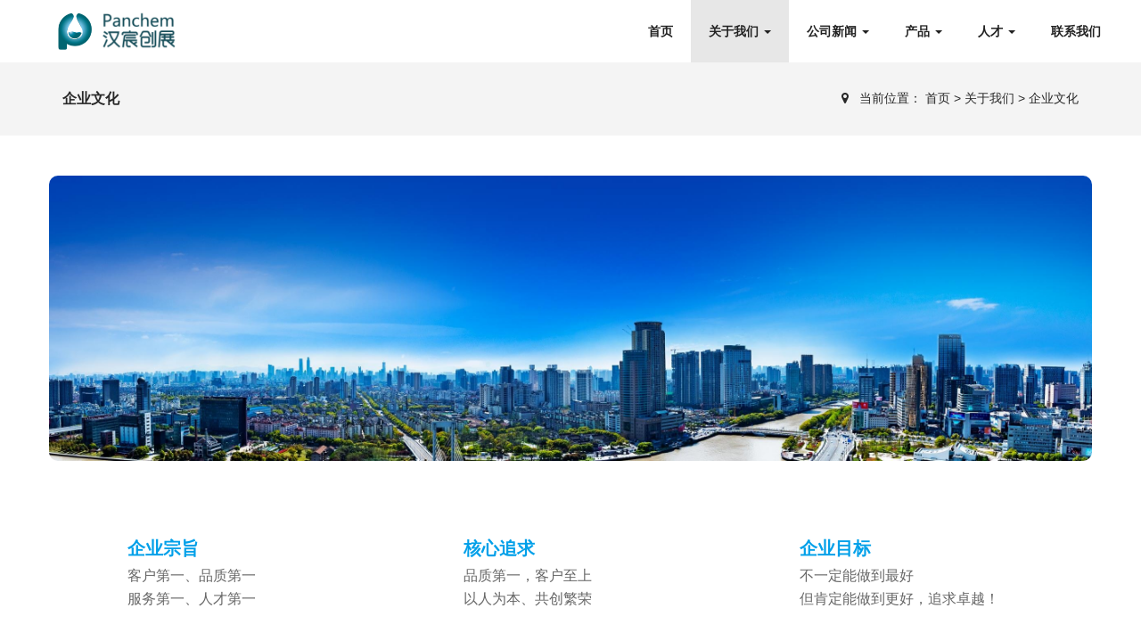

--- FILE ---
content_type: text/html; charset=utf-8
request_url: http://panchem.net/p/culture.html
body_size: 6328
content:
<!DOCTYPE html>
<!--[if lt IE 7]>
<html class="lt-ie9 lt-ie8 lt-ie7"> <![endif]-->
<!--[if IE 7]>
<html class="lt-ie9 lt-ie8"> <![endif]-->
<!--[if IE 8]>
<html class="lt-ie9"> <![endif]-->
<!--[if gt IE 8]><!-->
<html class=""> <!--<![endif]-->
<head>
    <meta http-equiv="Content-Type" content="text/html; charset=UTF-8">
    <meta http-equiv="X-UA-Compatible" content="IE=edge,Chrome=1">
    <meta name="viewport" content="width=device-width, initial-scale=1.0, minimum-scale=1.0, maximum-scale=1.0, user-scalable=no">
    <meta name="renderer" content="webkit">
    <meta name="robots" content="index, follow" />
    <title>企业文化 - 北京汉宸创展科技有限公司</title>
    <meta name="keywords" content=""/>
    <meta name="description" content=""/>
    <link rel="shortcut icon" href="/assets/img/favicon.ico" type="image/x-icon"/>


    <link rel="stylesheet" type="text/css" href="/assets/addons/cms/css/font-awesome.css?v=1.0.7" media="screen"    />
    <link rel="stylesheet" type="text/css" href="/assets/addons/cms/css/bootstrap.css?v=1.0.7" media="screen"    />
    <link rel="stylesheet" type="text/css" href="/assets/addons/cms/css/owl.carousel.css?v=1.0.7" media="screen"    />
    <!--<link rel="stylesheet" type="text/css" href="/assets/addons/cms/css/jquery.bxslider.css?v=1.0.7" media="screen"/> -->
    <link rel="stylesheet" type="text/css" href="/assets/addons/cms/css/magnific-popup.css?v=1.0.7" media="screen"    />
    <link rel="stylesheet" type="text/css" href="/assets/addons/cms/css/animate.css?v=1.0.7" media="screen"    />
    <link rel="stylesheet" type="text/css" href="/assets/addons/cms/css/settings.css?v=1.0.7" media="screen"    />
    <link rel="stylesheet" type="text/css" href="/assets/addons/cms/css/style-red.css?v=1.0.7" media="screen"    />
    <link rel="stylesheet" type="text/css" href="/assets/addons/cms/css/tk.css?v=1.0.7" media="screen"    />
    <link rel="stylesheet" type="text/css" href="/assets/addons/cms/css/product.css?v=1.0.7" media="screen"    />

    <script type="text/javascript" src="/assets/addons/cms/js/jquery.min.js?v=1.0.7">    </script>
    <script type="text/javascript" src="/assets/addons/cms/js/jquery.migrate.js?v=1.0.7">    </script>
    <script type="text/javascript" src="/assets/addons/cms/js/bootstrap.js?v=1.0.7">    </script>
    <script type="text/javascript" src="/assets/addons/cms/js/owl.carousel.min.js?v=1.0.7"></script>

    <!-- HTML5 shim, for IE6-8 support of HTML5 elements. All other JS at the end of file. -->
    <!--[if lt IE 9]>
    <script src="/assets/addons/cms/js/html5.js?v=1.0.7">    </script> <script src="/assets/addons/cms/js/respond.min.js?v=1.0.7">    </script> <style> article,aside,dialog,footer,header,section,nav,figure,menu{display:block;padding:0;margin:0;} </style> <link rel="stylesheet" href="/assets/addons/cms/css/ie.css?v=1.0.7" type="text/css" media="screen"    />
    <![endif]-->
    <!--[if lte IE 9]>
    <script src="/assets/addons/cms/js/jquery.placeholder.js?v=1.0.7">    </script>
    <script> jQuery(document).ready(function($) { $('input, textarea').placeholder(); }); </script>
    <script type="text/javascript" src="/assets/addons/cms/js/pie.js?v=1.0.7">    </script>
    <script type="text/javascript"> jQuery(document).ready(function($) { $('.indexci img').each(function() { PIE.attach(this); }); }); </script>
    <![endif]-->
    <!--[if (gte IE 6)&(lte IE 8)]>
    <script type="text/javascript" src="/assets/addons/cms/js/ie8-eventlistener.js?v=1.0.7">    </script>
    <script type="text/javascript" src="/assets/addons/cms/js/selectivizr.js?v=1.0.7">    </script>
    <script type="text/javascript" src="/assets/addons/cms/js/excanvas.compiled.js?v=1.0.7">    </script>
    <![endif]-->
    <script type="text/javascript"> $(function() { $("#navigation #nav_0 .menu1").addClass("active"); }); </script>

</head>
<body >
    <!--[if lt IE 8]>
    <div class="lt-ie8-bg"> <p class="browsehappy"> You are using an <strong> outdated </strong> browser. </p> <p> Please <a href="#"​> upgrade your browser </a> to improve your experience. </p> <p class="browsehappy"> 对不起，您正在使用的是 <strong> 过时 </strong> 的浏览器. </p> <p> 请升级您的浏览器（IE8+，或者是火狐、谷歌、Opera、Safari等现代浏览器），以改进您的用户体验！ </p> </div> <style> .lt-ie8-bg{z-index:11111;position:absolute;top:0;left:0;right:0;bottom:0;background-color:#333;color:#999;padding:100px 20px;text-align:center;font-size:26px} .lt-ie8-bg a{color:#f5f5f5;border-bottom:2px solid #fff} .lt-ie8-bg a:hover{text-decoration:none} #container{display:none;} </style>
    <![endif]-->
    <div id="container">
        <header class="header clearfix" id="header-sec">
            <!-- S 导航-->
            <nav class="navbar navbar-default navbar-fixed-top" id="main-nav">
                <div class="navbar-header">
                    <a class="navbar-toggle mmenu-btn" href="#mmenu">
                        <span class="icon-bar"> </span>
                        <span class="icon-bar"> </span>
                        <span class="icon-bar"> </span>
                    </a>
                    <a class="navbar-brand" href="/">
                        <img alt="Logo" src="/uploads/20211013/e40c4c899a3825140204987927aeee3f.png" />
                    </a>
                </div>
                <div class="navbar-collapse collapse" id="navigation">
                    <ul class="nav navbar-nav navbar-right">
                        <!--如果你需要自定义NAV,可使用channellist标签来完成,这里只设置了2级,如果显示无限级,请使用cms:nav标签-->
                                                <!--判断是否有子级或高亮当前栏目-->
                        <li class="Lev1 ">
                            <a href="/" >首页</a>
                            <ul class="drop-down sub-menu2 hidden" role="menu">
                                                            </ul>
                        </li>
                                                <!--判断是否有子级或高亮当前栏目-->
                        <li class="Lev1 drop active">
                            <a href="/p/history.html"  data-toggle="dropdown" >关于我们 <b class="caret"></b></a>
                            <ul class="drop-down sub-menu2 " role="menu">
                                                                <li class="Lev2">
                                    <a href="/p/about.html" class="menu2">公司简介</a>
                                    <ul class="drop-down sub-menu3 hidden" role="menu" style="top:0px;">
                                                                            </ul>
                                </li>
                                                                <li class="Lev2">
                                    <a href="/p/history.html" class="menu2">发展历程</a>
                                    <ul class="drop-down sub-menu3 hidden" role="menu" style="top:43px;">
                                                                            </ul>
                                </li>
                                                                <li class="Lev2">
                                    <a href="/p/culture.html" class="menu2">企业文化</a>
                                    <ul class="drop-down sub-menu3 hidden" role="menu" style="top:86px;">
                                                                            </ul>
                                </li>
                                                            </ul>
                        </li>
                                                <!--判断是否有子级或高亮当前栏目-->
                        <li class="Lev1 drop">
                            <a href="/gongsixinwen.html"  data-toggle="dropdown" >公司新闻 <b class="caret"></b></a>
                            <ul class="drop-down sub-menu2 " role="menu">
                                                                <li class="Lev2">
                                    <a href="/gongsixinwen.html" class="menu2">公司新闻</a>
                                    <ul class="drop-down sub-menu3 hidden" role="menu" style="top:0px;">
                                                                            </ul>
                                </li>
                                                                <li class="Lev2">
                                    <a href="/hangye.html" class="menu2">行业</a>
                                    <ul class="drop-down sub-menu3 hidden" role="menu" style="top:43px;">
                                                                            </ul>
                                </li>
                                                            </ul>
                        </li>
                                                <!--判断是否有子级或高亮当前栏目-->
                        <li class="Lev1 drop">
                            <a href="/product.html"  data-toggle="dropdown" >产品 <b class="caret"></b></a>
                            <ul class="drop-down sub-menu2 " role="menu">
                                                                <li class="Lev2">
                                    <a href="/shengwushijileichanpin.html" class="menu2">生物试剂</a>
                                    <ul class="drop-down sub-menu3 " role="menu" style="top:0px;">
                                                                                <li class="Lev3"><a href="/junzhong.html" class="menu3">菌种</a></li>
                                                                                <li class="Lev3"><a href="/shiji.html" class="menu3">试剂</a></li>
                                                                                <li class="Lev3"><a href="/peiyangji.html" class="menu3">培养剂</a></li>
                                                                            </ul>
                                </li>
                                                                <li class="Lev2">
                                    <a href="/yiqishebeileichanpin.html" class="menu2">仪器设备</a>
                                    <ul class="drop-down sub-menu3 " role="menu" style="top:43px;">
                                                                                <li class="Lev3"><a href="/yiheng.html" class="menu3">一恒</a></li>
                                                                                <li class="Lev3"><a href="/sciex.html" class="menu3">sciex</a></li>
                                                                                <li class="Lev3"><a href="/tailin.html" class="menu3">泰林</a></li>
                                                                                <li class="Lev3"><a href="/PALL_CP.html" class="menu3">PALL_CP</a></li>
                                                                                <li class="Lev3"><a href="/damu.html" class="menu3">达姆</a></li>
                                                                            </ul>
                                </li>
                                                                <li class="Lev2">
                                    <a href="/shiyanshishengchanhaocailei.html" class="menu2">实验室耗材</a>
                                    <ul class="drop-down sub-menu3 " role="menu" style="top:86px;">
                                                                                <li class="Lev3"><a href="/dubang.html" class="menu3">杜邦</a></li>
                                                                                <li class="Lev3"><a href="/tailinhaocai.html" class="menu3">泰林耗材</a></li>
                                                                                <li class="Lev3"><a href="/maidikang.html" class="menu3">麦迪康</a></li>
                                                                                <li class="Lev3"><a href="/pall.html" class="menu3">PALL</a></li>
                                                                                <li class="Lev3"><a href="/SCIEX_SY.html" class="menu3">SCIEX_SY</a></li>
                                                                                <li class="Lev3"><a href="/jinhuagu.html" class="menu3">进化谷</a></li>
                                                                            </ul>
                                </li>
                                                                <li class="Lev2">
                                    <a href="/dingzhileichanpin.html" class="menu2">定制产品</a>
                                    <ul class="drop-down sub-menu3 " role="menu" style="top:129px;">
                                                                                <li class="Lev3"><a href="/yicixing.html" class="menu3">一次性</a></li>
                                                                                <li class="Lev3"><a href="/fenzhuang.html" class="menu3">分装</a></li>
                                                                            </ul>
                                </li>
                                                            </ul>
                        </li>
                                                <!--判断是否有子级或高亮当前栏目-->
                        <li class="Lev1 drop">
                            <a href="/rencai.html"  data-toggle="dropdown" >人才 <b class="caret"></b></a>
                            <ul class="drop-down sub-menu2 " role="menu">
                                                                <li class="Lev2">
                                    <a href="/p/job.html" class="menu2">招聘</a>
                                    <ul class="drop-down sub-menu3 hidden" role="menu" style="top:0px;">
                                                                            </ul>
                                </li>
                                                                <li class="Lev2">
                                    <a href="/p/linian.html" class="menu2">理念</a>
                                    <ul class="drop-down sub-menu3 hidden" role="menu" style="top:43px;">
                                                                            </ul>
                                </li>
                                                            </ul>
                        </li>
                                                <!--判断是否有子级或高亮当前栏目-->
                        <li class="Lev1 ">
                            <a href="/p/contact.html" >联系我们</a>
                            <ul class="drop-down sub-menu2 hidden" role="menu">
                                                            </ul>
                        </li>
                        
                        <!--如果需要无限级请使用cms:nav标签-->
                        
                        <!--
                        <li class="zoom drop nav-search">
                            <a href="#"​ class="open-search">
                                <i class="fa fa-search"> </i>
                            </a>
                            <form class="form-search" method="get" action="/s.html">
                                <input type="search"
                                       value=""
                                       name="q" class="search-input"
                                       data-suggestion-url="/addons/cms/search/suggestion.html"
                                       placeholder="输入关键字"
                                />
                                <button type="submit">
                                    <i class="fa fa-search"> </i>
                                </button>
                                <input type="hidden" name="__searchtoken__" value="789560597e751f277aa603352aeca98a" />                            </form>
                        </li>
                        -->

                    </ul>
                </div>
            </nav>
        </header>
        <!--  E #header-sec -->

                <div class="breadcrumb-wrapper">
            <div class="container">
                <div class="row">
                    <div class="col-md-3 col-sm-4 bcid-cat">
                        企业文化                    </div>
                    <div class="col-md-9 col-sm-8 location">
                        <i class="fa fa-map-marker"> </i>
                        &nbsp;
                        <span> 当前位置：
                            <!-- S 面包屑导航 -->
                                            <a href="/">首页</a>
                         >                         <a href="/p/history.html">关于我们</a>
                         >                         <a href="/p/culture.html">企业文化</a>
                                                    <!-- E 面包屑导航 -->
                </span>
                    </div>
                </div>
            </div>
        </div>
        
        
<style>
    .nianlist {
        padding: 20px 20px 70px;
        overflow: hidden;
    }
    .nianlist li {
        border-bottom: 1px dashed #f3f3f3;
    }
    .nianlist li dl {
        width: 240px;
        max-width: 100%;
        padding-top: 20px;
        margin: 45px auto 20px;
        background: url(http://www.cddkzk.com/public/images/linianbg.jpg) 0 0 no-repeat;
    }
    .nianlist li dt {
        color: #00a0e9;
        font-size: 20px;
        line-height: 26px;
    }
    .nianlist li dd {
        margin-top: 5px;
        color: #666;
        font-size: 16px;
        line-height: 26px;
        height: 80px;
        overflow: hidden;
    }
    .top-img {
        width:100%;border-radius: 10px;
    }
    @media (max-width: 480px){
        .img-wrap {
            margin:0 20px;
        }
    }

</style>
<div class="page-container" id="innerpage-wrap">
    <div class="container">
        <div class="row">
            <div class="main  inner-left" role="main">
                <div class="img-wrap">
                    <img src="/assets/addons/cms/picture/index_banner3.jpg" class="top-img" alt="">
                </div>
                <ul class="nianlist clearfix">
                    <li class="col-md-4 col-sm-12">
                        <dl>
                            <dt> 企业宗旨</dt>
                            <dd>客户第一、品质第一<br/>服务第一、人才第一</dd>
                        </dl>
                    </li>
                    <li class="col-md-4 col-sm-12">
                        <dl>
                            <dt>核心追求 </dt>
                            <dd>品质第一，客户至上<br/>以人为本、共创繁荣</dd>
                        </dl>
                    </li>
                    <li class="col-md-4 col-sm-12">
                        <dl>
                            <dt>企业目标</dt>
                            <dd>不一定能做到最好<br/>但肯定能做到更好，追求卓越！</dd>
                        </dl>
                    </li>

                    <li class="col-md-4 col-sm-12">
                        <dl>
                            <dt>管理理念</dt>
                            <dd>人才是源，客户是天<br/>服务是本，创新是魂</dd>
                        </dl>
                    </li>
                    <li class="col-md-4 col-sm-12">
                        <dl>
                            <dt>企业精神</dt>
                            <dd>以人为本，诚信、创新<br/>专业、精致、卓越</dd>
                        </dl>
                    </li>
                    <li class="col-md-4 col-sm-12">
                        <dl>
                            <dt>人才理念</dt>
                            <dd>尊重人才，造就人才，互补双赢<br/>
                                共同成就，团队合作，共享共担<br/>平凡人做非凡事</dd>
                        </dl>
                    </li>

                </ul>
            </div>
        </div>
    </div>
</div>
<div class="for-bottom-padding">
</div>





        <footer  id="footer-sec" class="footer">
            <div class="up-footer">
                <div class="container">
                    <div class="row">
                        <div class="col-md-5 col-sm-6  foot-contact">
    <div class="widget footer-widget">
        <h2 class="dark-title">
            <a href="javascript:void(0)">
                联系信息
            </a>
        </h2>
        <div class="f-contact">
            <p>
                <i class="fa fa-map-marker">
                </i>
                &nbsp;地址：北京市大兴经济技术开发区经海三路35号德上科技园一号楼一层102室</p>
            <p>
                <i class="fa fa-phone">
                </i>
                &nbsp;电话：010-87163822
            </p>
            
            <p>
                <i class="fa fa-envelope">
                </i>
                &nbsp;邮箱：info@panchem.net
            </p>
            <p>
                <i class="fa fa-user">
                </i>
                &nbsp;联系人：黄经理&nbsp;&nbsp; <i class="fa fa-mobile" style="font-size: larger;"></i> 16600045511<br>
<span style="margin-left: 70px;">何经理&nbsp;&nbsp; <i class="fa fa-mobile" style="font-size: larger;"></i> 17710050392<br>
<span style="margin-left: 70px;">母经理&nbsp;&nbsp; <i class="fa fa-mobile" style="font-size: larger;"></i> 13488868468<br><span style="margin-left: 70px;">任经理&nbsp;&nbsp; <i class="fa fa-mobile" style="font-size: larger;"></i> 13070147937</span></span></span></p>
 
        </div>
    </div>
</div>
<div class="clearfix visible-sm-block hidden-sm hidden-xs ">
</div>
<div class="col-md-5 col-sm-6 hidden-sm hidden-xs foot-contact">
</div>
<div class="col-md-2 col-sm-6 hidden-sm hidden-xs foot-qrcode">
    <div class="widget footer-widget subscribe-widget">
        <h2>
            扫描二维码
        </h2>
        <div class="f-qrcode">
            <img src="/uploads/20211015/afbc0731073aa195490c62e06e5a1dcb.png" width="160">
        </div>
    </div>
</div>                    </div>
                </div>
            </div>
            <div class="footer-line copyright">
                <div class="container">
                    <style>

.first,.second,.third{display:block;}

</style>

                    <p>
                        <span class="first">Copyright © 2021 北京汉宸创展科技有限公司</span>
                        
<span class="second">Beijing Panchem Science and Technolony Co.,Ltd</span>

                        <span class="third">All rights reserved. <a href="https://beian.miit.gov.cn/#/Integrated/index" target="_blank" style="color:#999999">京ICP备14007485号</a></span>
                    </p>                </div>
            </div>
        </footer>
    </div> <!-- E #container -->


    <!--<script type="text/javascript" src="js/jquery.bxslider.min.js"></script>
    <script type="text/javascript" src="js/jquery.countto.js"></script>-->
    <script type="text/javascript" src="/assets/addons/cms/js/jquery.magnific-popup.min.js"> </script>
    <script type="text/javascript" src="/assets/addons/cms/js/jquery.appear.js"> </script>
    <script type="text/javascript" src="/assets/addons/cms/js/jquery.imagesloaded.min.js"> </script>
    <script type="text/javascript" src="/assets/addons/cms/js/jquery.isotope.min.js"> </script>
    <script type="text/javascript" src="/assets/addons/cms/js/retina-1.1.0.min.js"> </script>
    <script type="text/javascript" src="/assets/addons/cms/js/waypoint.min.js"> </script>
    <script type="text/javascript" src="/assets/addons/cms/js/jquery.themepunch.tools.min.js"> </script>
    <script type="text/javascript" src="/assets/addons/cms/js/jquery.themepunch.revolution.min.js"> </script>
    <script type="text/javascript" src="/assets/addons/cms/js/script.js"> </script>
    <nav id="mmenu" class="noDis">
        <div class="mmDiv">
            <div class="MMhead">
                <a href="#"​ class="closemenu noblock">
                    x
                </a>
            </div>
            <div class="mm-search">
                <form method="get" class="mm-search-form" action="/index.php?">
                    <input type="hidden" name="m" value="Search" />
                    <input type="hidden" name="mxi" value="1" />
                    <input type="hidden" name="l" value="cn" />
                    <input type="hidden" name="module" value="Product" />
                    <input type="text" autocomplete="off" value="" name="keyword" class="side-mm-keyword"
                           placeholder="输入关键字..." />
                </form>
            </div>
            <ul>
                <!--如果你需要自定义NAV,可使用channellist标签来完成,这里只设置了2级,如果显示无限级,请使用cms:nav标签-->
                                <!--判断是否有子级或高亮当前栏目-->
                <li class="m-Lev1 ">
                    <a href="javascript:void(0)" >
                        首页                    </a>
                                    </li>
                                <!--判断是否有子级或高亮当前栏目-->
                <li class="m-Lev1 ">
                    <a href="javascript:void(0)"   class="m-menu1" >
                        关于我们                    </a>
                                        <ul class="m-submenu">
                                                <li class="Lev2">
                            <a href="/p/about.html" class="m-menu2">公司简介</a>
                                                    </li>
                                                <li class="Lev2">
                            <a href="/p/history.html" class="m-menu2">发展历程</a>
                                                    </li>
                                                <li class="Lev2">
                            <a href="/p/culture.html" class="m-menu2">企业文化</a>
                                                    </li>
                                            </ul>
                                    </li>
                                <!--判断是否有子级或高亮当前栏目-->
                <li class="m-Lev1 ">
                    <a href="javascript:void(0)"   class="m-menu1" >
                        公司新闻                    </a>
                                        <ul class="m-submenu">
                                                <li class="Lev2">
                            <a href="/gongsixinwen.html" class="m-menu2">公司新闻</a>
                                                    </li>
                                                <li class="Lev2">
                            <a href="/hangye.html" class="m-menu2">行业</a>
                                                    </li>
                                            </ul>
                                    </li>
                                <!--判断是否有子级或高亮当前栏目-->
                <li class="m-Lev1 ">
                    <a href="javascript:void(0)"   class="m-menu1" >
                        产品                    </a>
                                        <ul class="m-submenu">
                                                <li class="Lev2">
                            <a href="/shengwushijileichanpin.html" class="m-menu2">生物试剂</a>
                                                        <ul class="m-submenu" role="menu" style="">
                                                                <li class="Lev3">
                                    <a href="/junzhong.html" class="m-menu3">菌种</a>
                                </li>
                                                                <li class="Lev3">
                                    <a href="/shiji.html" class="m-menu3">试剂</a>
                                </li>
                                                                <li class="Lev3">
                                    <a href="/peiyangji.html" class="m-menu3">培养剂</a>
                                </li>
                                                            </ul>
                                                    </li>
                                                <li class="Lev2">
                            <a href="/yiqishebeileichanpin.html" class="m-menu2">仪器设备</a>
                                                        <ul class="m-submenu" role="menu" style="">
                                                                <li class="Lev3">
                                    <a href="/yiheng.html" class="m-menu3">一恒</a>
                                </li>
                                                                <li class="Lev3">
                                    <a href="/sciex.html" class="m-menu3">sciex</a>
                                </li>
                                                                <li class="Lev3">
                                    <a href="/tailin.html" class="m-menu3">泰林</a>
                                </li>
                                                                <li class="Lev3">
                                    <a href="/PALL_CP.html" class="m-menu3">PALL_CP</a>
                                </li>
                                                                <li class="Lev3">
                                    <a href="/damu.html" class="m-menu3">达姆</a>
                                </li>
                                                            </ul>
                                                    </li>
                                                <li class="Lev2">
                            <a href="/shiyanshishengchanhaocailei.html" class="m-menu2">实验室耗材</a>
                                                        <ul class="m-submenu" role="menu" style="">
                                                                <li class="Lev3">
                                    <a href="/dubang.html" class="m-menu3">杜邦</a>
                                </li>
                                                                <li class="Lev3">
                                    <a href="/tailinhaocai.html" class="m-menu3">泰林耗材</a>
                                </li>
                                                                <li class="Lev3">
                                    <a href="/maidikang.html" class="m-menu3">麦迪康</a>
                                </li>
                                                                <li class="Lev3">
                                    <a href="/pall.html" class="m-menu3">PALL</a>
                                </li>
                                                                <li class="Lev3">
                                    <a href="/SCIEX_SY.html" class="m-menu3">SCIEX_SY</a>
                                </li>
                                                                <li class="Lev3">
                                    <a href="/jinhuagu.html" class="m-menu3">进化谷</a>
                                </li>
                                                            </ul>
                                                    </li>
                                                <li class="Lev2">
                            <a href="/dingzhileichanpin.html" class="m-menu2">定制产品</a>
                                                        <ul class="m-submenu" role="menu" style="">
                                                                <li class="Lev3">
                                    <a href="/yicixing.html" class="m-menu3">一次性</a>
                                </li>
                                                                <li class="Lev3">
                                    <a href="/fenzhuang.html" class="m-menu3">分装</a>
                                </li>
                                                            </ul>
                                                    </li>
                                            </ul>
                                    </li>
                                <!--判断是否有子级或高亮当前栏目-->
                <li class="m-Lev1 ">
                    <a href="javascript:void(0)"   class="m-menu1" >
                        人才                    </a>
                                        <ul class="m-submenu">
                                                <li class="Lev2">
                            <a href="/p/job.html" class="m-menu2">招聘</a>
                                                    </li>
                                                <li class="Lev2">
                            <a href="/p/linian.html" class="m-menu2">理念</a>
                                                    </li>
                                            </ul>
                                    </li>
                                <!--判断是否有子级或高亮当前栏目-->
                <li class="m-Lev1 ">
                    <a href="javascript:void(0)" >
                        联系我们                    </a>
                                    </li>
                
                <!--如果需要无限级请使用cms:nav标签-->
                
            </ul>
        </div>
    </nav>
    <link type="text/css" rel="stylesheet" href="/assets/addons/cms/css/jquery.mmenu.all.css" />
    <script type="text/javascript" src="/assets/addons/cms/js/jquery.mmenu.all.min.js"> </script>
    <script type="text/javascript">
        document.addEventListener('contextmenu',function(e){
            e.preventDefault();
        });
        document.addEventListener('selectstart',function(e) {
            e.preventDefault();
        });
        jQuery(document).ready(function($) {
            var mmenu = $('nav#mmenu').mmenu({
                slidingSubmenus: true,
                classes: 'mm-white',
                //mm-fullscreen mm-light
                extensions: ["theme-white"],
                offCanvas: {
                    position: "right",
                    //left, top, right, bottom
                    zposition: "front" //back, front,next
                    //modal		: true
                },
                searchfield: false,
                counters: false,
                //navbars		: {
                //content : [ "prev", "title", "next" ]
                //},
                navbar: {
                    title: "网站导航"
                },
                header: {
                    add: true,
                    update: true,
                    title: "网站导航"
                }
            });
            $(".closemenu").click(function() {
                var mmenuAPI = $("#mmenu").data("mmenu");
                mmenuAPI.close();
            });
        });
    </script>

</body>
</html>


--- FILE ---
content_type: text/css
request_url: http://panchem.net/assets/addons/cms/css/style-red.css?v=1.0.7
body_size: 17715
content:
/*-------------------------------------------------
 =  Table of Css

 1.Isotope
 1.KENBURNER RESPONSIVE BASIC STYLES OF HTML DOCUMENT
 3.Header
 4.General
 5.content - home sections
 6.Home2
 7.Home3
 8.Home Corporate
 9.Home light boxed
 10.Home dark boxed
 11.Home dark
 12.blog large, blog medium
 13.blog with sidebar
 14.blog grid page
 15.blog masonry
 16.single post page
 17.About us 1
 18.About us 2
 19.services page
 20.shop page
 21.Home shop - ui-style
 22.Product page
 23.portfolio pages
 24.single project 1
 25.single project 2
 26.Contact page
 27.faqs page
 28.error page
 29.footer
 30.Responsive part
-------------------------------------------------*/
/*-------------------------------------------------------*/
/* 1. Isotope filtering
/*-------------------------------------------------------*/
.isotope-item {
  z-index: 2;
}
.isotope-hidden.isotope-item {
  pointer-events: none;
  z-index: 1;
}
.isotope,
.isotope .isotope-item {
  /* change duration value to whatever you like */
  -webkit-transition-duration: 0.8s;
  -moz-transition-duration: 0.8s;
  transition-duration: 0.8s;
}
.isotope {
  -webkit-transition-property: height, width;
  -moz-transition-property: height, width;
  transition-property: height, width;
}
.isotope .isotope-item {
  -webkit-transition-property: -webkit-transform, opacity;
  -moz-transition-property: -moz-transform, opacity;
  transition-property: transform, opacity;
}
/*-----------------------------------------------------------------------------

KENBURNER RESPONSIVE BASIC STYLES OF HTML DOCUMENT

Screen Stylesheet

version:    1.0
date:       07/27/11
author:     themepunch
email:      support@themepunch.com
website:    http://www.themepunch.com
-----------------------------------------------------------------------------*/
.boxedcontainer {
  max-width: 1200px;
  margin: auto;
}
/*********************************************
    -   SETTINGS FOR BANNER CONTAINERS  -
**********************************************/
.tp-banner-container {
  width: 100%;
  position: relative;
  padding: 0;
}
.tp-banner {
  width: 100%;
  position: relative;
}
.tp-banner-fullscreen-container {
  width: 100%;
  position: relative;
  padding: 0;
}
/*-------------------------------------------------*/
/* =  Header
/*-------------------------------------------------*/
.navbar-default {
  background: #fff;
  border: none;
  padding: 0 40px;
  transition: all 0.2s ease-in-out;
  -moz-transition: all 0.2s ease-in-out;
  -webkit-transition: all 0.2s ease-in-out;
  -o-transition: all 0.2s ease-in-out;
}
.navbar-brand {
  height: auto;
  padding: 25px 15px 20px;
  transition: all 0.2s ease-in-out;
  -moz-transition: all 0.2s ease-in-out;
  -webkit-transition: all 0.2s ease-in-out;
  -o-transition: all 0.2s ease-in-out;
}
.navbar-nav {
  margin-right: 40px;
  transition: all 0.2s ease-in-out;
  -moz-transition: all 0.2s ease-in-out;
  -webkit-transition: all 0.2s ease-in-out;
  -o-transition: all 0.2s ease-in-out;
}
.navbar-nav > li {
  position: relative;
}
.navbar-nav > li > a {
  color: #222222 !important;
  font-size: 14px;
  font-family: 'Asap',"Open Sans","Microsoft YaHei",sans-serif;
  font-weight: 600;
  text-transform: uppercase;
  transition: all 0.2s ease-in-out;
  -moz-transition: all 0.2s ease-in-out;
  -webkit-transition: all 0.2s ease-in-out;
  -o-transition: all 0.2s ease-in-out;
  padding: 25px 20px;
}
.navbar-nav > li > a:hover,
.navbar-nav > li > a.active {
  color: #BA0511!important;
}
.navbar-nav a.open-search {
}
.navbar-nav a.open-search i {
  color: #cccccc;
  font-size: 16px;
  display: inline-block;
  margin-top: -5px;
}
.navbar-nav li.shop-icon a {
  padding-left: 0;
}
.navbar-nav li.shop-icon a i {
  color: #cccccc;
  font-size: 16px;
  display: inline-block;
  margin-top: -5px;
}
.navbar-nav li.shop-icon a span {
  display: inline-block;
  width: 20px;
  height: 20px;
  -webkit-border-radius: 50%;
  -moz-border-radius: 50%;
  -o-border-radius: 50%;
  border-radius: 50%;
  background: #f7f7f7;
  text-align: center;
  line-height: 20px;
  color: #222222;
  margin: 0;
  margin-left: 6px;
}
.navbar-nav li.drop {
  position: relative;
}
.navbar-nav li ul.drop-down {
  margin: 0;
  padding: 0;
  position: absolute;
  top: 100%;
  left: 0px;
  width: 170px;
  visibility: hidden;
  opacity: 0;
  z-index: 3;
  text-align: left;
  transition: all 0.2s ease-in-out;
  -moz-transition: all 0.2s ease-in-out;
  -webkit-transition: all 0.2s ease-in-out;
  -o-transition: all 0.2s ease-in-out;
}
.navbar-nav li ul.drop-down li {
  list-style: none;
  display: block;
  margin: 0;
}
.navbar-nav li ul.drop-down li ul.drop-down.level3 {
  top: 0px;
  left: 100%;
  border-bottom: none;
}
.navbar-nav li ul.drop-down li a {
  display: inline-block;
  text-decoration: none;
  transition: all 0.2s ease-in-out;
  -moz-transition: all 0.2s ease-in-out;
  -webkit-transition: all 0.2s ease-in-out;
  -o-transition: all 0.2s ease-in-out;
  display: block;
  color: #ffffff;
  font-size: 11px;
  font-family: 'Asap',"Open Sans","Microsoft YaHei",sans-serif;
  padding: 15px 20px;
  text-transform: uppercase;
  font-weight: 400;
  background: #BA0511;
  margin: 0;
  border: none;
  border-bottom: 1px solid rgba(255, 255, 255, 0.1);
}
.navbar-nav li ul.drop-down li a:hover {
  background: #f7f7f7;
  color: #222222;
}
.navbar-nav li ul.drop-down li:first-child a {
  border-top: 1px solid rgba(255, 255, 255, 0.1);
}
.navbar-nav li ul.drop-down li:hover ul.drop-down.level3 {
  -webkit-transform: rotateY(0deg);
  -moz-transform: rotateY(0deg);
  -ms-transform: rotateY(0deg);
  -o-transform: rotateY(0deg);
  transform: rotateY(0deg);
}
.navbar-nav > li:first-child ul.drop-down {
  left: 20px;
}
.navbar-nav li:hover > ul.drop-down {
  visibility: visible;
  opacity: 1;
}

.navbar-nav li ul.drop-down.sub-menu3 {
  position: absolute;
  left: 170px;
  top: 0px;
}
.navbar-nav li ul.drop-down.sub-menu3 li:first-child a{
  border-top:0px;
}

.light-boxed .navbar-default {
  background: #f7f7f7;
}
.light-boxed header.active .navbar-default {
  background: #f7f7f7;
}
header.active .navbar-default {
  background: rgba(255, 255, 255, 0.95);
}
.dark-boxed .navbar-default {
  background: #f7f7f7;
  margin-bottom: 0;
  padding: 0;
}
.form-search {
  position: absolute;
  top: 100%;
  right: 0;
  width: 200px;
  background: #BA0511;
  padding: 4px;
  visibility: hidden;
  opacity: 0;
  -webkit-transform: rotateX(-90deg);
  -moz-transform: rotateX(-90deg);
  -ms-transform: rotateX(-90deg);
  -o-transform: rotateX(-90deg);
  transform: rotateX(-90deg);
  transition: all 0.2s ease-in-out;
  -moz-transition: all 0.2s ease-in-out;
  -webkit-transition: all 0.2s ease-in-out;
  -o-transition: all 0.2s ease-in-out;
}
.form-search input[type="search"] {
  font-size: 13px;
  color: #777777;
  font-family: "Open Sans","Microsoft YaHei", sans-serif;
  font-weight: 400;
  line-height: 20px;
  margin: 0 0 10px;
  margin: 0;
  color: #222222;
  padding: 8px 10px;
  border: none;
  width: 100%;
  outline: none;
  transition: all 0.2s ease-in-out;
  -moz-transition: all 0.2s ease-in-out;
  -webkit-transition: all 0.2s ease-in-out;
  -o-transition: all 0.2s ease-in-out;
  background: #ffffff;
}
.form-search button {
  background: #ffffff;
  border: none;
  float: right;
  margin-top: -28px;
  margin-right: 15px;
  position: relative;
  z-index: 2;
}
.form-search button i {
  color: #BA0511;
  font-size: 16px;
}
.form-search.active {
  visibility: visible;
  opacity: 1;
  -webkit-transform: rotateX(0deg);
  -moz-transform: rotateX(0deg);
  -ms-transform: rotateX(0deg);
  -o-transform: rotateX(0deg);
  transform: rotateX(0deg);
}
/*-------------------------------------------------*/
/* =  General
/*-------------------------------------------------*/
#container {
  padding-top: 70px;
  opacity: 0;
}
#container.active {
  opacity: 1;
}
p {
  font-size: 13px;
  color: #777777;
  font-family: "Open Sans","Microsoft YaHei", sans-serif;
  font-weight: 400;
  line-height: 20px;
  margin: 0 0 10px;
}
/*-------------------------------------------------*/
/* =  content - home sections
/*-------------------------------------------------*/
#slider .tp-caption.large_bold_white {
  font-size: 36px;
  line-height: 40px;
  font-weight: 700;
  color: #333333;
  font-family: 'Asap',"Open Sans","Microsoft YaHei",sans-serif;
  text-decoration: none;
  text-transform: uppercase;
  letter-spacing: 1.4px;
}
#slider .tp-caption.large_bold_white span {
  color: #BA0511;
}
#slider .tp-caption.medium_thin_grey {
  font-size: 18px;
  font-weight: 600;
  font-family: 'Asap',"Open Sans","Microsoft YaHei",sans-serif;
  color: #ffffff;
  text-transform: uppercase;
  padding: 0.3em 1em;
  background: #BA0511;
}
#slider.slider2 .tp-caption.medium_thin_grey {
  background: transparent;
  padding: 0;
}
#slider .tp-caption.medium_thin_grey span {
  color: #333333;
}
#slider .tp-caption.small_text {
  font-size: 14px;
  font-weight: 600;
  font-family: "Open Sans","Microsoft YaHei", sans-serif;
  color: #333333;
}
#slider .tp-bannertimer {
  display: none;
}
#slider a.button-one {
  display: inline-block;
  text-decoration: none;
  transition: all 0.2s ease-in-out;
  -moz-transition: all 0.2s ease-in-out;
  -webkit-transition: all 0.2s ease-in-out;
  -o-transition: all 0.2s ease-in-out;
  color: #222222;
  font-size: 13px;
  font-family: 'Asap',"Open Sans","Microsoft YaHei",sans-serif;
  font-weight: 700;
  text-transform: uppercase;
  padding: 0.35em 1.5em;
  border: 2px solid #222222;
  -webkit-border-radius: 2px;
  -moz-border-radius: 2px;
  -o-border-radius: 2px;
  border-radius: 2px;
}
#slider a.button-one:hover {
  background: #BA0511;
  border: 2px solid #BA0511;
  color: #ffffff;
}
.services-section {
  padding-top: 65px;
  text-align: center;
}
.title-section {
  padding-bottom: 90px;
  text-align: center;
  position: relative;
  z-index: 2;
}
.title-section h1 {
  color: #222222;
  font-size: 30px;
  font-family: "Microsoft YaHei",'Asap',"Open Sans",sans-serif;
  font-weight: 700;
  margin: 0 0 30px;
  text-transform: uppercase;
}
.title-section p {
  max-width: 900px;
  margin: 0 auto;
}
.services-section-area {
  background: url('../images/1.jpg') center no-repeat fixed;
  background-size: cover;
  -webkit-background-size: cover;
  -moz-background-size: cover;
  -o-background-size: cover;
  margin-top: 45px;
  position: relative;
  padding-bottom: 5px;
}
.services-section-area .title-section {
  padding-top: 70px;
  padding-bottom: 40px;
}
.services-section-area .title-section h1 {
  color: #f7f7f7;
}
.services-section-area .title-section p {
  color: #f3f3f3;
}
.services-section-area:after {
  position: absolute;
  content: '';
  top: 0;
  left: 0;
  width: 100%;
  height: 100%;
  background: rgba(34, 34, 34, 0.6);
}
.services-box {
  position: relative;
  z-index: 2;
  background: #fff;
}
.services-box .services-post {
  padding-bottom: 70px;
}
.services-box .services-post a {
  display: inline-block;
  text-decoration: none;
  transition: all 0.2s ease-in-out;
  -moz-transition: all 0.2s ease-in-out;
  -webkit-transition: all 0.2s ease-in-out;
  -o-transition: all 0.2s ease-in-out;
  width: 80px;
  height: 80px;
  -webkit-border-radius: 50%;
  -moz-border-radius: 50%;
  -o-border-radius: 50%;
  border-radius: 50%;
  border: 1px solid #cccccc;
  margin-bottom: 26px;
  margin-top: -45px;
  text-align: center;
  background: #fff;
}
.services-box .services-post a i {
  line-height: 80px;
  color: #cccccc;
  font-size: 26px;
  transition: all 0.2s ease-in-out;
  -moz-transition: all 0.2s ease-in-out;
  -webkit-transition: all 0.2s ease-in-out;
  -o-transition: all 0.2s ease-in-out;
}
.services-box .services-post h2 {
  color: #222222;
  font-size: 16px;
  font-family: 'Asap',"Open Sans","Microsoft YaHei",sans-serif;
  font-weight: 700;
  margin: 0 0 10px;
  color: #BA0511;
  transition: all 0.2s ease-in-out;
  -moz-transition: all 0.2s ease-in-out;
  -webkit-transition: all 0.2s ease-in-out;
  -o-transition: all 0.2s ease-in-out;
  padding-bottom: 16px;
  margin-bottom: 16px;
  position: relative;
  text-transform: uppercase;
}
.services-box .services-post h2:after {
  position: absolute;
  content: '';
  width: 20px;
  height: 0px;
  bottom: 0;
  left: 50%;
  margin-left: -10px;
  border-bottom: 1px solid #777777;
}
.services-box .services-post p {
  max-width: 250px;
  margin: 0 auto;
  transition: all 0.2s ease-in-out;
  -moz-transition: all 0.2s ease-in-out;
  -webkit-transition: all 0.2s ease-in-out;
  -o-transition: all 0.2s ease-in-out;
}
.services-box .services-post:hover a {
  background: #BA0511;
  border: 1px solid #BA0511;
}
.services-box .services-post:hover a i {
  color: #ffffff;
}
.buttons-area {
  margin-bottom: 50px;
  position: relative;
  z-index: 2;
}
.buttons-area a {
  display: inline-block;
  text-decoration: none;
  transition: all 0.2s ease-in-out;
  -moz-transition: all 0.2s ease-in-out;
  -webkit-transition: all 0.2s ease-in-out;
  -o-transition: all 0.2s ease-in-out;
  color: #ffffff;
  font-size: 13px;
  font-family: 'Asap',"Open Sans","Microsoft YaHei",sans-serif;
  font-weight: 700;
  text-transform: uppercase;
  -webkit-font-smoothing: antialiased;
  padding: 10px;
  width: 160px;
  text-align: center;
  -webkit-border-radius: 2px;
  -moz-border-radius: 2px;
  -o-border-radius: 2px;
  border-radius: 2px;
  border: 2px solid #ffffff;
  margin: 0 10px 5px;
}
.buttons-area a:hover {
  color: #BA0511;
  border: 2px solid #BA0511;
}
.portfolio-section {
  padding-top: 70px;
}
.portfolio-section ul.filter {
  margin: 0;
  padding: 0;
  margin-bottom: 32px;
  text-align: center;
}
.portfolio-section ul.filter li {
  display: inline-block;
  margin: 0 15px 3px;
  position: relative;
}
.portfolio-section ul.filter li a {
  display: inline-block;
  text-decoration: none;
  transition: all 0.2s ease-in-out;
  -moz-transition: all 0.2s ease-in-out;
  -webkit-transition: all 0.2s ease-in-out;
  -o-transition: all 0.2s ease-in-out;
  color: #777777;
  font-family: "Open Sans","Microsoft YaHei", sans-serif;
  font-weight: 400;
  line-height: 20px;
  margin: 0 0 10px;
  font-size: 13px;
  font-weight: 600;
  -webkit-font-smoothing: antialiased;
  margin: 0;
  position: relative;
}
.portfolio-section ul.filter li a.active {
  color: #BA0511;
}
.portfolio-section .project-post {
  width: 19.98%;
  padding-left: 1px;
  padding-bottom: 1px;
  overflow: hidden;
}
.portfolio-section .project-post img {
  width: 100%;
}
.portfolio-section .project-post .inner-project {
  position: relative;
}
.portfolio-section .project-post .inner-project .project-hover {
  position: absolute;
  top: 0px;
  left: 0;
  width: 100%;
  height: 100%;
  text-align: center;
  transition: all 0.2s ease-in-out;
  -moz-transition: all 0.2s ease-in-out;
  -webkit-transition: all 0.2s ease-in-out;
  -o-transition: all 0.2s ease-in-out;
}
.portfolio-section .project-post .inner-project .project-hover ul {
  margin: 0;
  padding: 0;
  position: absolute;
  top: 50%;
  margin-top: -12px;
  width: 100%;
}
.portfolio-section .project-post .inner-project .project-hover ul li {
  display: inline-block;
  margin: 0 14px;
  transition: all 0.4s ease-in-out;
  -moz-transition: all 0.4s ease-in-out;
  -webkit-transition: all 0.4s ease-in-out;
  -o-transition: all 0.4s ease-in-out;
  -webkit-transform: translate3d(0, 100%, 0);
  -moz-transform: translate3d(0, 100%, 0);
  -o-transform: translate3d(0, 100%, 0);
  transform: translate3d(0, 100%, 0);
  opacity: 0;
}
.portfolio-section .project-post .inner-project .project-hover ul li a {
  display: inline-block;
  text-decoration: none;
  transition: all 0.2s ease-in-out;
  -moz-transition: all 0.2s ease-in-out;
  -webkit-transition: all 0.2s ease-in-out;
  -o-transition: all 0.2s ease-in-out;
}
.portfolio-section .project-post .inner-project .project-hover ul li a i {
  color: #BA0511;
  font-size: 24px;
  transition: all 0.2s ease-in-out;
  -moz-transition: all 0.2s ease-in-out;
  -webkit-transition: all 0.2s ease-in-out;
  -o-transition: all 0.2s ease-in-out;
}
.portfolio-section .project-post .inner-project .project-hover ul li a:hover i {
  color: #ffffff;
}
.portfolio-section .project-post .inner-project .project-hover .caption {
  text-align: left;
  padding: 20px 30px;
  background: #ffffff;
  position: absolute;
  width: 100%;
  bottom: 0;
  -webkit-transform: translate3d(0, 200%, 0);
  -moz-transform: translate3d(0, 200%, 0);
  -o-transform: translate3d(0, 200%, 0);
  transform: translate3d(0, 200%, 0);
  transition: all 0.4s ease-in-out;
  -moz-transition: all 0.4s ease-in-out;
  -webkit-transition: all 0.4s ease-in-out;
  -o-transition: all 0.4s ease-in-out;
}
.portfolio-section .project-post .inner-project .project-hover .caption h2 {
  font-size: 13px;
  color: #777777;
  font-family: "Open Sans","Microsoft YaHei", sans-serif;
  font-weight: 400;
  line-height: 20px;
  margin: 0 0 10px;
  color: #222222;
  font-weight: 700;
  text-transform: uppercase;
  margin: 0;
  transition: all 0.4s ease-in-out;
  -moz-transition: all 0.4s ease-in-out;
  -webkit-transition: all 0.4s ease-in-out;
  -o-transition: all 0.4s ease-in-out;
  -webkit-transform: translate3d(0, 200%, 0);
  -moz-transform: translate3d(0, 200%, 0);
  -o-transform: translate3d(0, 200%, 0);
  transform: translate3d(0, 200%, 0);
}
.portfolio-section .project-post .inner-project .project-hover .caption span {
  display: inline-block;
  font-size: 13px;
  color: #777777;
  font-family: "Open Sans","Microsoft YaHei", sans-serif;
  font-weight: 400;
  line-height: 20px;
  margin: 0 0 10px;
  color: #BA0511;
  margin: 0;
  opacity: 0;
  transition: all 0.4s ease-in-out;
  -moz-transition: all 0.4s ease-in-out;
  -webkit-transition: all 0.4s ease-in-out;
  -o-transition: all 0.4s ease-in-out;
  -webkit-transform: translate3d(0, 200%, 0);
  -moz-transform: translate3d(0, 200%, 0);
  -o-transform: translate3d(0, 200%, 0);
  transform: translate3d(0, 200%, 0);
}
.portfolio-section .project-post:hover .inner-project .project-hover {
  background: rgba(34, 34, 34, 0.8);
}
.portfolio-section .project-post:hover .inner-project .project-hover ul li {
  -webkit-transform: translate3d(0, 0, 0);
  -moz-transform: translate3d(0, 0, 0);
  -o-transform: translate3d(0, 0, 0);
  transform: translate3d(0, 0, 0);
  opacity: 1;
}
.portfolio-section .project-post:hover .inner-project .project-hover ul li:nth-child(1) {
  -webkit-transition-delay: 0.1s;
  -o-transition-delay: 0.1s;
  -moz-transition-delay: 0.1s;
  transition-delay: 0.1s;
}
.portfolio-section .project-post:hover .inner-project .project-hover ul li:nth-child(2) {
  -webkit-transition-delay: 0.15s;
  -o-transition-delay: 0.15s;
  -moz-transition-delay: 0.15s;
  transition-delay: 0.15s;
}
.portfolio-section .project-post:hover .inner-project .project-hover ul li:nth-child(3) {
  -webkit-transition-delay: 0.2s;
  -o-transition-delay: 0.2s;
  -moz-transition-delay: 0.2s;
  transition-delay: 0.2s;
}
.portfolio-section .project-post:hover .inner-project .project-hover .caption {
  -webkit-transform: translate3d(0, 0, 0);
  -moz-transform: translate3d(0, 0, 0);
  -o-transform: translate3d(0, 0, 0);
  transform: translate3d(0, 0, 0);
}
.portfolio-section .project-post:hover .inner-project .project-hover .caption h2 {
  -webkit-transform: translate3d(0, 0, 0);
  -moz-transform: translate3d(0, 0, 0);
  -o-transform: translate3d(0, 0, 0);
  transform: translate3d(0, 0, 0);
}
.portfolio-section .project-post:hover .inner-project .project-hover .caption span {
  -webkit-transform: translate3d(0, 0, 0);
  -moz-transform: translate3d(0, 0, 0);
  -o-transform: translate3d(0, 0, 0);
  transform: translate3d(0, 0, 0);
  -webkit-transition-delay: 0.15s;
  -o-transition-delay: 0.15s;
  -moz-transition-delay: 0.15s;
  transition-delay: 0.15s;
  opacity: 1;
}
.portfolio-section .show-more {
  padding: 30px 0;
  background: #f7f7f7;
  text-align: center;
}
.portfolio-section .show-more a {
  display: inline-block;
  text-decoration: none;
  transition: all 0.2s ease-in-out;
  -moz-transition: all 0.2s ease-in-out;
  -webkit-transition: all 0.2s ease-in-out;
  -o-transition: all 0.2s ease-in-out;
  font-size: 13px;
  font-family: "Open Sans","Microsoft YaHei", sans-serif;
  line-height: 20px;
  margin: 0 0 10px;
  color: #777777;
  font-weight: 400;
  -webkit-font-smoothing: antialiased;
  margin: 0;
}
.portfolio-section .show-more a:hover {
  color: #BA0511;
}
button.mfp-close,
button.mfp-arrow {
  outline: none;
}
.title2 h1 {
  position: relative;
  margin-bottom: 0;
  text-transform: uppercase;
}
.title2 h1:after {
  position: absolute;
  content: '';
  width: 22px;
  height: 2px;
  background: #222222;
  bottom: -36px;
  left: 50%;
  margin-left: -11px;
}
.team-section .title-section {
  position: relative;
  z-index: 2;
  padding-top: 50px;
  padding-bottom: 80px;
  background: #333333;
}
.team-section .title-section h1 {
  color: #ffffff;
}
.team-section .title-section h1:after {
  background: #fff;
}
.owl-theme .owl-controls .owl-page.active span,
.owl-theme .owl-controls.clickable .owl-page:hover span {
  background: #BA0511;
  border: 1px solid #BA0511;
}
.statistic-section {
  padding: 82px 0 92px;
  background: url('../images/2.jpg') center fixed no-repeat;
  background-size: cover;
  -webkit-background-size: cover;
  -moz-background-size: cover;
  -o-background-size: cover;
  position: relative;
}
.statistic-section .statistic-box {
  overflow: hidden;
  position: relative;
  z-index: 2;
}
.statistic-section .statistic-box .statistic-post {
  padding: 35px 0;
  float: left;
  width: 25%;
  background: rgba(255, 255, 255, 0.2);
  border: 1px solid rgba(255, 255, 255, 0.4);
  border-left: none;
  text-align: center;
  transition: all 0.2s ease-in-out;
  -moz-transition: all 0.2s ease-in-out;
  -webkit-transition: all 0.2s ease-in-out;
  -o-transition: all 0.2s ease-in-out;
}
.statistic-section .statistic-box .statistic-post i {
  color: #BA0511;
  font-size: 34px;
  margin-bottom: 20px;
}
.statistic-section .statistic-box .statistic-post p {
  font-size: 13px;
  color: #777777;
  font-family: "Open Sans","Microsoft YaHei", sans-serif;
  font-weight: 400;
  line-height: 20px;
  margin: 0 0 10px;
  margin: 0;
  color: #222222;
  font-size: 15px;
  font-weight: 600;
}
.statistic-section .statistic-box .statistic-post p span.timer {
  display: inline-block;
  color: #ffffff;
  font-size: 36px;
  font-weight: 600;
  margin-bottom: 12px;
}
.statistic-section .statistic-box .statistic-post:first-child {
  border-left: 1px solid rgba(255, 255, 255, 0.4);
}
.statistic-section .statistic-box .statistic-post:hover {
  background: rgba(255, 255, 255, 0.5);
}
.statistic-section:after {
  position: absolute;
  content: '';
  top: 0;
  left: 0;
  width: 100%;
  height: 100%;
  background: rgba(37, 37, 37, 0.5);
}
.testimonial-section {
  padding: 64px 0 50px;
  text-align: center;
}
.testimonial-section ul {
  margin: 0;
  padding: 0;
}
.testimonial-section ul li {
  list-style: none;
}
.testimonial-section ul li img {
  -webkit-border-radius: 50%;
  -moz-border-radius: 50%;
  -o-border-radius: 50%;
  border-radius: 50%;
  margin-bottom: 35px;
  display: inline-block;
}
.testimonial-section ul li p {
  max-width: 790px;
  margin: 0 auto 5px;
}
.testimonial-section ul li span {
  display: inline-block;
  font-size: 13px;
  color: #777777;
  font-family: "Open Sans","Microsoft YaHei", sans-serif;
  font-weight: 400;
  line-height: 20px;
  margin: 0 0 10px;
  color: #BA0511;
  margin-bottom: 5px;
}
.testimonial-section .bx-wrapper .bx-controls-direction {
  display: none;
}
.bx-wrapper .bx-pager.bx-default-pager a:hover,
.bx-wrapper .bx-pager.bx-default-pager a.active {
  background: #BA0511;
  border: 1px solid #BA0511;
}
.bx-wrapper .bx-controls-direction a {
  border: 1px solid #BA0511;
}
.bx-wrapper .bx-controls-direction a:hover {
  background: #BA0511;
}
.bx-wrapper .bx-prev:after {
  color: #BA0511;
}
.bx-wrapper .bx-next:after {
  color: #BA0511;
}
.bx-wrapper .bx-prev:hover:after {
  color: #ffffff;
}
.bx-wrapper .bx-next:hover:after {
  color: #ffffff;
}
.feature-section {
  padding: 70px 0 0;
  background: url('../images/pattern1.jpg');
  overflow: hidden;
}
.feature-section .feature-post {
  margin-bottom: 60px;
  position: relative;
  -webkit-transform: translate3d(0, 200%, 0);
  -moz-transform: translate3d(0, 200%, 0);
  -o-transform: translate3d(0, 200%, 0);
  transform: translate3d(0, 200%, 0);
  opacity: 0;
  transition: all 0.4s ease-in-out;
  -moz-transition: all 0.4s ease-in-out;
  -webkit-transition: all 0.4s ease-in-out;
  -o-transition: all 0.4s ease-in-out;
}
.feature-section .feature-post a {
  display: inline-block;
  text-decoration: none;
  transition: all 0.2s ease-in-out;
  -moz-transition: all 0.2s ease-in-out;
  -webkit-transition: all 0.2s ease-in-out;
  -o-transition: all 0.2s ease-in-out;
  float: left;
  width: 50px;
  height: 50px;
  background: #BA0511;
  -webkit-border-radius: 50%;
  -moz-border-radius: 50%;
  -o-border-radius: 50%;
  border-radius: 50%;
  position: relative;
  text-align: center;
  margin-left: 5px;
}
.feature-section .feature-post a i {
  color: #ffffff;
  font-size: 20px;
  line-height: 50px;
}
.feature-section .feature-post a:before {
  content: '';
  position: absolute;
  width: 60px;
  height: 60px;
  border: 3px solid #BA0511;
  -webkit-border-radius: 50%;
  -moz-border-radius: 50%;
  -o-border-radius: 50%;
  border-radius: 50%;
  top: -5px;
  left: -5px;
}
.feature-section .feature-post .feature-post-content {
  margin-left: 80px;
}
.feature-section .feature-post .feature-post-content h2 {
  color: #222222;
  font-size: 16px;
  font-family: 'Asap',"Open Sans","Microsoft YaHei",sans-serif;
  font-weight: 700;
  margin: 0 0 10px;
}
.feature-section .feature-post .feature-post-content p {
  margin: 0;
}
.feature-section .feature-image {
  text-align: right;
}
.feature-section .feature-image img {
  max-width: 100%;
}
.feature-section .feature-box.active .feature-post {
  -webkit-transform: translate3d(0, 0, 0);
  -moz-transform: translate3d(0, 0, 0);
  -o-transform: translate3d(0, 0, 0);
  transform: translate3d(0, 0, 0);
  opacity: 1;
}
.team-post {
  position: relative;
}
.team-post img {
  width: 100%;
  max-height: 150px;
  border-radius: 5px;
}
.team-post .hover-team {
  position: absolute;
  width: 100%;
  height: 100%;
  border-radius: 5px;
  top: 0;
  left: 0;
  transition: all 0.2s ease-in-out;
  -moz-transition: all 0.2s ease-in-out;
  -webkit-transition: all 0.2s ease-in-out;
  -o-transition: all 0.2s ease-in-out;
  text-align: center;
}
.team-post .hover-team .inner-team {
  position: absolute;
  top: 50%;
  margin-top: -60px;
  left: 0;
  width: 100%;
  transition: all 0.2s ease-in-out;
  -moz-transition: all 0.2s ease-in-out;
  -webkit-transition: all 0.2s ease-in-out;
  -o-transition: all 0.2s ease-in-out;
  opacity: 0;
}
.team-post .hover-team .inner-team ul.team-social {
  margin: 0;
  padding: 0;
  margin-bottom: 16px;
}
.team-post .hover-team .inner-team ul.team-social li {
  display: inline-block;
}
.team-post .hover-team .inner-team ul.team-social li a {
  display: inline-block;
  text-decoration: none;
  transition: all 0.2s ease-in-out;
  -moz-transition: all 0.2s ease-in-out;
  -webkit-transition: all 0.2s ease-in-out;
  -o-transition: all 0.2s ease-in-out;
  width: 32px;
  height: 32px;
  border: 1px solid transparent;
  -webkit-border-radius: 50%;
  -moz-border-radius: 50%;
  -o-border-radius: 50%;
  border-radius: 50%;
}
.team-post .hover-team .inner-team ul.team-social li a i {
  color: #ffffff;
  font-size: 18px;
  line-height: 30px;
  transition: all 0.2s ease-in-out;
  -moz-transition: all 0.2s ease-in-out;
  -webkit-transition: all 0.2s ease-in-out;
  -o-transition: all 0.2s ease-in-out;
}
.team-post .hover-team .inner-team ul.team-social li a:hover {
  border: 1px solid #BA0511;
}
.team-post .hover-team .inner-team ul.team-social li a:hover i {
  color: #BA0511;
}
.team-post .hover-team .inner-team h2 {
  color: #222222;
  font-size: 16px;
  font-family: 'Asap',"Open Sans","Microsoft YaHei",sans-serif;
  font-weight: 700;
  margin: 0 0 10px;
  color: #ffffff;
  margin: 0 0 3px;
}
.team-post .hover-team .inner-team span {
  color: #BA0511;
  font-size: 13px;
  font-family: 'Asap',"Open Sans","Microsoft YaHei",sans-serif;
  margin: 0;
  display: inline-block;
}
.team-post:hover {
  cursor: move;
}
.team-post:hover .hover-team {
  background: rgba(34, 34, 34, 0.7);
}
.team-post:hover .hover-team .inner-team {
  opacity: 1;
}
.client-section {
  padding: 40px 0 65px;
}
.client-section .client-box ul {
  margin: 0;
  padding: 0;
  overflow: hidden;
}
.client-section .client-box ul li {
  float: left;
  list-style: none;
  width: 25%;
}
.client-section .client-box ul li a {
  display: inline-block;
  text-decoration: none;
  transition: all 0.2s ease-in-out;
  -moz-transition: all 0.2s ease-in-out;
  -webkit-transition: all 0.2s ease-in-out;
  -o-transition: all 0.2s ease-in-out;
  max-width: 100%;
  border: 1px solid transparent;
}
.client-section .client-box ul li a img {
  max-width: 100%;
}
.client-section .client-box ul li a:hover {
  border: 1px solid #cccccc;
}
.line-banner-section {
  padding: 36px 0;
  background: #BA0511;
  text-align: center;
}
.line-banner-section p {
  margin: 0;
  color: #ffffff;
  font-size: 15px;
  font-weight: 600;
}
.line-banner-section p span {
  display: inline-block;
  margin-right: 16px;
}
.line-banner-section p a {
  display: inline-block;
  text-decoration: none;
  transition: all 0.2s ease-in-out;
  -moz-transition: all 0.2s ease-in-out;
  -webkit-transition: all 0.2s ease-in-out;
  -o-transition: all 0.2s ease-in-out;
  color: #ffffff;
  font-size: 13px;
  font-family: 'Asap',"Open Sans","Microsoft YaHei",sans-serif;
  font-weight: 600;
  text-transform: uppercase;
  letter-spacing: 1.2px;
  -webkit-font-smoothing: antialiased;
  padding: 10px;
  width: 160px;
  text-align: center;
  -webkit-border-radius: 2px;
  -moz-border-radius: 2px;
  -o-border-radius: 2px;
  border-radius: 2px;
  border: 2px solid #ffffff;
}
.line-banner-section p a:hover {
  background: #ffffff;
  color: #BA0511;
}
/*-------------------------------------------------*/
/* =  Home 2
/*-------------------------------------------------*/
.feature-section2 {
  padding: 60px 0;
  background: url('../images/4.jpg') center fixed;
  background-size: cover;
  -webkit-background-size: cover;
  -moz-background-size: cover;
  -o-background-size: cover;
  position: relative;
}
.feature-section2 .title-section h1 {
  color: #ffffff;
}
.feature-section2 .title-section p {
  color: #f3f3f3;
}
.feature-section2 .feature-post {
  margin-bottom: 55px;
  position: relative;
}
.feature-section2 .feature-post a {
  display: inline-block;
  text-decoration: none;
  transition: all 0.2s ease-in-out;
  -moz-transition: all 0.2s ease-in-out;
  -webkit-transition: all 0.2s ease-in-out;
  -o-transition: all 0.2s ease-in-out;
  float: left;
  width: 60px;
  height: 60px;
  border: 2px solid #ffffff;
  -webkit-border-radius: 50%;
  -moz-border-radius: 50%;
  -o-border-radius: 50%;
  border-radius: 50%;
  position: relative;
  text-align: center;
  margin-left: 5px;
}
.feature-section2 .feature-post a i {
  color: #ffffff;
  font-size: 24px;
  line-height: 56px;
}
.feature-section2 .feature-post .feature-post-content {
  margin-left: 80px;
}
.feature-section2 .feature-post .feature-post-content h2 {
  color: #222222;
  font-size: 16px;
  font-family: 'Asap',"Open Sans","Microsoft YaHei",sans-serif;
  font-weight: 700;
  margin: 0 0 10px;
  color: #BA0511;
  text-transform: uppercase;
}
.feature-section2 .feature-post .feature-post-content p {
  margin: 0;
  color: #ffffff;
}
.feature-section2:after {
  position: absolute;
  content: '';
  top: 0;
  left: 0;
  width: 100%;
  height: 100%;
  background: rgba(34, 34, 34, 0.6);
}
.portfolio-container.three-col {
  width: 1170px;
  margin-left: -15px;
}
.portfolio-container.three-col .project-post {
  width: 360px;
  margin: 15px;
}
.portfolio-container.three-col .project-post .project-gal {
  position: relative;
}
.portfolio-container.three-col .project-post .inner-project > .caption {
  background: #f3f3f3;
  padding: 16px 20px;
  transition: all 0.2s ease-in-out;
  -moz-transition: all 0.2s ease-in-out;
  -webkit-transition: all 0.2s ease-in-out;
  -o-transition: all 0.2s ease-in-out;
}
.portfolio-container.three-col .project-post .inner-project > .caption h2 {
  color: #222222;
  font-size: 16px;
  font-family: 'Asap',"Open Sans","Microsoft YaHei",sans-serif;
  font-weight: 700;
  margin: 0 0 10px;
  font-weight: 600;
  font-size: 13px;
  text-transform: uppercase;
  transition: all 0.2s ease-in-out;
  -moz-transition: all 0.2s ease-in-out;
  -webkit-transition: all 0.2s ease-in-out;
  -o-transition: all 0.2s ease-in-out;
  margin: 0 0 3px;
}
.portfolio-container.three-col .project-post .inner-project > .caption span {
  display: inline-block;
  font-size: 13px;
  color: #777777;
  font-family: "Open Sans","Microsoft YaHei", sans-serif;
  font-weight: 400;
  line-height: 20px;
  margin: 0 0 10px;
  color: #666666;
  margin: 0;
  transition: all 0.2s ease-in-out;
  -moz-transition: all 0.2s ease-in-out;
  -webkit-transition: all 0.2s ease-in-out;
  -o-transition: all 0.2s ease-in-out;
}
.portfolio-container.three-col .project-post:hover .inner-project > .caption {
  background: #BA0511;
}
.portfolio-container.three-col .project-post:hover .inner-project > .caption span {
  color: #333333;
}
.recent-posts-section {
  padding: 55px 0;
  background: #333333;
}
.recent-posts-section .title-section h1 {
  color: #ffffff;
}
.recent-posts-section .title-section h1:after {
  background: #ffffff;
}
.recent-posts-section .blog-post {
  text-align: center;
}
.recent-posts-section .blog-post .blog-gal {
  position: relative;
  border: 1px solid #444444;
  border-bottom: none;
  border-left: none;
}
.recent-posts-section .blog-post .blog-gal img {
  width: 100%;
}
.recent-posts-section .blog-post .blog-gal:after {
  position: absolute;
  content: '';
  top: 0;
  left: 0;
  width: 100%;
  height: 100%;
  background: rgba(51, 51, 51, 0.8);
  opacity: 0;
  transition: all 0.2s ease-in-out;
  -moz-transition: all 0.2s ease-in-out;
  -webkit-transition: all 0.2s ease-in-out;
  -o-transition: all 0.2s ease-in-out;
}
.recent-posts-section .blog-post .blog-title {
  padding: 20px;
  border: 1px solid #444444;
  border-top: none;
  border-left: none;
  margin-bottom: 10px;
  transition: all 0.2s ease-in-out;
  -moz-transition: all 0.2s ease-in-out;
  -webkit-transition: all 0.2s ease-in-out;
  -o-transition: all 0.2s ease-in-out;
}
.recent-posts-section .blog-post .blog-title h2 {
  color: #222222;
  font-size: 16px;
  font-family: 'Asap',"Open Sans","Microsoft YaHei",sans-serif;
  font-weight: 700;
  margin: 0 0 10px;
  margin: 0 0 3px;
}
.recent-posts-section .blog-post .blog-title h2 a {
  display: inline-block;
  text-decoration: none;
  transition: all 0.2s ease-in-out;
  -moz-transition: all 0.2s ease-in-out;
  -webkit-transition: all 0.2s ease-in-out;
  -o-transition: all 0.2s ease-in-out;
  color: #ffffff;
}
.recent-posts-section .blog-post .blog-title h2 a:hover {
  text-decoration: underline;
}
.recent-posts-section .blog-post .blog-title span {
  color: #BA0511;
  display: inline-block;
  font-size: 14px;
  font-family: 'Asap',"Open Sans","Microsoft YaHei",sans-serif;
  margin: 0;
  transition: all 0.2s ease-in-out;
  -moz-transition: all 0.2s ease-in-out;
  -webkit-transition: all 0.2s ease-in-out;
  -o-transition: all 0.2s ease-in-out;
}
.recent-posts-section .blog-post p {
  padding: 0 25px;
}
.recent-posts-section .blog-post:hover {
  cursor: move;
}
.recent-posts-section .blog-post:hover .blog-gal:after {
  opacity: 1;
}
.recent-posts-section .blog-post:hover .blog-title {
  background: #BA0511;
}
.recent-posts-section .blog-post:hover .blog-title span {
  color: #333333;
}
/*-------------------------------------------------*/
/* =  Home 3
/*-------------------------------------------------*/
#slider .tp-caption.medium_thin_grey a {
  display: inline-block;
  text-decoration: none;
  transition: all 0.2s ease-in-out;
  -moz-transition: all 0.2s ease-in-out;
  -webkit-transition: all 0.2s ease-in-out;
  -o-transition: all 0.2s ease-in-out;
  font-size: 13px;
  color: #777777;
  font-family: "Open Sans","Microsoft YaHei", sans-serif;
  font-weight: 400;
  line-height: 20px;
  margin: 0 0 10px;
  margin: 0;
  font-weight: 600;
  text-transform: uppercase;
  color: #ffffff;
  padding: 0.6em 2.4em;
  border: 2px solid #ffffff;
}
#slider .tp-caption.medium_thin_grey a:hover {
  background: #ffffff;
  color: #222222;
}
ul.section-navigate-list {
  margin: 0;
  padding: 0;
  position: fixed;
  z-index: 99999;
  right: 30px;
  top: 50%;
  margin-top: -55px;
}
ul.section-navigate-list li {
  list-style: none;
}
ul.section-navigate-list li a {
  display: inline-block;
  text-decoration: none;
  transition: all 0.2s ease-in-out;
  -moz-transition: all 0.2s ease-in-out;
  -webkit-transition: all 0.2s ease-in-out;
  -o-transition: all 0.2s ease-in-out;
  width: 10px;
  height: 10px;
  -webkit-border-radius: 50%;
  -moz-border-radius: 50%;
  -o-border-radius: 50%;
  border-radius: 50%;
  border: 1px solid #cecece;
}
ul.section-navigate-list li a.active,
ul.section-navigate-list li a:hover {
  border: 1px solid #BA0511;
  background: #BA0511;
}
.services-alt-section {
  background: url('../images/3.jpg') center fixed no-repeat;
  background-size: cover;
  -webkit-background-size: cover;
  -moz-background-size: cover;
  -o-background-size: cover;
  position: relative;
  overflow: hidden;
}
.services-alt-section .services-box {
  position: relative;
  z-index: 2;
  overflow: hidden;
}
.services-alt-section .services-box .services-post {
  width: 20%;
  float: left;
  padding-top: 100px;
  min-height: 270px;
  text-align: center;
  padding-bottom: 0;
  transition: all 0.2s ease-in-out;
  -moz-transition: all 0.2s ease-in-out;
  -webkit-transition: all 0.2s ease-in-out;
  -o-transition: all 0.2s ease-in-out;
}
.services-alt-section .services-box .services-post a {
  background: transparent;
  width: auto;
  height: auto;
  border: none;
}
.services-alt-section .services-box .services-post a i {
  line-height: 40px;
}
.services-alt-section .services-box .services-post p {
  transition: all 0.2s ease-in-out;
  -moz-transition: all 0.2s ease-in-out;
  -webkit-transition: all 0.2s ease-in-out;
  -o-transition: all 0.2s ease-in-out;
  opacity: 0;
  visibility: hidden;
  margin-bottom: -100px;
  padding: 20px 5px 0;
  margin-top: 20px;
  position: relative;
}
.services-alt-section .services-box .services-post a {
  display: inline-block;
  text-decoration: none;
  transition: all 0.2s ease-in-out;
  -moz-transition: all 0.2s ease-in-out;
  -webkit-transition: all 0.2s ease-in-out;
  -o-transition: all 0.2s ease-in-out;
  margin-bottom: 20px;
}
.services-alt-section .services-box .services-post a i {
  font-size: 36px;
  color: #ffffff;
}
.services-alt-section .services-box .services-post h2 {
  color: #222222;
  font-size: 16px;
  font-family: 'Asap',"Open Sans","Microsoft YaHei",sans-serif;
  font-weight: 700;
  margin: 0 0 10px;
  color: #ffffff;
  font-size: 18px;
  max-width: 140px;
  margin: 0 auto;
  font-weight: 600;
  transition: all 0.2s ease-in-out;
  -moz-transition: all 0.2s ease-in-out;
  -webkit-transition: all 0.2s ease-in-out;
  -o-transition: all 0.2s ease-in-out;
}
.services-alt-section .services-box .services-post h2:after {
  display: none;
}
.services-alt-section .services-box .services-post.blue-back {
  background: #738dac;
}
.services-alt-section .services-box .services-post.green-back {
  background: #BA0511;
}
.services-alt-section .services-box .services-post.red-back {
  background: #e26a6a;
}
.services-alt-section .services-box .services-post.pink-back {
  background: #ae6ba7;
}
.services-alt-section .services-box .services-post.orange-back {
  background: #eb974e;
}
.services-alt-section .services-box .services-post:hover {
  background: #ffffff !important;
}
.services-alt-section .services-box .services-post:hover h2 {
  color: #222222;
  margin-top: -90px;
}
.services-alt-section .services-box .services-post:hover p {
  opacity: 1;
  visibility: visible;
  margin-bottom: 0;
}
.services-alt-section .services-box .services-post:hover a {
  opacity: 0;
  visibility: hidden;
}
.services-alt-section .services-ban {
  position: relative;
  z-index: 2;
  padding: 120px 0 100px;
}
.services-alt-section .services-ban h1 {
  color: #222222;
  font-size: 20px;
  font-family: 'Asap',"Open Sans","Microsoft YaHei",sans-serif;
  font-weight: 700;
  margin: 0 0 30px;
  font-weight: 600;
  color: #ffffff;
  font-size: 36px;
  max-width: 570px;
  margin-bottom: 15px;
}
.services-alt-section .services-ban p {
  color: #ffffff;
  max-width: 570px;
  margin-bottom: 30px;
}
.services-alt-section .services-ban a {
  display: inline-block;
  text-decoration: none;
  transition: all 0.2s ease-in-out;
  -moz-transition: all 0.2s ease-in-out;
  -webkit-transition: all 0.2s ease-in-out;
  -o-transition: all 0.2s ease-in-out;
  color: #ffffff;
  font-size: 15px;
  font-family: 'Asap',"Open Sans","Microsoft YaHei",sans-serif;
  font-weight: 300;
  -webkit-font-smoothing: antialiased;
  padding: 10px;
  width: 160px;
  text-align: center;
  -webkit-border-radius: 20px;
  -moz-border-radius: 20px;
  -o-border-radius: 20px;
  border-radius: 20px;
  border: 1px solid #ffffff;
}
.services-alt-section .services-ban a:hover {
  background: #ffffff;
  color: #BA0511;
}
.services-alt-section:after {
  content: '';
  position: absolute;
  top: 0;
  left: 0;
  width: 100%;
  height: 100%;
  background: rgba(34, 34, 34, 0.6);
}
.feature-section3 {
  padding: 90px 0 40px;
}
.feature-section3 .feature-post {
  margin-bottom: 40px;
  position: relative;
}
.feature-section3 .feature-post a {
  display: inline-block;
  text-decoration: none;
  transition: all 0.2s ease-in-out;
  -moz-transition: all 0.2s ease-in-out;
  -webkit-transition: all 0.2s ease-in-out;
  -o-transition: all 0.2s ease-in-out;
  float: left;
  width: 60px;
  height: 60px;
  background: #BA0511;
  -webkit-border-radius: 50%;
  -moz-border-radius: 50%;
  -o-border-radius: 50%;
  border-radius: 50%;
  position: relative;
  text-align: center;
}
.feature-section3 .feature-post a i {
  color: #ffffff;
  font-size: 24px;
  line-height: 56px;
}
.feature-section3 .feature-post .feature-post-content {
  margin-left: 80px;
}
.feature-section3 .feature-post .feature-post-content h2 {
  color: #222222;
  font-size: 16px;
  font-family: 'Asap',"Open Sans","Microsoft YaHei",sans-serif;
  font-weight: 700;
  margin: 0 0 10px;
}
.feature-section3 .feature-post .feature-post-content p {
  margin: 0;
}
.statistic-section.second-style .statistic-box .statistic-post {
  background: #f7f7f7;
  border: 1px solid transparent;
  border-left: 1px solid #676365;
}
.statistic-section.second-style .statistic-box .statistic-post i {
  color: #BA0511;
  font-size: 34px;
  margin-bottom: 20px;
}
.statistic-section.second-style .statistic-box .statistic-post p {
  font-size: 13px;
  color: #777777;
  font-family: "Open Sans","Microsoft YaHei", sans-serif;
  font-weight: 400;
  line-height: 20px;
  margin: 0 0 10px;
}
.statistic-section.second-style .statistic-box .statistic-post p span.timer {
  color: #222222;
}
.statistic-section.second-style .statistic-box .statistic-post:first-child {
  border-left: 1px solid transparent;
}
.statistic-section.second-style .statistic-box .statistic-post:hover {
  background: #f7f7f7;
}
.feature-section4 {
  overflow: hidden;
}
.feature-section4 .feature-box {
  width: 50%;
  float: left;
  background: #333333;
  padding-top: 124px;
  padding-bottom: 130px;
  overflow: hidden;
  border-bottom: 1px solid #414141;
}
.feature-section4 .feature-box .inner-feature-box {
  max-width: 630px;
  float: right;
  padding-right: 85px;
}
.feature-section4 .feature-box .inner-feature-box h1 {
  color: #222222;
  font-size: 20px;
  font-family: 'Asap',"Open Sans","Microsoft YaHei",sans-serif;
  font-weight: 700;
  margin: 0 0 30px;
  font-size: 36px;
  margin-bottom: 18px;
  color: #ffffff;
}
.feature-section4 .feature-box .inner-feature-box p {
  margin-bottom: 44px;
}
.feature-section4 .feature-box .inner-feature-box ul {
  margin: 0;
  padding: 0;
}
.feature-section4 .feature-box .inner-feature-box ul li {
  list-style: none;
  margin-bottom: 17px;
}
.feature-section4 .feature-box .inner-feature-box ul li i {
  color: #ffffff;
  font-size: 16px;
  margin-right: 15px;
}
.feature-section4 .feature-box .inner-feature-box ul li span {
  color: #222222;
  font-size: 16px;
  font-family: 'Asap',"Open Sans","Microsoft YaHei",sans-serif;
  font-weight: 700;
  margin: 0 0 10px;
  margin: 0;
  color: #ffffff;
  display: inline-block;
}
.feature-section4 .feature-image {
  background: url('../images/banner-alt.jpg') center fixed no-repeat;
  background-size: cover;
  -webkit-background-size: cover;
  -moz-background-size: cover;
  -o-background-size: cover;
  position: relative;
  padding-top: 74px;
  width: 50%;
  float: right;
}
.feature-section4 .feature-image img {
  max-width: 100%;
  position: relative;
  z-index: 2;
  margin-left: -30px;
}
.feature-section4 .feature-image:after {
  position: absolute;
  content: '';
  width: 100%;
  height: 100%;
  top: 0;
  left: 0;
  background: rgba(51, 51, 51, 0.7);
}
.testimonial-section2 {
  padding-top: 90px;
  background: #333333;
}
.testimonial-section2 .title-section h1 {
  color: #ffffff;
  text-transform: uppercase;
}
.testimonial-section2 .testimonial-box {
  overflow: hidden;
}
.testimonial-section2 .testimonial-box .testimonial-post {
  padding: 40px 70px 70px;
  border: 1px solid #666666;
  border-left: none;
  text-align: center;
  width: 25%;
  float: left;
}
.testimonial-section2 .testimonial-box .testimonial-post img {
  -webkit-border-radius: 50%;
  -moz-border-radius: 50%;
  -o-border-radius: 50%;
  border-radius: 50%;
  margin-bottom: 30px;
}
.testimonial-section2 .testimonial-box .testimonial-post p {
  margin: 0 0 5px;
}
.testimonial-section2 .testimonial-box .testimonial-post span {
  font-size: 13px;
  color: #777777;
  font-family: "Open Sans","Microsoft YaHei", sans-serif;
  font-weight: 400;
  line-height: 20px;
  margin: 0 0 10px;
  display: inline-block;
  margin: 0;
  color: #BA0511;
}
/*-------------------------------------------------*/
/* =  Home corporate
/*-------------------------------------------------*/
#slider.slider2 .tp-caption.large_bold_white {
  line-height: 40px;
}
#slider.slider2 .tp-caption.medium_thin_grey {
  font-size: 13px;
  color: #ffffff;
  line-height: 20px;
  text-transform: inherit;
}
#slider.slider2 .tp-bannertimer {
  display: none;
}
#slider.slider2 .slotholder:after {
  display: none;
}
#slider.slider2 .tp-leftarrow:hover,
#slider.slider2 .tp-rightarrow:hover {
  background-position: top left;
  opacity: 0.7;
}
.text-banner-section.white-back {
  background: #fff;
}
.services-section3 {
  padding-top: 0;
  position: relative;
}
.services-section3 .services-box {
  position: relative;
  z-index: 2;
  margin-bottom: 0px;
  background: transparent;
}
.services-section3 .services-box .services-post {
  width: 100%;
  text-align: center;
  margin-bottom: 30px;
}
.services-section3 .services-box .services-post .inner-service-post {
  padding: 0;
  background: transparent;
}
.services-section3 .services-box .services-post .inner-service-post a {
  margin-top: 0;
  background: transparent;
  position: relative;
  border: 2px solid #222222;
}
.services-section3 .services-box .services-post .inner-service-post a i {
  color: #222222;
}
.services-section3 .services-box .services-post .inner-service-post a:after {
  content: '';
  position: absolute;
  top: 0px;
  left: 0px;
  right: 0px;
  bottom: 0px;
  border: 2px solid transparent;
  transition: all 0.2s ease-in-out;
  -moz-transition: all 0.2s ease-in-out;
  -webkit-transition: all 0.2s ease-in-out;
  -o-transition: all 0.2s ease-in-out;
  -webkit-border-radius: 50%;
  -moz-border-radius: 50%;
  -o-border-radius: 50%;
  border-radius: 50%;
}
.services-section3 .services-box .services-post .inner-service-post h2 {
  color: #222222;
}
.services-section3 .services-box .services-post .inner-service-post p {
  color: #222222;
}
.services-section3 .services-box .services-post:hover .inner-service-post a {
  border: 2px solid #BA0511;
  background: #BA0511;
}
.services-section3 .services-box .services-post:hover .inner-service-post a:after {
  border: 2px solid #f7f7f7;
}
.text-banner-section2 {
  text-align: center;
  padding: 75px 0;
  position: relative;
  background: url('../images/1.jpg') fixed center no-repeat;
  background-size: cover;
  -webkit-background-size: cover;
  -moz-background-size: cover;
  -o-background-size: cover;
}
.text-banner-section2 h1 {
  color: #222222;
  font-size: 20px;
  font-family: 'Asap',"Open Sans","Microsoft YaHei",sans-serif;
  font-weight: 700;
  margin: 0 0 30px;
  margin-bottom: 25px;
  text-transform: uppercase;
  color: #ffffff;
}
.text-banner-section2 p {
  color: #cccccc;
}
.text-banner-section2:after {
  content: '';
  position: absolute;
  top: 0;
  left: 0;
  width: 100%;
  height: 100%;
  background: rgba(34, 34, 34, 0.8);
}
.portfolio-section.carousel-projects {
  padding-top: 80px;
  background: #333333;
}
.portfolio-section.carousel-projects .title-section h1 {
  color: #ffffff;
}
.portfolio-section.carousel-projects .title-section h1:after {
  background: #ffffff;
}
.portfolio-section.carousel-projects .portfolio-container {
  position: relative;
}
.portfolio-section.carousel-projects .portfolio-container #owl-demo4 .project-post {
  width: 100%;
}
.portfolio-section.carousel-projects .owl-controls {
  background: #ffffff;
  margin: 30px 0 0;
  padding: 10px 0;
  min-height: 50px;
}
.portfolio-section.carousel-projects .owl-controls .owl-pagination {
  display: none;
}
.portfolio-section.carousel-projects .owl-controls .owl-buttons {
  display: inline-block;
}
.portfolio-section.carousel-projects .owl-theme .owl-controls .owl-buttons div {
  display: inline-block;
  width: 40px;
  height: 40px;
  -webkit-border-radius: 50%;
  -moz-border-radius: 50%;
  -o-border-radius: 50%;
  border-radius: 50%;
  border: 1px solid transparent;
  text-align: center;
  transition: all 0.2s ease-in-out;
  -moz-transition: all 0.2s ease-in-out;
  -webkit-transition: all 0.2s ease-in-out;
  -o-transition: all 0.2s ease-in-out;
  padding: 0;
  background: transparent;
  margin: 0 20px;
}
.portfolio-section.carousel-projects .owl-theme .owl-controls .owl-buttons div.owl-prev:before {
  content: '\f053';
  font-family: 'FontAwesome';
  font-size: 12px;
  color: #222222;
  line-height: 40px;
  transition: all 0.2s ease-in-out;
  -moz-transition: all 0.2s ease-in-out;
  -webkit-transition: all 0.2s ease-in-out;
  -o-transition: all 0.2s ease-in-out;
}
.portfolio-section.carousel-projects .owl-theme .owl-controls .owl-buttons div.owl-next:before {
  content: '\f054';
  font-family: 'FontAwesome';
  font-size: 12px;
  color: #222222;
  line-height: 40px;
  transition: all 0.2s ease-in-out;
  -moz-transition: all 0.2s ease-in-out;
  -webkit-transition: all 0.2s ease-in-out;
  -o-transition: all 0.2s ease-in-out;
}
.portfolio-section.carousel-projects .owl-theme .owl-controls .owl-buttons div:hover {
  border: 1px solid #BA0511;
}
.portfolio-section.carousel-projects .owl-theme .owl-controls .owl-buttons div.owl-prev:hover:before {
  color: #BA0511;
}
.portfolio-section.carousel-projects .owl-theme .owl-controls .owl-buttons div.owl-next:hover:before {
  color: #BA0511;
}
.portfolio-section.carousel-projects .show-all {
  position: absolute;
  width: 40px;
  left: 50%;
  margin-left: -20px;
  bottom: 10px;
  text-align: center;
}
.portfolio-section.carousel-projects .show-all a {
  display: inline-block;
  text-decoration: none;
  transition: all 0.2s ease-in-out;
  -moz-transition: all 0.2s ease-in-out;
  -webkit-transition: all 0.2s ease-in-out;
  -o-transition: all 0.2s ease-in-out;
  width: 40px;
  height: 40px;
  -webkit-border-radius: 50%;
  -moz-border-radius: 50%;
  -o-border-radius: 50%;
  border-radius: 50%;
  border: 1px solid transparent;
  text-align: center;
}
.portfolio-section.carousel-projects .show-all a i {
  font-size: 12px;
  color: #cccccc;
  line-height: 40px;
  transition: all 0.2s ease-in-out;
  -moz-transition: all 0.2s ease-in-out;
  -webkit-transition: all 0.2s ease-in-out;
  -o-transition: all 0.2s ease-in-out;
}
.portfolio-section.carousel-projects .show-all a:hover {
  border: 1px solid #BA0511;
}
.portfolio-section.carousel-projects .show-all a:hover i {
  color: #BA0511;
}
.team-section2.no-padd {
  padding: 60px 0;
  background: #ffffff;
}
.team-section2.no-padd .team-post {
  padding: 0;
  padding-left: 1px;
}
.testimonial-section3 {
  padding: 70px 0;
  background: #f8f8f8;
}
.testimonial-section3 .testimonial-box {
  text-align: center;
}
.testimonial-section3 .testimonial-box .testimonial-post {
  margin-bottom: 30px;
  padding: 0 10px;
}
.testimonial-section3 .testimonial-box .testimonial-post img {
  -webkit-border-radius: 50%;
  -moz-border-radius: 50%;
  -o-border-radius: 50%;
  border-radius: 50%;
  margin-bottom: 30px;
}
.testimonial-section3 .testimonial-box .testimonial-post p {
  margin-bottom: 10px;
}
.testimonial-section3 .testimonial-box .testimonial-post span {
  font-size: 13px;
  color: #777777;
  font-family: "Open Sans","Microsoft YaHei", sans-serif;
  font-weight: 400;
  line-height: 20px;
  margin: 0 0 10px;
  display: inline-block;
  color: #BA0511;
  margin: 0;
}
.testimonial-section3 .testimonial-box .testimonial-post:hover {
  cursor: move;
}
.pricing-section {
  position: relative;
  padding: 80px 0;
  background: url('../images/6.jpg') center fixed no-repeat;
  background-size: cover;
  -webkit-background-size: cover;
  -moz-background-size: cover;
  -o-background-size: cover;
}
.pricing-section .pricing-table {
  padding: 25px;
  text-align: center;
  border: 1px solid transparent;
  -webkit-border-radius: 2px;
  -moz-border-radius: 2px;
  -o-border-radius: 2px;
  border-radius: 2px;
  transition: all 0.2s ease-in-out;
  -moz-transition: all 0.2s ease-in-out;
  -webkit-transition: all 0.2s ease-in-out;
  -o-transition: all 0.2s ease-in-out;
}
.pricing-section .pricing-table ul {
  margin: 0;
  padding: 0;
}
.pricing-section .pricing-table ul li {
  list-style: none;
  margin-bottom: 10px;
}
.pricing-section .pricing-table ul li h2 {
  color: #222222;
  font-size: 16px;
  font-family: 'Asap',"Open Sans","Microsoft YaHei",sans-serif;
  font-weight: 700;
  margin: 0 0 10px;
  text-transform: uppercase;
  color: #ffffff;
  font-size: 18px;
  margin-bottom: 20px;
}
.pricing-section .pricing-table ul li p {
  margin: 0;
  font-weight: 600;
  color: #ffffff;
}
.pricing-section .pricing-table ul li a {
  display: inline-block;
  text-decoration: none;
  transition: all 0.2s ease-in-out;
  -moz-transition: all 0.2s ease-in-out;
  -webkit-transition: all 0.2s ease-in-out;
  -o-transition: all 0.2s ease-in-out;
  font-size: 13px;
  color: #777777;
  font-family: "Open Sans","Microsoft YaHei", sans-serif;
  font-weight: 400;
  line-height: 20px;
  margin: 0 0 10px;
  font-size: 15px;
  color: #ffffff;
  text-transform: uppercase;
  font-weight: 600;
  padding: 8px 50px;
  border: 2px solid #ffffff;
  margin: 20px 0 0;
}
.pricing-section .pricing-table ul li a:hover {
  background: #ffffff;
  color: #222222;
}
.pricing-section .pricing-table ul li.monthly-price p {
  width: 163px;
  height: 143px;
  border: 2px solid #ffffff;
  margin: 0 auto 15px;
  padding-top: 30px;
  font-size: 14px;
  font-weight: 700;
  text-transform: uppercase;
  transition: all 0.2s ease-in-out;
  -moz-transition: all 0.2s ease-in-out;
  -webkit-transition: all 0.2s ease-in-out;
  -o-transition: all 0.2s ease-in-out;
}
.pricing-section .pricing-table ul li.monthly-price p span {
  display: block;
  font-size: 48px;
  font-weight: 600;
  margin-bottom: 6px;
  line-height: 50px;
}
.pricing-section .pricing-table:hover {
  border: 1px solid rgba(255, 255, 255, 0.4);
  background: rgba(255, 255, 255, 0.1);
}
.pricing-section .pricing-table:hover ul li.monthly-price p {
  background: #ffffff;
  color: #222222;
}
.pricing-section:after {
  content: '';
  position: absolute;
  top: 0;
  left: 0;
  width: 100%;
  height: 100%;
  background: rgba(34, 34, 34, 0.8);
}
.feature-section4.second-style {
  overflow: hidden;
}
.feature-section4.second-style .feature-box {
  padding-top: 75px;
  padding-bottom: 93px;
}
.feature-section4.second-style .feature-box .inner-feature-box {
  width: 470px;
  float: right;
  padding-right: 100px;
}
.feature-section4.second-style .feature-box .inner-feature-box h1 {
  font-size: 18px;
  margin-bottom: 30px;
}
.feature-section4.second-style .feature-box .inner-feature-box p {
  margin-bottom: 32px;
  max-width: 295px;
}
.feature-section4.second-style .feature-box .inner-feature-box ul li i {
  font-size: 15px;
}
.feature-section4.second-style .feature-image {
  background: url('../images/banner-alt2.jpg') center fixed no-repeat;
  background-size: cover;
  -webkit-background-size: cover;
  -moz-background-size: cover;
  -o-background-size: cover;
  padding-top: 50px;
}
.feature-section4.second-style .feature-image img {
  max-width: 100%;
  position: relative;
  z-index: 2;
  margin-left: -90px;
}
.history-timeline ul.timeline-list {
  margin: 0;
  padding: 0;
  position: relative;
  padding-right: 30px;
  max-height: 360px;
  overflow-y: scroll;
}
.history-timeline ul.timeline-list li {
  list-style: none;
  overflow: hidden;
  margin-bottom: 20px;
  position: relative;
  z-index: 2;
}
.history-timeline ul.timeline-list li p.date {
  float: left;
  width: 60px;
  height: 60px;
  text-align: center;
  -webkit-border-radius: 50%;
  -moz-border-radius: 50%;
  -o-border-radius: 50%;
  border-radius: 50%;
  background: #BA0511;
  margin: 0;
  color: #ffffff;
  font-size: 12px;
  padding-top: 12px;
}
.history-timeline ul.timeline-list li p.date span {
  font-size: 20px;
  font-weight: 600;
  display: block;
  margin: 0;
}
.history-timeline ul.timeline-list li div.history-content {
  margin-left: 80px;
  background: #f7f7f7;
  -webkit-border-radius: 5px;
  -moz-border-radius: 5px;
  -o-border-radius: 5px;
  border-radius: 5px;
  padding: 8px 20px;
  position: relative;
}
.history-timeline ul.timeline-list li div.history-content h3 {
  font-size: 13px;
  color: #777777;
  font-family: "Open Sans","Microsoft YaHei", sans-serif;
  font-weight: 400;
  line-height: 20px;
  margin: 0 0 10px;
  color: #222222;
  margin-bottom: 0;
  font-weight: 600;
}
.history-timeline ul.timeline-list li div.history-content p {
  margin-bottom: 0;
}
.history-timeline ul.timeline-list li div.history-content:before {
  content: '';
  position: absolute;
  width: 0;
  height: 0;
  top: 13px;
  left: -10px;
  border: 5px solid #f7f7f7;
  border-top-color: transparent;
  border-left-color: transparent;
  border-bottom-color: transparent;
}
.history-timeline ul.timeline-list:before {
  content: '';
  position: absolute;
  top: 0;
  left: 27px;
  width: 6px;
  height: 100%;
  background: #f7f7f7;
}
.history-timeline ::-webkit-scrollbar {
  width: 6px;
  height: 6px;
}
.history-timeline ::-webkit-scrollbar-track {
  background: #f7f7f7;
}
.history-timeline ::-webkit-scrollbar-thumb {
  background: #cccccc;
  -webkit-border-radius: 5px;
  -moz-border-radius: 5px;
  -o-border-radius: 5px;
  border-radius: 5px;
}
/*-------------------------------------------------*/
/* =  Home light boxed
/*-------------------------------------------------*/
.light-boxed {
  background: url('../images/back-patt.png');
}
.light-boxed .portfolio-section {
  background: #fff;
}
.light-boxed .portfolio-section .project-post {
  width: 33.3%;
}
.light-boxed .portfolio-section .show-more {
  padding: 30px 0;
  background: #BA0511;
  text-align: center;
}
.light-boxed .portfolio-section .show-more a {
  display: inline-block;
  text-decoration: none;
  transition: all 0.2s ease-in-out;
  -moz-transition: all 0.2s ease-in-out;
  -webkit-transition: all 0.2s ease-in-out;
  -o-transition: all 0.2s ease-in-out;
  font-size: 13px;
  color: #777777;
  font-family: "Open Sans","Microsoft YaHei", sans-serif;
  font-weight: 400;
  line-height: 20px;
  margin: 0 0 10px;
  color: #ffffff;
  font-weight: 300;
  -webkit-font-smoothing: antialiased;
  margin: 0;
}
.light-boxed .portfolio-section .show-more a:hover {
  color: #777777;
}
.light-boxed #container {
  max-width: 1200px;
  padding-top: 70px;
  margin: 0 auto;
}
.light-boxed #container #slider {
  width: 100%;
  overflow: hidden;
}
.statistic-section3 {
  padding: 50px 0 30px;
}
.statistic-section3 .statistic-post {
  text-align: center;
  padding: 45px 15px 52px;
  border: 2px solid #BA0511;
  -webkit-border-radius: 50%;
  -moz-border-radius: 50%;
  -o-border-radius: 50%;
  border-radius: 50%;
  max-width: 220px;
  margin: 0 auto 20px;
}
.statistic-section3 .statistic-post i {
  font-size: 34px;
  margin-bottom: 30px;
  display: inline-block;
  color: #BA0511;
}
.statistic-section3 .statistic-post p {
  font-size: 15px;
  margin-bottom: 0;
  font-weight: 600;
  text-transform: uppercase;
}
.statistic-section3 .statistic-post p span {
  display: inline-block;
  font-size: 36px;
  margin-bottom: 15px;
  color: #222222;
}
.blog-section.latest-blog {
  padding-bottom: 0;
  background: #fff;
}
.blog-section.latest-blog .blog-box.medium .blog-post .blog-content .blog-title span {
  color: #BA0511;
}
.blog-section.latest-blog .blog-box.medium .blog-post .blog-content {
  padding: 40px;
  min-height: 200px !important;
  background: transparent !important;
}
.blog-section.latest-blog .blog-box .blog-post .blog-title h2 {
  text-transform: inherit;
}
.blog-section.latest-blog .blog-post {
  margin-bottom: 0 !important;
}
.blog-section.latest-blog .blog-post .blog-gal img {
  transition: all 0.2s ease-in-out;
  -moz-transition: all 0.2s ease-in-out;
  -webkit-transition: all 0.2s ease-in-out;
  -o-transition: all 0.2s ease-in-out;
}
.blog-section.latest-blog .blog-post iframe {
  height: 260px !important;
}
.blog-section.latest-blog .blog-post:hover .blog-gal img {
  opacity: 0.6;
}
.blog-section.latest-blog .show-more {
  padding: 25px 0;
  background: #BA0511;
}
.blog-section.latest-blog .show-more a {
  color: #ffffff;
}
.blog-section.latest-blog .show-more a:hover {
  color: #777777;
}
.feature-alt-section {
  padding: 67px 0 0;
}
.feature-alt-section .title-section a {
  display: inline-block;
  text-decoration: none;
  transition: all 0.2s ease-in-out;
  -moz-transition: all 0.2s ease-in-out;
  -webkit-transition: all 0.2s ease-in-out;
  -o-transition: all 0.2s ease-in-out;
  font-size: 13px;
  color: #777777;
  font-family: "Open Sans","Microsoft YaHei", sans-serif;
  font-weight: 400;
  line-height: 20px;
  margin: 0 0 10px;
  font-weight: 300;
  margin: 30px 10px 0;
  width: 160px;
  text-align: center;
  padding: 10px;
  text-transform: uppercase;
  font-weight: 600;
  border: 2px solid #777777;
}
.feature-alt-section .title-section a:hover {
  border: 2px solid #BA0511;
  color: #BA0511;
}
.feature-alt-section .main-image {
  text-align: center;
}
.feature-alt-section .main-image img {
  max-width: 100%;
}
.feature-alt-section .features-box {
  padding: 50px 0 20px;
}
.feature-alt-section .features-box .feature-post {
  margin-bottom: 40px;
  position: relative;
}
.feature-alt-section .features-box .feature-post a {
  display: inline-block;
  text-decoration: none;
  float: left;
  width: 60px;
  height: 60px;
  border: 2px solid #BA0511;
  transition: all 0.2s ease-in-out;
  -moz-transition: all 0.2s ease-in-out;
  -webkit-transition: all 0.2s ease-in-out;
  -o-transition: all 0.2s ease-in-out;
  -webkit-border-radius: 50%;
  -moz-border-radius: 50%;
  -o-border-radius: 50%;
  border-radius: 50%;
  position: relative;
  text-align: center;
}
.feature-alt-section .features-box .feature-post a i {
  color: #BA0511;
  font-size: 24px;
  line-height: 56px;
  transition: all 0.2s ease-in-out;
  -moz-transition: all 0.2s ease-in-out;
  -webkit-transition: all 0.2s ease-in-out;
  -o-transition: all 0.2s ease-in-out;
}
.feature-alt-section .features-box .feature-post .feature-post-content {
  margin-left: 80px;
}
.feature-alt-section .features-box .feature-post .feature-post-content h2 {
  color: #222222;
  font-size: 16px;
  font-family: 'Asap',"Open Sans","Microsoft YaHei",sans-serif;
  font-weight: 700;
  margin: 0 0 10px;
}
.feature-alt-section .features-box .feature-post .feature-post-content p {
  margin: 0;
}
.feature-alt-section .features-box .feature-post:hover a {
  background: #BA0511;
}
.feature-alt-section .features-box .feature-post:hover a i {
  color: #ffffff;
}
/*-------------------------------------------------*/
/* =  Home dark boxed
/*-------------------------------------------------*/
.dark-boxed {
  background: #333333;
}
.dark-boxed .portfolio-section {
  background: #fff;
}
.dark-boxed .portfolio-section .project-post {
  width: 33.3%;
}
.dark-boxed .portfolio-section .show-more {
  padding: 30px 0;
  background: #BA0511;
  text-align: center;
}
.dark-boxed .portfolio-section .show-more a {
  display: inline-block;
  text-decoration: none;
  transition: all 0.2s ease-in-out;
  -moz-transition: all 0.2s ease-in-out;
  -webkit-transition: all 0.2s ease-in-out;
  -o-transition: all 0.2s ease-in-out;
  font-size: 13px;
  color: #777777;
  font-family: "Open Sans","Microsoft YaHei", sans-serif;
  font-weight: 400;
  line-height: 20px;
  margin: 0 0 10px;
  color: #ffffff;
  font-weight: 300;
  -webkit-font-smoothing: antialiased;
  margin: 0;
}
.dark-boxed .portfolio-section .show-more a:hover {
  color: #777777;
}
.dark-boxed .text-banner-section {
  background: transparent;
}
.dark-boxed .text-banner-section h1 {
  color: #ffffff;
}
.dark-boxed .feature-alt-section .title-section h1 {
  color: #ffffff;
}
.dark-boxed .feature-alt-section .features-box {
  padding: 50px 0 20px;
  background: #f7f7f7;
}
.dark-boxed .statistic-section3 .statistic-post p span {
  color: #ffffff;
}
.dark-boxed #container {
  max-width: 1200px;
  margin: 0 auto;
  padding-top: 0;
}
.dark-boxed #container #slider {
  width: 100%;
  overflow: hidden;
}
/*-------------------------------------------------*/
/* =  Home dark
/*-------------------------------------------------*/
.dark-style {
  background: #333333;
}
.dark-style .title-section h1 {
  color: #ffffff;
}
.dark-style .title-section h1:after {
  background: #ffffff;
}
.dark-style .portfolio-container.three-col .project-post .inner-project > .caption {
  background: #383838;
}
.dark-style .portfolio-container.three-col .project-post .inner-project > .caption h2 {
  color: #ffffff;
}
.dark-style .portfolio-container.three-col .project-post:hover .inner-project > .caption {
  background: #BA0511;
}
.dark-style .portfolio-container.three-col .project-post:hover .inner-project > .caption span {
  color: #333333;
}
.services-section.services-dark .services-box {
  background: #333333 !important;
}
.services-section.services-dark .services-box .services-post {
  transition: all 0.2s ease-in-out;
  -moz-transition: all 0.2s ease-in-out;
  -webkit-transition: all 0.2s ease-in-out;
  -o-transition: all 0.2s ease-in-out;
}
.services-section.services-dark .services-box .services-post a {
  border: 1px solid #656565;
  background: transparent;
}
.services-section.services-dark .services-box .services-post a i {
  color: #656565;
}
.services-section.services-dark .services-box .services-post h2 {
  color: #BA0511;
}
.services-section.services-dark .services-box .services-post h2:after {
  background: #777777;
}
.services-section.services-dark .services-box .services-post:hover a {
  background: #BA0511;
  border: 1px solid #BA0511;
}
.services-section.services-dark .services-box .services-post:hover a i {
  color: #ffffff;
}
.services-section.services-dark .services-box .services-post:hover h2,
.services-section.services-dark .services-box .services-post:hover p {
  color: #ffffff;
}
.dark-style .portfolio-section {
  background: #333333;
}
.dark-style .portfolio-section .show-more {
  background: transparent;
}
.dark-style .portfolio-section .show-more a {
  width: 160px;
  text-align: center;
  padding: 10px;
  color: #ffffff;
  text-transform: uppercase;
  font-weight: 600;
  border: 2px solid #ffffff;
}
.dark-style .portfolio-section .show-more a:hover {
  color: #BA0511;
  border: 2px solid #BA0511;
}
.dark-style .testimonial-section {
  background: url('../images/5.jpg') center fixed;
  background-size: cover;
  -webkit-background-size: cover;
  -moz-background-size: cover;
  -o-background-size: cover;
  position: relative;
}
.dark-style .testimonial-section .title-section h1 {
  color: #BA0511;
}
.dark-style .testimonial-section p {
  color: #cccccc;
}
.dark-style .testimonial-section:after {
  position: absolute;
  content: '';
  top: 0;
  left: 0;
  width: 100%;
  height: 100%;
  background: rgba(51, 51, 51, 0.7);
}
.container {
  position: relative;
  z-index: 2;
}
/*-------------------------------------------------*/
/* =  blog large, blog medium
/*-------------------------------------------------*/
.page-banner-section.blog-banner1 {
  background: url('../images/title-banner4.jpg') center no-repeat;
  background-size: cover;
  -webkit-background-size: cover;
  -moz-background-size: cover;
  -o-background-size: cover;
}
.page-banner-section.blog-banner2 {
  background: url('../images/title-banner5.jpg') center no-repeat;
  background-size: cover;
  -webkit-background-size: cover;
  -moz-background-size: cover;
  -o-background-size: cover;
}
.blog-section {
  padding: 75px 0 60px;
}
.blog-section .blog-box {
  max-width: 780px;
  margin: 0 auto;
}
.blog-section .blog-box .blog-post {
  text-align: center;
  margin-bottom: 50px;
}
.blog-section .blog-box .blog-post img {
  width: 100%;
}
.blog-section .blog-box .blog-post iframe {
  width: 100%;
  height: 400px;
  margin-bottom: -5px;
}
.blog-section .blog-box .blog-post .blog-title {
  margin-bottom: 30px;
}
.blog-section .blog-box .blog-post .blog-title h2 {
  color: #222222;
  font-size: 16px;
  font-family: 'Asap',"Open Sans","Microsoft YaHei",sans-serif;
  font-weight: 700;
  margin: 0 0 10px;
  text-transform: uppercase;
  font-size: 18px;
  margin: 0 0 6px;
}
.blog-section .blog-box .blog-post .blog-title h2 a {
  display: inline-block;
  text-decoration: none;
  transition: all 0.2s ease-in-out;
  -moz-transition: all 0.2s ease-in-out;
  -webkit-transition: all 0.2s ease-in-out;
  -o-transition: all 0.2s ease-in-out;
  color: #222222;
}
.blog-section .blog-box .blog-post .blog-title h2 a:hover {
  color: #BA0511;
}
.blog-section .blog-box .blog-post .blog-title ul.blog-tags {
  margin: 0;
  padding: 0;
}
.blog-section .blog-box .blog-post .blog-title ul.blog-tags li {
  display: inline-block;
  font-size: 13px;
  color: #777777;
  font-family: "Open Sans","Microsoft YaHei", sans-serif;
  font-weight: 400;
  line-height: 20px;
  margin: 0 0 10px;
  font-size: 12px;
  margin: 0 5px 5px 0;
}
.blog-section .blog-box .blog-post .blog-title ul.blog-tags li a {
  display: inline-block;
  text-decoration: none;
  transition: all 0.2s ease-in-out;
  -moz-transition: all 0.2s ease-in-out;
  -webkit-transition: all 0.2s ease-in-out;
  -o-transition: all 0.2s ease-in-out;
  color: #777777;
}
.blog-section .blog-box .blog-post .blog-title ul.blog-tags li a:hover {
  color: #BA0511;
}
.blog-section .blog-box .blog-post .blog-title ul.blog-tags li:before {
  content: '/';
  font-size: 13px;
  color: #777777;
  font-family: "Open Sans","Microsoft YaHei", sans-serif;
  font-weight: 400;
  line-height: 20px;
  margin: 0 0 10px;
  font-size: 12px;
  margin: 0 7px 0 0;
}
.blog-section .blog-box .blog-post .blog-title ul.blog-tags li:first-child:before {
  content: '';
  margin: 0;
}
.blog-section .blog-box .blog-post .blog-content {
  padding: 35px 55px 40px;
  background: #f7f7f7;
  border-bottom: 1px solid #f7f7f7;
  transition: all 0.2s ease-in-out;
  -moz-transition: all 0.2s ease-in-out;
  -webkit-transition: all 0.2s ease-in-out;
  -o-transition: all 0.2s ease-in-out;
}
.blog-section .blog-box .blog-post .blog-content p {
  margin: 0 0 30px;
}
.blog-section .blog-box .blog-post .blog-content > a {
  display: inline-block;
  text-decoration: none;
  transition: all 0.2s ease-in-out;
  -moz-transition: all 0.2s ease-in-out;
  -webkit-transition: all 0.2s ease-in-out;
  -o-transition: all 0.2s ease-in-out;
  padding: 7px 17px;
  color: #222222;
  font-size: 13px;
  font-family: 'Asap',"Open Sans","Microsoft YaHei",sans-serif;
  text-transform: uppercase;
  font-weight: 600;
  border: 2px solid #222222;
}
.blog-section .blog-box .blog-post .blog-content > a:hover {
  background: #222222;
  color: #ffffff;
}
.blog-section .blog-box .blog-post:hover .blog-content {
  background: transparent;
}
.blog-section .show-more {
  text-align: center;
}
.blog-section .show-more a {
  display: inline-block;
  text-decoration: none;
  transition: all 0.2s ease-in-out;
  -moz-transition: all 0.2s ease-in-out;
  -webkit-transition: all 0.2s ease-in-out;
  -o-transition: all 0.2s ease-in-out;
  padding: 10px 47px;
  color: #BA0511;
  font-size: 13px;
  text-transform: uppercase;
  font-weight: 600;
  font-family: 'Asap',"Open Sans","Microsoft YaHei",sans-serif;
  border: 2px solid #BA0511;
}
.blog-section .show-more a:hover {
  background: #BA0511;
  color: #ffffff;
}
.blog-section .blog-box.medium {
  width: 100%;
  max-width: 100%;
}
.blog-section .blog-box.medium .blog-post {
  text-align: left;
  overflow: hidden;
  background: #f7f7f7;
}
.blog-section .blog-box.medium .blog-post .blog-gal {
  width: 50%;
  float: left;
}
.blog-section .blog-box.medium .blog-post .blog-gal iframe {
  height: 390px;
}
.blog-section .blog-box.medium .blog-post .blog-content {
  width: 50%;
  float: right;
  border-bottom: none;
  padding: 26px 30px;
  min-height: 390px;
}
.blog-section .blog-box.medium .blog-post .blog-content .blog-title span {
  display: inline-block;
  font-size: 13px;
  color: #777777;
  font-family: "Open Sans","Microsoft YaHei", sans-serif;
  font-weight: 400;
  line-height: 20px;
  color: #222222;
  margin: 0 0 10px;
  font-size: 12px;
  font-weight: 300;
}
.blog-section .blog-box.medium .blog-post:nth-child(2n) .blog-gal {
  float: right;
}
.blog-section .blog-box.medium .blog-post:nth-child(2n) .blog-content {
  float: left;
}
.flex-control-paging li a.flex-active {
  background: #BA0511;
  border: 1px solid #BA0511;
}
/*-------------------------------------------------*/
/* =  blog with sidebar
/*-------------------------------------------------*/
.blog-section .blog-with-sidebar .blog-box {
  max-width: 100%;
}
.blog-section .blog-with-sidebar .blog-box .blog-post {
  text-align: left;
}
.blog-section .blog-with-sidebar .blog-box .blog-post .blog-content {
  padding: 30px 40px 40px;
}
.blog-section .blog-with-sidebar .sidebar .widget {
  margin-bottom: 40px;
}
.blog-section .blog-with-sidebar .sidebar .widget h2 {
  color: #222222;
  font-size: 16px;
  font-family: 'Asap',"Open Sans","Microsoft YaHei",sans-serif;
  font-weight: 700;
  margin: 0 0 10px;
  font-size: 14px;
  margin-bottom: 40px;
  text-transform: uppercase;
}
.blog-section .blog-with-sidebar .sidebar .search-widget form {
  margin: 0;
}
.blog-section .blog-with-sidebar .sidebar .search-widget input[type="search"] {
  width: 100%;
  display: inline-block;
  padding: 12px 10px;
  background: #ffffff;
  -webkit-border-radius: 0;
  -moz-border-radius: 0;
  -o-border-radius: 0;
  border-radius: 0;
  color: #cccccc;
  font-size: 13px;
  font-family: 'Asap',"Open Sans","Microsoft YaHei",sans-serif;
  border: 1px solid #cccccc;
  outline: none;
  margin: 0;
  transition: all 0.2s ease-in-out;
  -moz-transition: all 0.2s ease-in-out;
  -webkit-transition: all 0.2s ease-in-out;
  -o-transition: all 0.2s ease-in-out;
}
.blog-section .blog-with-sidebar .sidebar .search-widget input[type="search"]:focus {
  border: 1px solid #BA0511;
}
.blog-section .blog-with-sidebar .sidebar .category-widget ul {
  margin: 0;
  padding: 0;
}
.blog-section .blog-with-sidebar .sidebar .category-widget ul li {
  list-style: none;
  padding-bottom: 12px;
  margin-bottom: 12px;
  border-bottom: 1px dotted #cccccc;
}
.blog-section .blog-with-sidebar .sidebar .category-widget ul li a {
  display: inline-block;
  text-decoration: none;
  transition: all 0.2s ease-in-out;
  -moz-transition: all 0.2s ease-in-out;
  -webkit-transition: all 0.2s ease-in-out;
  -o-transition: all 0.2s ease-in-out;
  color: #777777;
  font-size: 11px;
  font-family: 'Asap',"Open Sans","Microsoft YaHei",sans-serif;
  font-weight: 300;
  text-transform: uppercase;
  padding-left: 20px;
  position: relative;
}
.blog-section .blog-with-sidebar .sidebar .category-widget ul li a:after {
  transition: all 0.2s ease-in-out;
  -moz-transition: all 0.2s ease-in-out;
  -webkit-transition: all 0.2s ease-in-out;
  -o-transition: all 0.2s ease-in-out;
  content: '';
  position: absolute;
  left: 0;
  top: 3px;
  width: 10px;
  height: 10px;
  -webkit-border-radius: 50%;
  -moz-border-radius: 50%;
  -o-border-radius: 50%;
  border-radius: 50%;
  border: 3px solid #f7f7f7;
  background: #BA0511;
}
.blog-section .blog-with-sidebar .sidebar .category-widget ul li a:hover {
  color: #BA0511;
}
.blog-section .blog-with-sidebar .sidebar .category-widget ul li a:hover:after {
  background: #ffffff;
  border: 3px solid #BA0511;
}
.blog-section .blog-with-sidebar .sidebar .category-widget ul li:last-child {
  padding-bottom: 0;
  margin-bottom: 0;
  border-bottom: none;
}
.blog-section .blog-with-sidebar .sidebar .popular-widget ul {
  margin: 0;
  padding: 0;
}
.blog-section .blog-with-sidebar .sidebar .popular-widget ul li {
  list-style: none;
  overflow: hidden;
  margin-bottom: 40px;
}
.blog-section .blog-with-sidebar .sidebar .popular-widget ul li img {
  float: left;
  -webkit-border-radius: 50%;
  -moz-border-radius: 50%;
  -o-border-radius: 50%;
  border-radius: 50%;
}
.blog-section .blog-with-sidebar .sidebar .popular-widget ul li .side-content {
  margin-left: 80px;
}
.blog-section .blog-with-sidebar .sidebar .popular-widget ul li .side-content h2 {
  color: #222222;
  font-size: 16px;
  font-family: 'Asap',"Open Sans","Microsoft YaHei",sans-serif;
  font-weight: 700;
  margin: 0 0 10px;
  text-transform: uppercase;
  margin: 0;
  font-size: 11px;
  line-height: 20px;
  font-weight: 300;
}
.blog-section .blog-with-sidebar .sidebar .popular-widget ul li .side-content h2 a {
  display: inline-block;
  text-decoration: none;
  transition: all 0.2s ease-in-out;
  -moz-transition: all 0.2s ease-in-out;
  -webkit-transition: all 0.2s ease-in-out;
  -o-transition: all 0.2s ease-in-out;
  color: #222222;
}
.blog-section .blog-with-sidebar .sidebar .popular-widget ul li .side-content h2 a:hover {
  color: #BA0511;
}
.blog-section .blog-with-sidebar .sidebar .popular-widget ul li .side-content p {
  color: #a9a9a9;
  font-size: 12px;
  margin: 0;
}
.blog-section .blog-with-sidebar .sidebar .tags-widget ul {
  margin: 0;
  padding: 0;
}
.blog-section .blog-with-sidebar .sidebar .tags-widget ul li {
  display: inline-block;
  margin-bottom: 3px;
}
.blog-section .blog-with-sidebar .sidebar .tags-widget ul li a {
  display: inline-block;
  text-decoration: none;
  transition: all 0.2s ease-in-out;
  -moz-transition: all 0.2s ease-in-out;
  -webkit-transition: all 0.2s ease-in-out;
  -o-transition: all 0.2s ease-in-out;
  font-size: 13px;
  color: #777777;
  font-family: "Open Sans","Microsoft YaHei", sans-serif;
  font-weight: 400;
  line-height: 20px;
  margin: 0 0 10px;
  margin: 0;
  font-weight: 300;
  padding: 7px 10px;
  -webkit-border-radius: 2px;
  -moz-border-radius: 2px;
  -o-border-radius: 2px;
  border-radius: 2px;
  border: 1px solid #dcdcdc;
}
.blog-section .blog-with-sidebar .sidebar .tags-widget ul li a:hover {
  color: #ffffff;
  background: #BA0511;
  border: 1px solid #BA0511;
}
/*-------------------------------------------------*/
/* =  blog grid page
/*-------------------------------------------------*/
.blog-section.fullwidth {
  padding-top: 0;
}
.blog-section.fullwidth .blog-box .blog-row {
  overflow: hidden;
}
.blog-section.fullwidth .blog-box .blog-row .blog-post {
  width: 50%;
  float: left;
  margin-bottom: 0;
  background: #f7f7f7;
  transition: all 0.2s ease-in-out;
  -moz-transition: all 0.2s ease-in-out;
  -webkit-transition: all 0.2s ease-in-out;
  -o-transition: all 0.2s ease-in-out;
}
.blog-section.fullwidth .blog-box .blog-row .blog-post .blog-gal {
  width: 50%;
  float: left;
}
.blog-section.fullwidth .blog-box .blog-row .blog-post .blog-content {
  width: 50%;
  float: right;
}
.blog-section.fullwidth .blog-box .blog-row .blog-post:hover {
  background: transparent;
}
.blog-section.fullwidth .blog-box .blog-row:nth-child(2n) .blog-post {
  width: 50%;
  float: left;
}
.blog-section.fullwidth .blog-box .blog-row:nth-child(2n) .blog-post .blog-gal {
  float: right;
}
.blog-section.fullwidth .blog-box .blog-row:nth-child(2n) .blog-post .blog-content {
  float: left;
}
.blog-section.fullwidth .show-more {
  margin-top: 40px;
}
/*-------------------------------------------------*/
/* =  blog masonry
/*-------------------------------------------------*/
.blog-section .blog-box.masonry {
  width: 1170px;
  max-width: 100%;
  margin: 0 auto 30px;
}
.blog-section .blog-box.masonry .blog-post {
  width: 380px;
  padding: 10px;
  text-align: left;
  margin: 0;
}
.blog-section .blog-box.masonry .blog-post .blog-gal iframe {
  height: 200px;
}
.blog-section .blog-box.masonry .blog-post .blog-content {
  padding: 16px 20px;
  border: 1px solid #f7f7f7;
  border-top: none;
}
.blog-section .blog-box.masonry .blog-post .blog-content .blog-title {
  margin-bottom: 25px;
}
.blog-section .blog-box.masonry .blog-post .blog-content .blog-title h2 {
  font-size: 14px;
}
.blog-section .blog-box.masonry .blog-post .blog-content .blog-title ul.blog-tags li {
  margin-bottom: 0;
}
.blog-section .blog-box.masonry .blog-post .blog-content p {
  margin-bottom: 16px;
}
.blog-section .blog-box.masonry .blog-post .blog-content div.comm-date {
  padding-top: 16px;
  border-top: 1px dotted #cccccc;
}
.blog-section .blog-box.masonry .blog-post .blog-content div.comm-date span {
  display: inline-block;
  font-size: 13px;
  color: #777777;
  font-family: "Open Sans","Microsoft YaHei", sans-serif;
  font-weight: 400;
  line-height: 20px;
  margin: 0 0 10px;
  margin: 0 0 5px;
  font-size: 12px;
  font-weight: 300;
}
.blog-section .blog-box.masonry .blog-post .blog-content div.comm-date span i {
  font-size: 10px;
  margin-right: 8px;
}
.blog-section .blog-box.masonry .blog-post .blog-content div.comm-date span.comments-num {
  float: right;
}
.blog-section .blog-box.masonry .blog-post .blog-content div.comm-date span.comments-num a {
  display: inline-block;
  text-decoration: none;
  transition: all 0.2s ease-in-out;
  -moz-transition: all 0.2s ease-in-out;
  -webkit-transition: all 0.2s ease-in-out;
  -o-transition: all 0.2s ease-in-out;
  color: #777777;
}
.blog-section .blog-box.masonry .blog-post .blog-content div.comm-date span.comments-num a:hover {
  color: #BA0511;
}
.blog-section .blog-box.masonry .blog-post .blog-content blockquote {
  padding: 0;
  padding-left: 30px;
  margin: 0;
  border: none;
  margin-bottom: 25px;
  position: relative;
}
.blog-section .blog-box.masonry .blog-post .blog-content blockquote p {
  margin: 0 0 5px;
  color: #222222;
  font-size: 14px;
  font-weight: 600;
  font-style: italic;
}
.blog-section .blog-box.masonry .blog-post .blog-content blockquote span {
  font-size: 13px;
  color: #777777;
  font-family: "Open Sans","Microsoft YaHei", sans-serif;
  font-weight: 400;
  line-height: 20px;
  margin: 0 0 10px;
  display: inline-block;
  font-weight: 300;
  margin: 0;
}
.blog-section .blog-box.masonry .blog-post .blog-content blockquote:before {
  position: absolute;
  top: 0;
  left: 0;
  content: '"';
  font-family: 'Asap',"Open Sans","Microsoft YaHei",sans-serif;
  color: #222222;
  font-size: 48px;
  font-weight: 600;
  font-style: italic;
  line-height: 40px;
}
.blog-section .blog-box.masonry.two-col {
  margin-bottom: 30px;
}
.blog-section .blog-box.masonry.two-col .blog-post {
  width: 570px;
}
/*-------------------------------------------------*/
/* =  single post page
/*-------------------------------------------------*/
.blog-post.single-post .single-post-content {
  background: #f7f7f7 !important;
}
.blog-post.single-post ul.single-post-tags {
  margin: 0;
  padding: 0;
}
.blog-post.single-post ul.single-post-tags li {
  display: inline-block;
  font-size: 13px;
  color: #777777;
  font-family: "Open Sans","Microsoft YaHei", sans-serif;
  font-weight: 400;
  line-height: 20px;
  margin: 0 0 10px;
  color: #222222;
  font-weight: 300;
  margin: 0;
}
.blog-post.single-post ul.single-post-tags li span {
  font-weight: 600;
}
.blog-post.single-post ul.single-post-tags li a {
  display: inline-block;
  text-decoration: none;
  transition: all 0.2s ease-in-out;
  -moz-transition: all 0.2s ease-in-out;
  -webkit-transition: all 0.2s ease-in-out;
  -o-transition: all 0.2s ease-in-out;
  color: #222222;
}
.blog-post.single-post .autor-post {
  overflow: hidden;
}
.blog-post.single-post .autor-post img {
  float: left;
  width: auto;
}
.blog-post.single-post .autor-post .autor-content {
  margin-left: 150px;
  padding: 32px 20px;
  background: #333333;
  min-height: 150px;
}
.blog-post.single-post .autor-post .autor-content h3 {
  color: #ffffff;
  font-size: 14px;
  font-family: 'Asap',"Open Sans","Microsoft YaHei",sans-serif;
  font-weight: 600;
  text-transform: uppercase;
  margin: 0 0 10px;
}
.blog-post.single-post .autor-post .autor-content p {
  margin: 0;
  padding-left: 8px;
}
.blog-post.single-post .comment-section {
  padding: 35px 40px 0;
}
.blog-post.single-post .comment-section h3 {
  color: #222222;
  font-size: 14px;
  font-family: 'Asap',"Open Sans","Microsoft YaHei",sans-serif;
  font-weight: 600;
  text-transform: uppercase;
  padding-bottom: 35px;
  border-bottom: 1px dotted #cccccc;
  margin: 0 0 40px;
}
.blog-post.single-post .comment-section ul {
  margin: 0;
  padding: 0;
}
.blog-post.single-post .comment-section ul li {
  list-style: none;
}
.blog-post.single-post .comment-section ul li .comment-box {
  overflow: hidden;
  padding-bottom: 35px;
  border-bottom: 1px dotted #cccccc;
  margin-bottom: 40px;
}
.blog-post.single-post .comment-section ul li .comment-box img {
  width: auto;
  float: left;
  -webkit-border-radius: 50%;
  -moz-border-radius: 50%;
  -o-border-radius: 50%;
  border-radius: 50%;
}
.blog-post.single-post .comment-section ul li .comment-box .comment-content {
  margin-left: 100px;
}
.blog-post.single-post .comment-section ul li .comment-box .comment-content h4 {
  color: #222222;
  font-size: 14px;
  font-family: 'Asap',"Open Sans","Microsoft YaHei",sans-serif;
  font-weight: 600;
  text-transform: uppercase;
  margin: 0 0 4px;
}
.blog-post.single-post .comment-section ul li .comment-box .comment-content h4 a {
  color: #222222;
  display: inline-block;
  text-decoration: none;
  transition: all 0.2s ease-in-out;
  -moz-transition: all 0.2s ease-in-out;
  -webkit-transition: all 0.2s ease-in-out;
  -o-transition: all 0.2s ease-in-out;
  float: right;
  text-transform: lowercase;
  font-size: 13px;
  font-weight: 300;
}
.blog-post.single-post .comment-section ul li .comment-box .comment-content h4 a:hover {
  color: #BA0511;
}
.blog-post.single-post .comment-section ul li .comment-box .comment-content span {
  font-size: 13px;
  color: #777777;
  font-family: "Open Sans","Microsoft YaHei", sans-serif;
  font-weight: 400;
  line-height: 20px;
  margin: 0 0 10px;
  display: inline-block;
  font-weight: 300;
  margin-bottom: 20px;
}
.blog-post.single-post .comment-section ul li .comment-box .comment-content p {
  margin: 0;
}
.blog-post.single-post .comment-section ul.depth .comment-box {
  padding-left: 100px;
}
.blog-post.single-post form.comment-form {
  padding: 0 40px 35px;
}
.blog-post.single-post form.comment-form h3 {
  color: #222222;
  font-size: 14px;
  font-family: 'Asap',"Open Sans","Microsoft YaHei",sans-serif;
  font-weight: 600;
  text-transform: uppercase;
  margin: 0 0 37px;
}
.blog-post.single-post form.comment-form input[type="text"],
.blog-post.single-post form.comment-form textarea {
  width: 100%;
  display: block;
  padding: 12px 10px;
  background: #ffffff;
  -webkit-border-radius: 0;
  -moz-border-radius: 0;
  -o-border-radius: 0;
  border-radius: 0;
  color: #cccccc;
  font-size: 13px;
  font-family: 'Asap',"Open Sans","Microsoft YaHei",sans-serif;
  border: 1px solid #cccccc;
  outline: none;
  margin: 0 0 20px;
  transition: all 0.2s ease-in-out;
  -moz-transition: all 0.2s ease-in-out;
  -webkit-transition: all 0.2s ease-in-out;
  -o-transition: all 0.2s ease-in-out;
}
.blog-post.single-post form.comment-form input[type="text"]:focus,
.blog-post.single-post form.comment-form textarea:focus {
  border: 1px solid #BA0511;
}
.blog-post.single-post form.comment-form textarea {
  min-height: 122px;
}
.blog-post.single-post form.comment-form input[type="text"] {
  max-width: 360px;
}
.blog-post.single-post form.comment-form input[type="submit"] {
  display: inline-block;
  outline: none;
  padding: 10px 57px;
  color: #BA0511;
  font-size: 13px;
  font-family: 'Asap',"Open Sans","Microsoft YaHei",sans-serif;
  background: transparent;
  font-weight: 600;
  text-transform: uppercase;
  border: 2px solid #BA0511;
  transition: all 0.2s ease-in-out;
  -moz-transition: all 0.2s ease-in-out;
  -webkit-transition: all 0.2s ease-in-out;
  -o-transition: all 0.2s ease-in-out;
}
.blog-post.single-post form.comment-form input[type="submit"]:hover {
  background: #BA0511;
  color: #ffffff;
}
.blog-post.single-post form.comment-form .submit-area {
  text-align: center;
}
.blog-post.single-post form.comment-form .message {
  height: 30px;
  font-size: 13px;
  font-family: 'Asap',"Open Sans","Microsoft YaHei",sans-serif;
}
.blog-post.single-post form.comment-form .message.error {
  color: #e74c3c;
}
.blog-post.single-post form.comment-form .message.success {
  color: #BA0511;
}
/*-------------------------------------------------*/
/* =  about us 1
/*-------------------------------------------------*/
.page-banner-section.about-banner {
  background: url('../images/title-banner7.jpg') center no-repeat;
  background-size: cover;
  -webkit-background-size: cover;
  -moz-background-size: cover;
  -o-background-size: cover;
}
.feature-section2.pattern-back {
  padding: 60px 0;
  background: #333333 repeat;
  background-size: initial !important;
  -webkit-background-size: initial !important;
  -moz-background-size: initial !important;
  -o-background-size: initial !important;
  position: relative;
  border-bottom: 5px solid #BA0511;
}
.feature-section2.pattern-back .title-section h1 {
  color: #ffffff;
  margin-bottom: 65px;
}
.feature-section2.pattern-back .title-section h1:after {
  background: #ffffff;
}
.feature-section2.pattern-back .feature-post {
  margin-bottom: 55px;
  position: relative;
}
.feature-section2.pattern-back .feature-post a {
  display: inline-block;
  text-decoration: none;
  transition: all 0.2s ease-in-out;
  -moz-transition: all 0.2s ease-in-out;
  -webkit-transition: all 0.2s ease-in-out;
  -o-transition: all 0.2s ease-in-out;
  float: left;
  width: 60px;
  height: 60px;
  border: none;
  background: #BA0511;
  -webkit-border-radius: 50%;
  -moz-border-radius: 50%;
  -o-border-radius: 50%;
  border-radius: 50%;
  position: relative;
  text-align: center;
  margin-left: 5px;
}
.feature-section2.pattern-back .feature-post a i {
  color: #ffffff;
  font-size: 24px;
  line-height: 56px;
}
.feature-section2.pattern-back .feature-post .feature-post-content {
  margin-left: 80px;
}
.feature-section2.pattern-back .feature-post .feature-post-content h2 {
  color: #222222;
  font-size: 16px;
  font-family: 'Asap',"Open Sans","Microsoft YaHei",sans-serif;
  font-weight: 700;
  margin: 0 0 10px;
  color: #ffffff;
}
.feature-section2.pattern-back .feature-post .feature-post-content p {
  margin: 0;
}
.team-section .title2.white-back {
  background: #ffffff;
}
.team-section .title2.white-back h1 {
  color: #222222;
}
.skills-section {
  padding: 50px 0;
}
.skills-section .skills-box {
  text-align: center;
}
.skills-section .skills-box .circle-skill {
  margin-bottom: 10px;
}
.skills-section .skills-box p {
  color: #222222;
  margin: 0;
}
/*-------------------------------------------------*/
/* =  About us 2
/*-------------------------------------------------*/
.horizontal-tabs-section2 .title-section {
  padding: 50px 0 100px;
  background: #f7f7f7;
}
.horizontal-tabs-section2 ul.nav-tabs {
  text-align: center;
  margin-top: -48px;
  border: none;
}
.horizontal-tabs-section2 ul.nav-tabs li {
  float: none;
  display: inline-block;
  border: none;
  margin-right: -2px;
}
.horizontal-tabs-section2 ul.nav-tabs li a {
  display: inline-block;
  text-decoration: none;
  transition: all 0.2s ease-in-out;
  -moz-transition: all 0.2s ease-in-out;
  -webkit-transition: all 0.2s ease-in-out;
  -o-transition: all 0.2s ease-in-out;
  padding: 15px 25px;
  background: #cccccc;
  -webkit-border-radius: 0px;
  -moz-border-radius: 0px;
  -o-border-radius: 0px;
  border-radius: 0px;
  color: #ffffff;
  font-size: 13px;
  font-family: 'Asap',"Open Sans","Microsoft YaHei",sans-serif;
  text-transform: uppercase;
  border: none;
  margin: 0;
}
.horizontal-tabs-section2 ul.nav-tabs li a:hover {
  border: none;
}
.horizontal-tabs-section2 ul.nav-tabs li.active a {
  background: #ffffff;
  color: #222222;
}
.horizontal-tabs-section2 .tab-pane {
  padding: 25px 0 65px;
}
.horizontal-tabs-section2 .tab-pane .tab-data-content {
  padding: 0 55px;
  text-align: center;
  margin-bottom: 35px;
}
.horizontal-tabs-section2 .tab-pane .tab-data-content p {
  margin-bottom: 16px;
}
.horizontal-tabs-section2 .tab-pane .tab-data-content p span {
  font-weight: 600;
  color: #222222;
}
.horizontal-tabs-section2 .tab-pane .feature-post {
  overflow: hidden;
}
.horizontal-tabs-section2 .tab-pane .feature-post a {
  display: inline-block;
  text-decoration: none;
  transition: all 0.2s ease-in-out;
  -moz-transition: all 0.2s ease-in-out;
  -webkit-transition: all 0.2s ease-in-out;
  -o-transition: all 0.2s ease-in-out;
  float: left;
  width: 60px;
  height: 60px;
  -webkit-border-radius: 50%;
  -moz-border-radius: 50%;
  -o-border-radius: 50%;
  border-radius: 50%;
  text-align: center;
  margin-left: 5px;
  border: 2px solid #BA0511;
}
.horizontal-tabs-section2 .tab-pane .feature-post a i {
  color: #BA0511;
  font-size: 24px;
  line-height: 56px;
}
.horizontal-tabs-section2 .tab-pane .feature-post .feature-post-content {
  margin-left: 80px;
}
.horizontal-tabs-section2 .tab-pane .feature-post .feature-post-content h2 {
  color: #222222;
  font-size: 16px;
  font-family: 'Asap',"Open Sans","Microsoft YaHei",sans-serif;
  font-weight: 700;
  margin: 0 0 10px;
}
.horizontal-tabs-section2 .tab-pane .feature-post .feature-post-content p {
  margin: 0;
}
.team-section2 {
  padding: 50px 0;
  background: url('../images/pattern1.jpg');
}
.team-section2 .team-post {
  padding: 0 10px;
  text-align: center;
}
.team-section2 .team-post .team-gal {
  position: relative;
  margin-bottom: 25px;
}
.team-section2 .team-post .team-gal .hover-team .inner-team {
  margin-top: -10px;
}
.team-section2 .team-post h2 {
  color: #222222;
  font-size: 16px;
  font-family: 'Asap',"Open Sans","Microsoft YaHei",sans-serif;
  font-weight: 700;
  margin: 0 0 10px;
  margin-bottom: 3px;
}
.team-section2 .team-post span {
  font-size: 13px;
  color: #777777;
  font-family: "Open Sans","Microsoft YaHei", sans-serif;
  font-weight: 400;
  line-height: 20px;
  margin: 0 0 10px;
  display: inline-block;
  color: #BA0511;
  font-size: 14px;
  margin: 0;
}
.statistic-section2 {
  padding: 70px 0 60px;
  background: #333333;
}
.statistic-section2 .statistic-box {
  text-align: center;
}
.statistic-section2 .statistic-box p {
  font-size: 15px;
  font-weight: 600;
  margin: 0;
}
.statistic-section2 .statistic-box p span.timer {
  color: #ffffff;
  display: inline-block;
  font-size: 36px;
  margin-bottom: 10px;
}
.tab-skill-section {
  padding: 50px 0;
}
.tab-skill-section .title-section.title2 {
  text-align: left;
}
.tab-skill-section .title-section.title2 h1:after {
  margin-left: 0;
  left: 3px;
}
.vertical-tab-box {
  overflow: hidden;
  margin-bottom: 30px;
}
.vertical-tab-box ul.nav-tabs {
  border: none;
  width: 160px;
  float: left;
  z-index: 2;
  position: relative;
  margin-right: -1px;
}
.vertical-tab-box ul.nav-tabs li {
  float: none;
  display: block;
  transition: all 0.2s ease-in-out;
  -moz-transition: all 0.2s ease-in-out;
  -webkit-transition: all 0.2s ease-in-out;
  -o-transition: all 0.2s ease-in-out;
}
.vertical-tab-box ul.nav-tabs li a {
  display: inline-block;
  text-decoration: none;
  transition: all 0.2s ease-in-out;
  -moz-transition: all 0.2s ease-in-out;
  -webkit-transition: all 0.2s ease-in-out;
  -o-transition: all 0.2s ease-in-out;
  display: block;
  padding: 15px 20px;
  background: transparent;
  -webkit-border-radius: 0px;
  -moz-border-radius: 0px;
  -o-border-radius: 0px;
  border-radius: 0px;
  color: #222222;
  font-size: 13px;
  font-family: 'Asap',"Open Sans","Microsoft YaHei",sans-serif;
  border: none;
  margin: 0;
}
.vertical-tab-box ul.nav-tabs li.active a {
  border: 1px solid #eeeeee;
  border-right: none;
  background: #ffffff;
  color: #BA0511;
}
.vertical-tab-box .tab-content {
  border: 1px solid #eeeeee;
  padding: 20px 30px;
  max-height: 340px;
  overflow-y: scroll;
  margin: 0;
}
.vertical-tab-box .tab-content h3 {
  font-size: 13px;
  color: #777777;
  font-family: "Open Sans","Microsoft YaHei", sans-serif;
  font-weight: 400;
  line-height: 20px;
  margin: 0 0 10px;
  font-weight: 600;
  color: #222222;
  margin-bottom: 16px;
}
.vertical-tab-box .tab-content p {
  margin-bottom: 16px;
}
.vertical-tab-box .tab-content img {
  width: 100%;
  margin-bottom: 16px;
}
.vertical-tab-box ::-webkit-scrollbar {
  width: 6px;
  height: 6px;
}
.vertical-tab-box ::-webkit-scrollbar-track {
  background: #f7f7f7;
}
.vertical-tab-box ::-webkit-scrollbar-thumb {
  background: #cccccc;
  -webkit-border-radius: 5px;
  -moz-border-radius: 5px;
  -o-border-radius: 5px;
  border-radius: 5px;
}
.skills-progress {
  margin-bottom: 30px;
}
.skills-progress > p {
  color: #222222;
  font-weight: 600;
  margin-bottom: 16px;
}
.meter {
  height: 6px;
  /* Can be anything */
  position: relative;
  background: #f7f7f7;
  margin-bottom: 16px;
  -webkit-border-radius: 3px;
  -moz-border-radius: 3px;
  -o-border-radius: 3px;
  border-radius: 3px;
}
.meter > p {
  display: block;
  height: 100%;
  position: relative;
  background: #BA0511;
  color: #BA0511;
  font-weight: 600;
  margin: 0;
  -webkit-border-radius: 3px;
  -moz-border-radius: 3px;
  -o-border-radius: 3px;
  border-radius: 3px;
}
.meter > p span {
  position: absolute;
  right: 0px;
  top: -32px;
}
.meter > p:after {
  content: '';
  position: absolute;
  width: 20px;
  height: 20px;
  -webkit-border-radius: 50%;
  -moz-border-radius: 50%;
  -o-border-radius: 50%;
  border-radius: 50%;
  background: #ffffff;
  right: 0;
  top: -7px;
  border: 3px solid #BA0511;
}
/*-------------------------------------------------*/
/* =  services page
/*-------------------------------------------------*/
.page-banner-section.services-banner {
  background: url('../images/title-banner8.jpg') center no-repeat;
  background-size: cover;
  -webkit-background-size: cover;
  -moz-background-size: cover;
  -o-background-size: cover;
}
.services-section2 {
  padding-top: 50px;
}
.services-section2 > .title-section h1 {
  margin-bottom: 65px;
  text-transform: uppercase;
}
.services-section2 .services-box {
  text-align: center;
}
.services-section2 .services-section-area {
  background: url('../images/6.jpg') center fixed;
  background-size: cover;
  -webkit-background-size: cover;
  -moz-background-size: cover;
  -o-background-size: cover;
  margin-bottom: 0;
}
.services-section2 .services-section-area .title-section h1 {
  color: #BA0511;
  text-transform: uppercase;
}
.services-box3 .services-post {
  margin-bottom: 55px;
  position: relative;
}
.services-box3 .services-post a {
  display: inline-block;
  text-decoration: none;
  transition: all 0.2s ease-in-out;
  -moz-transition: all 0.2s ease-in-out;
  -webkit-transition: all 0.2s ease-in-out;
  -o-transition: all 0.2s ease-in-out;
  float: left;
  width: 60px;
  height: 60px;
  border: 2px solid #ffffff;
  -webkit-border-radius: 50%;
  -moz-border-radius: 50%;
  -o-border-radius: 50%;
  border-radius: 50%;
  position: relative;
  text-align: center;
  margin-left: 5px;
  margin-right: 20px;
}
.services-box3 .services-post a i {
  color: #ffffff;
  font-size: 24px;
  line-height: 56px;
}
.services-box3 .services-post h2 {
  color: #222222;
  font-size: 16px;
  font-family: 'Asap',"Open Sans","Microsoft YaHei",sans-serif;
  font-weight: 700;
  margin: 0 0 10px;
  color: #ffffff;
}
.services-box3 .services-post p {
  margin: 0;
}
.work-steps-section {
  padding-top: 50px;
}
.work-steps-section .title-section h1 {
  margin-bottom: 65px;
}
.work-steps-section .work-steps-box ul {
  margin: 0;
  padding: 0;
  text-align: center;
  margin-bottom: 70px;
}
.work-steps-section .work-steps-box ul li {
  display: inline-block;
  min-width: 160px;
  margin-bottom: 12px;
}
.work-steps-section .work-steps-box ul li a {
  width: 82px;
  height: 82px;
  display: inline-block;
  text-decoration: none;
  transition: all 0.2s ease-in-out;
  -moz-transition: all 0.2s ease-in-out;
  -webkit-transition: all 0.2s ease-in-out;
  -o-transition: all 0.2s ease-in-out;
  -webkit-border-radius: 50%;
  -moz-border-radius: 50%;
  -o-border-radius: 50%;
  border-radius: 50%;
  background: #BA0511;
  color: #ffffff;
  text-align: center;
  line-height: 82px;
  font-size: 30px;
  font-family: 'Asap',"Open Sans","Microsoft YaHei",sans-serif;
  font-weight: 600;
  border: 1px solid #BA0511;
  margin-bottom: 12px;
  position: relative;
}
.work-steps-section .work-steps-box ul li a:after {
  position: absolute;
  content: '';
  width: 52px;
  height: 16px;
  background: url('../images/arrow3.png') center center no-repeat;
  top: 38px;
  right: -65px;
}
.work-steps-section .work-steps-box ul li span {
  display: block;
  color: #222222;
  font-size: 16px;
  font-family: 'Asap',"Open Sans","Microsoft YaHei",sans-serif;
  font-weight: 700;
  margin: 0 0 10px;
  transition: all 0.2s ease-in-out;
  -moz-transition: all 0.2s ease-in-out;
  -webkit-transition: all 0.2s ease-in-out;
  -o-transition: all 0.2s ease-in-out;
  margin: 0;
}
.work-steps-section .work-steps-box ul li:hover a {
  color: #BA0511;
  background: #ffffff;
}
.work-steps-section .work-steps-box ul li:hover span {
  color: #BA0511;
}
.work-steps-section .work-steps-box ul li:nth-child(2n) a:after {
  background: url('../images/arrow4.png') center center no-repeat;
}
.work-steps-section .work-steps-box ul li:last-child a:after {
  display: none;
}
.work-steps-section .services-work-list {
  margin-bottom: 50px;
}
.work-steps-section .services-work-list h2 {
  color: #222222;
  font-size: 16px;
  font-family: 'Asap',"Open Sans","Microsoft YaHei",sans-serif;
  font-weight: 700;
  margin: 0 0 10px;
  margin-bottom: 18px;
}
.work-steps-section .services-work-list ul {
  margin: 0;
  padding: 0;
}
.work-steps-section .services-work-list ul li {
  list-style: none;
  font-size: 13px;
  color: #777777;
  font-family: "Open Sans","Microsoft YaHei", sans-serif;
  font-weight: 400;
  line-height: 20px;
  margin: 0 0 10px;
  margin-bottom: 10px;
}
.work-steps-section .services-work-list ul li:before {
  content: '\f058';
  font-family: 'FontAwesome';
  color: #BA0511;
  margin-right: 8px;
  font-size: 13px;
}
.work-steps-section .services-work-list.right-list {
  padding-left: 20px;
}
.work-steps-section .services-work-image img {
  width: 100%;
}
/*-------------------------------------------------*/
/* =  shop page
/*-------------------------------------------------*/
.page-banner-section.shop-banner {
  padding: 140px 0 120px;
  background: url('../images/shop-banner.jpg') center no-repeat;
  background-size: cover;
  -webkit-background-size: cover;
  -moz-background-size: cover;
  -o-background-size: cover;
}
.page-banner-section.shop-banner h1 span {
  color: #BA0511;
}
.page-banner-section.shop-banner p {
  text-transform: uppercase;
  max-width: 525px;
  margin: 10px auto 4px;
  font-size: 14px;
}
.client-area .bxslider {
  padding: 0;
}
.client-section .bx-wrapper .bx-controls-direction a {
  display: none;
}
.shop-banner-section {
  padding: 75px 0;
  background: url('../images/shop-banner.jpg') center no-repeat;
  background-size: cover;
  -webkit-background-size: cover;
  -moz-background-size: cover;
  -o-background-size: cover;
  position: relative;
}
.shop-banner-section p {
  font-size: 18px;
  text-transform: uppercase;
  font-weight: 300;
  margin-bottom: 2px;
}
.shop-banner-section h1 {
  color: #222222;
  font-size: 20px;
  font-family: 'Asap',"Open Sans","Microsoft YaHei",sans-serif;
  margin: 0 0 30px;
  font-size: 36px;
  text-transform: uppercase;
  font-weight: 700;
  letter-spacing: 1px;
  margin: 0;
}
.shop-banner-section:after {
  content: '';
  position: absolute;
  width: 100%;
  height: 100%;
  top: 0;
  left: 0;
  background: rgba(255, 255, 255, 0.3);
}
.shop-section {
  padding: 50px 0 30px;
}
.shop-section .shop-bar {
  overflow: hidden;
  margin-bottom: 50px;
}
.shop-section .shop-bar p {
  float: left;
  font-size: 12px;
  text-transform: uppercase;
  margin-top: 5px;
}
.shop-section .shop-bar select {
  float: right;
  width: 220px;
  border: 1px solid #cccccc;
  color: #999999;
  font-size: 12px;
  font-family: 'Asap',"Open Sans","Microsoft YaHei",sans-serif;
  font-weight: 300;
  text-transform: uppercase;
  padding: 8px 10px;
  outline: none;
}
.shop-section .shop-pagination {
  overflow: hidden;
  margin-top: 20px;
}
.shop-section .shop-pagination a {
  display: inline-block;
  text-decoration: none;
  transition: all 0.2s ease-in-out;
  -moz-transition: all 0.2s ease-in-out;
  -webkit-transition: all 0.2s ease-in-out;
  -o-transition: all 0.2s ease-in-out;
  width: 25px;
  height: 25px;
  border: 1px solid #dfdfdf;
  text-align: center;
  font-size: 13px;
  color: #777777;
  font-family: "Open Sans","Microsoft YaHei", sans-serif;
  font-weight: 400;
  line-height: 20px;
  margin: 0 0 10px;
  font-size: 11px;
  margin: 0;
  line-height: 23px;
}
.shop-section .shop-pagination a:hover {
  color: #BA0511;
  border: 1px solid #BA0511;
}
.shop-section .shop-pagination a.prev-page {
  float: left;
}
.shop-section .shop-pagination a.next-page {
  float: right;
}
.shop-section .shop-pagination ul {
  margin: 0;
  padding: 0;
  text-align: center;
}
.shop-section .shop-pagination ul li {
  display: inline-block;
}
.shop-post {
  margin-bottom: 30px;
}
.shop-post .shop-gal {
  position: relative;
}
.shop-post .shop-gal img {
  width: 100%;
}
.shop-post .shop-gal > span {
  position: absolute;
  top: 10px;
  width: 60px;
  height: 60px;
  display: inline-block;
  text-align: center;
  line-height: 60px;
  text-transform: uppercase;
  color: #ffffff;
  font-size: 18px;
  font-family: 'Asap',"Open Sans","Microsoft YaHei",sans-serif;
  font-weight: 600;
  margin: 0;
  transition: all 0.2s ease-in-out;
  -moz-transition: all 0.2s ease-in-out;
  -webkit-transition: all 0.2s ease-in-out;
  -o-transition: all 0.2s ease-in-out;
}
.shop-post .shop-gal span.new-product {
  left: 10px;
  background: #ff8b58;
}
.shop-post .shop-gal span.sale-product {
  right: 10px;
  background: #BA0511;
}
.shop-post .shop-gal .hover-shop {
  position: absolute;
  width: 100%;
  height: 100%;
  top: 0;
  left: 0;
  background: rgba(255, 255, 255, 0.9);
  transition: all 0.2s ease-in-out;
  -moz-transition: all 0.2s ease-in-out;
  -webkit-transition: all 0.2s ease-in-out;
  -o-transition: all 0.2s ease-in-out;
  opacity: 0;
}
.shop-post .shop-gal .hover-shop .inner-hover {
  position: absolute;
  width: 100%;
  top: 50%;
  left: 0;
  text-align: center;
  margin-top: -38px;
}
.shop-post .shop-gal .hover-shop .inner-hover a {
  display: inline-block;
  text-decoration: none;
  transition: all 0.2s ease-in-out;
  -moz-transition: all 0.2s ease-in-out;
  -webkit-transition: all 0.2s ease-in-out;
  -o-transition: all 0.2s ease-in-out;
  width: 104px;
  padding: 8px 5px;
  color: #ffffff;
  font-family: 'Asap',"Open Sans","Microsoft YaHei",sans-serif;
  font-size: 13px;
  -webkit-border-radius: 16px;
  -moz-border-radius: 16px;
  -o-border-radius: 16px;
  border-radius: 16px;
  background: #222222;
  margin-bottom: 5px;
}
.shop-post .shop-gal .hover-shop .inner-hover a:hover {
  background: #BA0511;
}
.shop-post h2 {
  font-size: 13px;
  color: #777777;
  font-family: "Open Sans","Microsoft YaHei", sans-serif;
  font-weight: 400;
  line-height: 20px;
  margin: 0 0 10px;
  padding: 16px 0;
  text-transform: uppercase;
  border-bottom: 1px dotted #cccccc;
  margin: 0 0 15px;
}
.shop-post h2 a {
  display: inline-block;
  text-decoration: none;
  transition: all 0.2s ease-in-out;
  -moz-transition: all 0.2s ease-in-out;
  -webkit-transition: all 0.2s ease-in-out;
  -o-transition: all 0.2s ease-in-out;
  color: #777777;
}
.shop-post h2 a:hover {
  color: #BA0511;
}
.shop-post p {
  overflow: hidden;
  margin: 0;
  padding-bottom: 15px;
}
.shop-post p span.price {
  display: inline-block;
  color: #222222;
  font-size: 18px;
  font-weight: 600;
}
.shop-post p span.old-price {
  display: inline-block;
  color: #cccccc;
  font-size: 18px;
  font-weight: 600;
}
.shop-post p span.rating {
  float: right;
}
.shop-post p span.rating i {
  color: #777777;
  font-size: 17px;
  line-height: 24px;
}
.shop-post p span.rating i[data-rated="rated"] {
  color: #BA0511;
}
.shop-post:hover .shop-gal span.new-product {
  opacity: 0;
}
.shop-post:hover .shop-gal span.sale-product {
  opacity: 0;
}
.shop-post:hover .shop-gal .hover-shop {
  opacity: 1;
}
/*-------------------------------------------------*/
/* =  Home shop - ui-style
/*-------------------------------------------------*/
.shop-sidebar {
  padding-top: 5px;
}
.shop-sidebar h1 {
  color: #222222;
  font-size: 16px;
  font-family: 'Asap',"Open Sans","Microsoft YaHei",sans-serif;
  font-weight: 700;
  margin: 0 0 10px;
  text-transform: uppercase;
  margin-bottom: 30px;
  font-weight: 600;
}
.shop-sidebar .shop-widget {
  margin-bottom: 40px;
}
.shop-sidebar .category-widget ul {
  margin: 0;
  padding: 0;
}
.shop-sidebar .category-widget ul li {
  list-style: none;
  padding-bottom: 6px;
  margin-bottom: 6px;
  border-bottom: 1px dotted #f0f0f0;
}
.shop-sidebar .category-widget ul li a {
  display: inline-block;
  text-decoration: none;
  transition: all 0.2s ease-in-out;
  -moz-transition: all 0.2s ease-in-out;
  -webkit-transition: all 0.2s ease-in-out;
  -o-transition: all 0.2s ease-in-out;
  font-size: 13px;
  color: #777777;
  font-family: "Open Sans","Microsoft YaHei", sans-serif;
  font-weight: 400;
  line-height: 20px;
  margin: 0 0 10px;
  margin: 0;
}
.shop-sidebar .category-widget ul li a:hover {
  color: #BA0511;
}
.shop-sidebar .category-widget ul li:last-child {
  padding-bottom: 0;
  margin-bottom: 0;
  border-bottom: none;
}
.shop-sidebar .filter-widget .price-range {
  padding: 18px 6px 12px;
  overflow: hidden;
}
.shop-sidebar .filter-widget #start-val,
.shop-sidebar .filter-widget #end-val {
  display: inline-block;
  border: none;
  float: left;
  padding: 0;
  color: #777777;
  font-size: 13px;
  font-family: 'Asap',"Open Sans","Microsoft YaHei",sans-serif;
  max-width: 50px;
}
.shop-sidebar .filter-widget #end-val {
  float: right;
  text-align: right;
}
.shop-sidebar .filter-widget > a {
  display: inline-block;
  text-decoration: none;
  transition: all 0.2s ease-in-out;
  -moz-transition: all 0.2s ease-in-out;
  -webkit-transition: all 0.2s ease-in-out;
  -o-transition: all 0.2s ease-in-out;
  width: 103px;
  padding: 8px 8px;
  -webkit-border-radius: 18px;
  -moz-border-radius: 18px;
  -o-border-radius: 18px;
  border-radius: 18px;
  border: 1px solid #222222;
  color: #222222;
  font-family: 'Asap',"Open Sans","Microsoft YaHei",sans-serif;
  font-size: 13px;
  text-align: center;
  margin-top: 4px;
}
.shop-sidebar .filter-widget > a:hover {
  background: #222222;
  color: #ffffff;
}
.shop-sidebar .product-widget ul {
  margin: 0;
  padding: 0;
}
.shop-sidebar .product-widget ul li {
  list-style: none;
  overflow: hidden;
  padding-bottom: 15px;
  margin-bottom: 15px;
  border-bottom: 1px dotted #f0f0f0;
}
.shop-sidebar .product-widget ul li img {
  float: left;
}
.shop-sidebar .product-widget ul li .product-widget-content {
  margin-left: 70px;
}
.shop-sidebar .product-widget ul li h2 {
  font-size: 13px;
  color: #777777;
  font-family: "Open Sans","Microsoft YaHei", sans-serif;
  font-weight: 400;
  line-height: 20px;
  margin: 0 0 10px;
  margin: 0;
  margin-top: -3px;
}
.shop-sidebar .product-widget ul li h2 a {
  color: #777777;
  display: inline-block;
  text-decoration: none;
  transition: all 0.2s ease-in-out;
  -moz-transition: all 0.2s ease-in-out;
  -webkit-transition: all 0.2s ease-in-out;
  -o-transition: all 0.2s ease-in-out;
}
.shop-sidebar .product-widget ul li h2 a:hover {
  color: #BA0511;
}
.shop-sidebar .product-widget ul li span {
  display: inline-block;
  color: #222222;
  font-size: 14px;
  font-weight: 600;
  font-family: 'Asap',"Open Sans","Microsoft YaHei",sans-serif;
  margin: 0;
}
.shop-sidebar .product-widget ul li span del {
  color: #777777;
}
.shop-sidebar .product-widget ul li:last-child {
  padding-bottom: 0;
  border-bottom: none;
}
.shop-sidebar .product-widget > a {
  display: inline-block;
  text-decoration: none;
  transition: all 0.2s ease-in-out;
  -moz-transition: all 0.2s ease-in-out;
  -webkit-transition: all 0.2s ease-in-out;
  -o-transition: all 0.2s ease-in-out;
  width: 103px;
  padding: 8px 8px;
  -webkit-border-radius: 18px;
  -moz-border-radius: 18px;
  -o-border-radius: 18px;
  border-radius: 18px;
  border: 1px solid #222222;
  color: #222222;
  font-family: 'Asap',"Open Sans","Microsoft YaHei",sans-serif;
  font-size: 13px;
  text-align: center;
  margin-top: 4px;
}
.shop-sidebar .product-widget > a:hover {
  background: #222222;
  color: #ffffff;
}
.noUi-target * {
  -webkit-box-sizing: border-box;
  -moz-box-sizing: border-box;
  box-sizing: border-box;
  -webkit-touch-callout: none;
  -ms-touch-action: none;
  -webkit-user-select: none;
  -moz-user-select: none;
  -ms-user-select: none;
  cursor: default;
}
.noUi-base {
  width: 100%;
  height: 4px;
  position: relative;
  max-width: 100%;
  max-height: 100%;
  z-index: 1;
  margin-bottom: 15px;
  background: #f4f4f4;
}
.noUi-handle {
  background: #EEE;
  height: 10px;
  width: 10px;
  border-radius: 50%;
  -webkit-border-radius: 50%;
  -moz-border-radius: 50%;
  -o-border-radius: 50%;
  margin: -3px 0 0 -3px;
  background: #BA0511;
}
.noUi-connect {
  background: Teal;
  background: #BA0511;
}
.noUi-background {
  background: #f5f5f5;
}
.noUi-origin {
  position: absolute;
  right: 0;
  top: 0;
  bottom: 0;
  z-index: 0;
  border-radius: inherit;
  background: #BA0511;
}
.noUi-origin-upper {
  background: inherit !important;
}
.noUi-z-index {
  z-index: 10;
}
.noUi-vertical {
  width: 40px;
  height: 100%;
}
.noUi-vertical .noUi-origin {
  bottom: 0;
  left: 0;
}
.noUi-vertical .noUi-handle {
  margin: -23px 0 0 -3px;
}
.noUi-target[disabled] .noUi-base {
  background: #999;
}
.noUi-target[disabled] .noUi-connect {
  background: #BBB;
}
.noUi-state-tap .noUi-origin {
  -webkit-transition: left 0.3s, top 0.3s;
  transition: left 0.3s, top 0.3s;
}
.marketing-box {
  padding-top: 1px;
  overflow: hidden;
}
.marketing-box .product {
  width: 25%;
  float: left;
  padding-left: 1px;
  padding-bottom: 1px;
  position: relative;
}
.marketing-box .product img {
  width: 100%;
}
.marketing-box .product .hover-mark {
  position: absolute;
  z-index: 2;
  top: 50%;
  margin-top: -65px;
  left: 27px;
  max-width: 280px;
  text-align: left;
}
.marketing-box .product .hover-mark h2 {
  color: #222222;
  font-size: 20px;
  font-family: 'Asap',"Open Sans","Microsoft YaHei",sans-serif;
  font-weight: 700;
  margin: 0 0 30px;
  margin: 0;
  text-transform: uppercase;
  color: #ffffff;
}
.marketing-box .product .hover-mark h2 span {
  color: #222222;
}
.marketing-box .product .hover-mark p {
  color: #ffffff;
  margin: 8px 0 0;
}
.marketing-box .product .hover-mark h1.offer {
  color: #ffffff;
  font-size: 36px;
  text-transform: uppercase;
  font-weight: 700;
  font-family: 'Asap',"Open Sans","Microsoft YaHei",sans-serif;
  margin: 5px 0;
}
.marketing-box .product .hover-mark h1.offer span {
  font-weight: 300;
}
.marketing-box .product:after {
  position: absolute;
  top: 0;
  right: 0;
  left: 1px;
  bottom: 1px;
  content: '';
  background: rgba(51, 51, 51, 0.6);
}
.marketing-box .product:nth-child(2n) .hover-mark {
  left: inherit;
  right: 27px;
  text-align: right;
}
.marketing-box .product:nth-child(2n) .hover-mark h2 {
  opacity: 0.5;
}
.marketing-box .product:nth-child(2n) .hover-mark p {
  opacity: 0.5;
}
/*-------------------------------------------------*/
/* =  product page
/*-------------------------------------------------*/
.related-shop-section {
  padding: 45px 0 30px;
  background: #f7f7f7;
}
.related-shop-section .product-box {
  width: 1170px;
  margin-left: -10px;
}
.related-shop-section .product-box .shop-post {
  margin-bottom: 0;
  padding: 0 10px;
  cursor: move;
}
.single-product-section {
  padding: 50px 0 60px;
}
.product-visibility {
  margin-bottom: 30px;
}
.product-visibility div.image-holder {
  margin-bottom: 20px;
  overflow: hidden;
  position: relative;
}
.product-visibility div.image-holder img {
  width: 100%;
}
.product-visibility div.image-holder > span {
  position: absolute;
  top: 10px;
  left: 10px;
  width: 60px;
  height: 60px;
  display: inline-block;
  text-align: center;
  line-height: 60px;
  text-transform: uppercase;
  color: #ffffff;
  font-size: 18px;
  font-family: 'Asap',"Open Sans","Microsoft YaHei",sans-serif;
  font-weight: 600;
  margin: 0;
  transition: all 0.2s ease-in-out;
  -moz-transition: all 0.2s ease-in-out;
  -webkit-transition: all 0.2s ease-in-out;
  -o-transition: all 0.2s ease-in-out;
  background: #ff8b58;
}
.product-visibility .other-products {
  margin: 0;
  padding: 0;
  overflow: hidden;
}
.product-visibility .other-products li {
  list-style: none;
  float: left;
  margin-right: 20px;
}
.product-visibility .other-products li img {
  width: 138px;
}
.product-visibility .other-products li:last-child {
  margin-right: 0;
}
.single-product-section h1 {
  color: #222222;
  font-size: 20px;
  font-family: 'Asap',"Open Sans","Microsoft YaHei",sans-serif;
  font-weight: 700;
  margin: 0 0 30px;
  text-transform: uppercase;
  padding-bottom: 14px;
  margin-bottom: 15px;
  border-bottom: 1px dotted #cccccc;
}
.single-product-section .product-details {
  margin-bottom: 20px;
}
.single-product-section .product-details p {
  margin-bottom: 20px;
}
.single-product-section .product-details p span.price {
  display: inline-block;
  color: #222222;
  font-size: 18px;
  font-weight: 600;
}
.single-product-section .product-details p span.rating {
  display: block;
}
.single-product-section .product-details p span.rating i {
  color: #777777;
  font-size: 17px;
  line-height: 24px;
}
.single-product-section .product-details p span.rating i[data-rated="rated"] {
  color: #BA0511;
}
.single-product-section .product-details button {
  width: 24px;
  height: 35px;
  display: inline-block;
  background: #eeeeee;
  text-align: center;
  line-height: 35px;
  color: #222222;
  font-size: 13px;
  font-family: 'Asap',"Open Sans","Microsoft YaHei",sans-serif;
  outline: none;
  border: none;
  margin: 2px 0 0;
  padding: 0;
}
.single-product-section .product-details input {
  display: inline-block;
  width: 54px;
  height: 35px;
  border: 1px solid #eeeeee;
  border-left: 1px solid transparent;
  border-right: 1px solid transparent;
  margin: 0px -4px 0 -6px;
  line-height: 34px;
  color: #222222;
  font-size: 13px;
  font-family: 'Asap',"Open Sans","Microsoft YaHei",sans-serif;
  outline: none;
  text-align: center;
  padding: 0;
}
.single-product-section .product-details a {
  display: inline-block;
  text-decoration: none;
  transition: all 0.2s ease-in-out;
  -moz-transition: all 0.2s ease-in-out;
  -webkit-transition: all 0.2s ease-in-out;
  -o-transition: all 0.2s ease-in-out;
  padding: 8px 16px;
  background: #BA0511;
  border: 2px solid transparent;
  color: #ffffff;
  font-family: 'Asap',"Open Sans","Microsoft YaHei",sans-serif;
  font-size: 13px;
  text-transform: uppercase;
  font-weight: 600;
  text-align: center;
  margin-left: 3px;
}
.single-product-section .product-details a:hover {
  background: transparent;
  border: 2px solid #BA0511;
  color: #BA0511;
}
.single-product-section .product-desc {
  margin-bottom: 15px;
  overflow: hidden;
}
.single-product-section .product-desc p {
  margin-bottom: 15px;
}
.single-product-section .product-reviews ul {
  margin: 0;
  padding: 0;
}
.single-product-section .product-reviews ul li {
  list-style: none;
  border-bottom: 1px dotted #cccccc;
  margin-bottom: 16px;
  overflow: hidden;
}
.single-product-section .product-reviews ul li img {
  float: left;
  -webkit-border-radius: 50%;
  -moz-border-radius: 50%;
  -o-border-radius: 50%;
  border-radius: 50%;
  width: 80px;
  margin-bottom: 10px;
}
.single-product-section .product-reviews ul li .review-content {
  margin-left: 100px;
}
.single-product-section .product-reviews ul li .review-content h2 {
  overflow: hidden;
  color: #222222;
  font-size: 16px;
  font-family: 'Asap',"Open Sans","Microsoft YaHei",sans-serif;
  font-weight: 700;
  margin: 0 0 10px;
  text-transform: uppercase;
  font-size: 14px;
  line-height: 20px;
  margin-bottom: -4px;
}
.single-product-section .product-reviews ul li .review-content h2 span.rating {
  float: right;
  margin: 0;
}
.single-product-section .product-reviews ul li .review-content h2 span.rating i {
  color: #777777;
  font-size: 14px;
  line-height: 24px;
}
.single-product-section .product-reviews ul li .review-content h2 span.rating i[data-rated="rated"] {
  color: #BA0511;
}
.single-product-section .product-reviews ul li .review-content span.time {
  font-size: 13px;
  color: #777777;
  font-family: "Open Sans","Microsoft YaHei", sans-serif;
  font-weight: 400;
  line-height: 20px;
  margin: 0 0 10px;
  display: inline-block;
  margin: 0 0 16px;
  font-weight: 300;
}
.single-product-section .product-reviews ul li .review-content p {
  margin: 0 0 10px;
}
.single-product-section .product-reviews a {
  display: inline-block;
  text-decoration: none;
  transition: all 0.2s ease-in-out;
  -moz-transition: all 0.2s ease-in-out;
  -webkit-transition: all 0.2s ease-in-out;
  -o-transition: all 0.2s ease-in-out;
  padding: 8px 27px;
  border: 2px solid #222222;
  color: #222222;
  font-family: 'Asap',"Open Sans","Microsoft YaHei",sans-serif;
  font-size: 13px;
  text-transform: uppercase;
  font-weight: 600;
  text-align: center;
  margin-left: 3px;
}
.single-product-section .product-reviews a:hover {
  background: #222222;
  color: #ffffff;
}
/*-------------------------------------------------*/
/* =  portfolio pages
/*-------------------------------------------------*/
.portfolio-banner {
  background: url('../images/title-banner6.jpg') center no-repeat;
  background-size: cover;
  -webkit-background-size: cover;
  -moz-background-size: cover;
  -o-background-size: cover;
}
.portfolio-gal1,
.portfolio-mas1 {
  background: #333333;
}
.portfolio-gal1 .title2 h1,
.portfolio-mas1 .title2 h1 {
  text-transform: uppercase;
  color: #ffffff;
}
.portfolio-gal1 .title2 h1:after,
.portfolio-mas1 .title2 h1:after {
  background: #ffffff;
}
.portfolio-gal1 .portfolio-container .project-post,
.portfolio-mas1 .portfolio-container .project-post {
  width: 24.98%;
}
.portfolio-gal1 .portfolio-container .project-post .inner-project .project-hover .caption,
.portfolio-mas1 .portfolio-container .project-post .inner-project .project-hover .caption {
  top: 50%;
  text-align: center;
  background: transparent;
  bottom: inherit;
  opacity: 0;
  padding: 0;
  margin-top: 18px;
}
.portfolio-gal1 .portfolio-container .project-post .inner-project .project-hover .caption h2,
.portfolio-mas1 .portfolio-container .project-post .inner-project .project-hover .caption h2 {
  color: #ffffff;
  margin-bottom: 2px;
}
.portfolio-gal1 .portfolio-container .project-post .inner-project .project-hover .caption span,
.portfolio-mas1 .portfolio-container .project-post .inner-project .project-hover .caption span {
  color: #777777;
}
.portfolio-gal1 .portfolio-container .project-post:hover .inner-project .project-hover .caption,
.portfolio-mas1 .portfolio-container .project-post:hover .inner-project .project-hover .caption {
  opacity: 1;
}
.portfolio-gal1 .show-more,
.portfolio-mas1 .show-more {
  background: transparent;
}
.portfolio-gal1 .show-more a,
.portfolio-mas1 .show-more a {
  padding: 10px 44px;
  color: #ffffff;
  border: 2px solid #ffffff;
  text-transform: uppercase;
  font-weight: 600;
}
.portfolio-gal1 .show-more a:hover,
.portfolio-mas1 .show-more a:hover {
  background: #ffffff;
  color: #BA0511;
}
.portfolio-gal2 .title2 h1 {
  text-transform: uppercase;
}
ul.portfolio-pagination {
  margin: 0;
  padding: 0;
  margin-top: 10px;
  margin-bottom: 30px;
}
ul.portfolio-pagination li {
  display: inline-block;
  margin-left: -5px;
}
ul.portfolio-pagination li a {
  display: inline-block;
  text-decoration: none;
  transition: all 0.2s ease-in-out;
  -moz-transition: all 0.2s ease-in-out;
  -webkit-transition: all 0.2s ease-in-out;
  -o-transition: all 0.2s ease-in-out;
  font-size: 13px;
  color: #777777;
  font-family: "Open Sans","Microsoft YaHei", sans-serif;
  font-weight: 400;
  line-height: 20px;
  margin: 0 0 10px;
  width: 42px;
  height: 42px;
  border: 1px solid #dddddd;
  text-align: center;
  font-size: 12px;
  margin: 0;
  line-height: 40px !important;
}
ul.portfolio-pagination li a:hover {
  background: #BA0511;
  color: #ffffff !important;
}
.portfolio-classic1 .portfolio-container {
  width: 1160px;
  margin-left: -10px;
}
.portfolio-classic1 .portfolio-container .project-post {
  width: 365px;
  margin: 10px;
}
.portfolio-classic1 .portfolio-container .project-post .inner-project .project-gal {
  position: relative;
}
.portfolio-classic1 .portfolio-container .project-post .inner-project .caption {
  background: transparent;
  padding: 14px 0 0;
}
.portfolio-classic1 .portfolio-container .project-post .inner-project .caption h2 {
  font-size: 16px;
  font-family: 'Asap',"Open Sans","Microsoft YaHei",sans-serif;
  font-weight: 700;
  margin: 0 0 10px;
  text-transform: uppercase;
  font-size: 13px;
  margin-bottom: 0;
  color: #222222;
}
.portfolio-classic1 .portfolio-container .project-post .inner-project .caption h2 a {
  display: inline-block;
  text-decoration: none;
  transition: all 0.2s ease-in-out;
  -moz-transition: all 0.2s ease-in-out;
  -webkit-transition: all 0.2s ease-in-out;
  -o-transition: all 0.2s ease-in-out;
  color: #222222;
}
.portfolio-classic1 .portfolio-container .project-post .inner-project .caption h2 a:hover {
  color: #BA0511;
}
.portfolio-classic1 .portfolio-container .project-post .inner-project .caption span {
  font-size: 13px;
  color: #777777;
  font-family: "Open Sans","Microsoft YaHei", sans-serif;
  font-weight: 400;
  line-height: 20px;
  margin: 0 0 10px;
  display: inline-block;
  margin: 0;
}
.portfolio-classic1 .portfolio-container.with-4col .project-post {
  width: 270px;
}
.portfolio-classic1 .portfolio-container.with-2col .project-post {
  width: 560px;
}
.portfolio-classic1 .show-more {
  background: transparent;
}
.portfolio-section.portfolio-mas2 .portfolio-container .project-post {
  width: 33.333%;
  margin: 0;
  padding: 0 1px;
}
.portfolio-section.portfolio-mas2 .portfolio-container .project-post .inner-project .caption {
  background: rgba(255, 255, 255, 0.9);
  -webkit-transform: translate3d(0, 0, 0);
  -moz-transform: translate3d(0, 0, 0);
  -o-transform: translate3d(0, 0, 0);
  transform: translate3d(0, 0, 0);
}
.portfolio-section.portfolio-mas2 .portfolio-container .project-post .inner-project .caption h2 {
  -webkit-transform: translate3d(0, 0, 0);
  -moz-transform: translate3d(0, 0, 0);
  -o-transform: translate3d(0, 0, 0);
  transform: translate3d(0, 0, 0);
}
.portfolio-section.portfolio-mas2 .portfolio-container .project-post .inner-project .caption h2 a {
  display: inline-block;
  text-decoration: none;
  transition: all 0.2s ease-in-out;
  -moz-transition: all 0.2s ease-in-out;
  -webkit-transition: all 0.2s ease-in-out;
  -o-transition: all 0.2s ease-in-out;
  color: #222222;
}
.portfolio-section.portfolio-mas2 .portfolio-container .project-post .inner-project .caption h2 a:hover {
  color: #BA0511;
}
.portfolio-section.portfolio-mas2 .portfolio-container .project-post .inner-project .caption span {
  -webkit-transform: translate3d(0, 0, 0);
  -moz-transform: translate3d(0, 0, 0);
  -o-transform: translate3d(0, 0, 0);
  transform: translate3d(0, 0, 0);
  opacity: 1;
  color: #777777;
}
.portfolio-section.portfolio-mas2 .portfolio-container.with-2col .project-post {
  width: 50%;
}
.portfolio-section.portfolio-mas2 .show-more {
  background: transparent;
}
.portfolio-section.portfolio-mas2 .show-more a {
  padding: 10px 44px;
  color: #BA0511;
  border: 2px solid #BA0511;
  margin-bottom: 30px;
  font-weight: 600;
  text-transform: uppercase;
  margin-top: 10px;
}
.portfolio-section.portfolio-mas2 .show-more a:hover {
  background: #BA0511;
  color: #ffffff;
}
.portfolio-mas1 .portfolio-container .project-post,
.portfolio-section.masonry-style .portfolio-container .project-post {
  width: 24.98%;
}
.portfolio-mas1 .portfolio-container .project-post.scnd-width,
.portfolio-section.masonry-style .portfolio-container .project-post.scnd-width {
  width: 49.90%;
}
.text-banner-section {
  text-align: center;
  padding: 75px 0;
  background: #f7f7f7;
}
.text-banner-section h1 {
  color: #222222;
  font-size: 20px;
  font-family: 'Asap',"Open Sans","Microsoft YaHei",sans-serif;
  font-weight: 700;
  margin: 0 0 30px;
  margin-bottom: 40px;
  text-transform: uppercase;
}
.text-banner-section a {
  display: inline-block;
  text-decoration: none;
  transition: all 0.2s ease-in-out;
  -moz-transition: all 0.2s ease-in-out;
  -webkit-transition: all 0.2s ease-in-out;
  -o-transition: all 0.2s ease-in-out;
  font-size: 13px;
  color: #777777;
  font-family: "Open Sans","Microsoft YaHei", sans-serif;
  font-weight: 400;
  line-height: 20px;
  margin: 0 0 10px;
  color: #222222;
  margin: 30px 10px 0;
  width: 160px;
  text-align: center;
  text-transform: uppercase;
  font-weight: 700;
  padding: 10px;
  border: 2px solid #222222;
}
.text-banner-section a:hover {
  border: 2px solid #BA0511;
  color: #BA0511;
}
/*-------------------------------------------------*/
/* =  single project 1
/*-------------------------------------------------*/
.portfolio-section.related-projects {
  background: #f7f7f7;
  padding-bottom: 30px;
}
.portfolio-section.related-projects .portfolio-container .project-post {
  width: 100%;
  cursor: move;
}
.page-pagination-section {
  padding: 40px 0;
  background: #333333;
}
.page-pagination-section h1 {
  color: #222222;
  font-size: 20px;
  font-family: 'Asap',"Open Sans","Microsoft YaHei",sans-serif;
  font-weight: 700;
  margin: 0 0 30px;
  color: #ffffff;
  margin: 10px 0;
}
.page-pagination-section ul {
  margin: 0;
  padding: 0;
  text-align: right;
}
.page-pagination-section ul li {
  display: inline-block;
}
.page-pagination-section ul li a {
  display: inline-block;
  text-decoration: none;
  transition: all 0.2s ease-in-out;
  -moz-transition: all 0.2s ease-in-out;
  -webkit-transition: all 0.2s ease-in-out;
  -o-transition: all 0.2s ease-in-out;
  width: 40px;
  height: 40px;
  -webkit-border-radius: 50%;
  -moz-border-radius: 50%;
  -o-border-radius: 50%;
  border-radius: 50%;
  text-align: center;
  border: 1px solid transparent;
  line-height: 40px;
}
.page-pagination-section ul li a i {
  font-size: 14px;
  color: #cccccc;
  transition: all 0.2s ease-in-out;
  -moz-transition: all 0.2s ease-in-out;
  -webkit-transition: all 0.2s ease-in-out;
  -o-transition: all 0.2s ease-in-out;
}
.page-pagination-section ul li a:hover {
  border: 1px solid #BA0511;
}
.page-pagination-section ul li a:hover i {
  color: #BA0511;
}
.single-project-section,
.single-project-section2 {
  padding: 60px 0;
}
.single-project-section .image-place,
.single-project-section2 .image-place {
  margin-bottom: 40px;
}
.single-project-section .image-place img,
.single-project-section2 .image-place img {
  width: 100%;
}
.single-project-section .project-content,
.single-project-section2 .project-content {
  padding-left: 30px;
}
.single-project-section .project-content h1,
.single-project-section2 .project-content h1 {
  color: #222222;
  font-size: 16px;
  font-family: 'Asap',"Open Sans","Microsoft YaHei",sans-serif;
  font-weight: 700;
  margin: 0 0 10px;
  margin-bottom: 30px;
  text-transform: uppercase;
}
.single-project-section .project-content p,
.single-project-section2 .project-content p {
  margin-bottom: 20px;
}
.single-project-section .project-content ul.project-tags,
.single-project-section2 .project-content ul.project-tags {
  margin: 0;
  padding: 0;
  margin-bottom: 15px;
  overflow: hidden;
}
.single-project-section .project-content ul.project-tags li,
.single-project-section2 .project-content ul.project-tags li {
  list-style: none;
  margin-bottom: 10px;
}
.single-project-section .project-content ul.project-tags li a,
.single-project-section2 .project-content ul.project-tags li a {
  display: inline-block;
  text-decoration: none;
  transition: all 0.2s ease-in-out;
  -moz-transition: all 0.2s ease-in-out;
  -webkit-transition: all 0.2s ease-in-out;
  -o-transition: all 0.2s ease-in-out;
  font-size: 13px;
  color: #777777;
  font-family: "Open Sans","Microsoft YaHei", sans-serif;
  font-weight: 400;
  line-height: 20px;
  margin: 0 0 10px;
  margin: 0;
  color: #222222;
  font-weight: 300;
}
.single-project-section .project-content ul.project-tags li a i,
.single-project-section2 .project-content ul.project-tags li a i {
  color: #BA0511;
  margin-right: 10px;
}
.single-project-section .project-content ul.project-tags li a:hover,
.single-project-section2 .project-content ul.project-tags li a:hover {
  color: #777777;
}
.single-project-section .project-content ul.project-social,
.single-project-section2 .project-content ul.project-social {
  margin: 0;
  padding: 0;
  overflow: hidden;
  margin-bottom: 25px;
}
.single-project-section .project-content ul.project-social li,
.single-project-section2 .project-content ul.project-social li {
  list-style: none;
  float: left;
}
.single-project-section .project-content ul.project-social li a,
.single-project-section2 .project-content ul.project-social li a {
  display: inline-block;
  text-decoration: none;
  transition: all 0.2s ease-in-out;
  -moz-transition: all 0.2s ease-in-out;
  -webkit-transition: all 0.2s ease-in-out;
  -o-transition: all 0.2s ease-in-out;
  height: 40px;
  text-align: center;
  min-width: 40px;
  padding: 0 8px;
  border: 1px solid #dddddd;
  border-left: none;
  line-height: 38px;
}
.single-project-section .project-content ul.project-social li a i,
.single-project-section2 .project-content ul.project-social li a i {
  font-size: 14px;
  color: #bbbbbb;
  transition: all 0.2s ease-in-out;
  -moz-transition: all 0.2s ease-in-out;
  -webkit-transition: all 0.2s ease-in-out;
  -o-transition: all 0.2s ease-in-out;
}
.single-project-section .project-content ul.project-social li a span,
.single-project-section2 .project-content ul.project-social li a span {
  display: inline-block;
  font-size: 13px;
  color: #777777;
  font-family: "Open Sans","Microsoft YaHei", sans-serif;
  font-weight: 400;
  line-height: 20px;
  margin: 0 0 10px;
  color: #222222;
  margin: 0 0 0 4px;
}
.single-project-section .project-content ul.project-social li a:hover i,
.single-project-section2 .project-content ul.project-social li a:hover i {
  color: #BA0511;
}
.single-project-section .project-content ul.project-social li:first-child a,
.single-project-section2 .project-content ul.project-social li:first-child a {
  border-left: 1px solid #dddddd;
}
/*-------------------------------------------------*/
/* =  single project 2
/*-------------------------------------------------*/
.page-pagination-section.style2 {
  background: url('../images/pattern1.jpg');
}
.page-pagination-section.style2 h1 {
  color: #222222;
}
.single-project-section2 {
  padding: 0;
  padding-bottom: 60px;
}
.single-project-section2 .project-content {
  padding-left: 0;
  padding-top: 25px;
}
.single-project-section2 .project-content h1 {
  margin-top: 15px;
}
#carousel.flexslider {
  margin-top: 10px !important;
}
/*-------------------------------------------------*/
/* =  contact page
/*-------------------------------------------------*/
.page-banner-section {
  padding: 100px 0 65px;
  text-align: center;
  background-size: cover;
  -webkit-background-size: cover;
  -moz-background-size: cover;
  -o-background-size: cover;
  position: relative;
}
.page-banner-section h1 {
  color: #ffffff;
  text-transform: uppercase;
  font-size: 36px;
  font-family: 'Asap',"Open Sans","Microsoft YaHei",sans-serif;
  margin: 0;
  letter-spacing: 1px;
}
.page-banner-section:after {
  position: absolute;
  content: '';
  top: 0;
  left: 0;
  width: 100%;
  height: 100%;
  background: rgba(51, 51, 51, 0.7);
}
.contact-banner {
  background: url('../images/title-banner.jpg') center no-repeat;
  background-size: cover;
  -webkit-background-size: cover;
  -moz-background-size: cover;
  -o-background-size: cover;
}
.page-desc-section {
  padding-top: 50px;
  background: url('../images/pattern1.jpg');
}
.contact-section {
  padding: 50px 0 70px;
}
.contact-section .info-post {
  overflow: hidden;
  margin-bottom: 30px;
}
.contact-section .info-post span.icon-info {
  display: inline-block;
  float: left;
  width: 60px;
  height: 60px;
  margin: 0;
  -webkit-border-radius: 50%;
  -moz-border-radius: 50%;
  -o-border-radius: 50%;
  border-radius: 50%;
  border: 2px solid #BA0511;
  text-align: center;
}
.contact-section .info-post span.icon-info i {
  color: #BA0511;
  font-size: 24px;
  line-height: 60px;
}
.contact-section .info-post p {
  padding-top: 20px;
  color: #333333;
  font-size: 15px;
  font-style: 600;
  margin: 0 0 0 80px;
}
.contact-section .info-post p span {
  color: #BA0511;
}
.contact-section .info-post p a {
  color: #333333;
}
.contact-section #contact-form {
  padding-top: 15px;
}
.contact-section #contact-form input[type="text"],
.contact-section #contact-form textarea {
  width: 100%;
  display: inline-block;
  padding: 12px 10px;
  background: #ffffff;
  -webkit-border-radius: 0;
  -moz-border-radius: 0;
  -o-border-radius: 0;
  border-radius: 0;
  color: #cccccc;
  font-size: 13px;
  font-family: 'Asap',"Open Sans","Microsoft YaHei",sans-serif;
  border: 1px solid #cccccc;
  outline: none;
  margin: 0 0 20px;
  transition: all 0.2s ease-in-out;
  -moz-transition: all 0.2s ease-in-out;
  -webkit-transition: all 0.2s ease-in-out;
  -o-transition: all 0.2s ease-in-out;
}
.contact-section #contact-form input[type="text"]:focus,
.contact-section #contact-form textarea:focus {
  border: 1px solid #BA0511;
}
.contact-section #contact-form textarea {
  min-height: 122px;
}
.contact-section #contact-form input[type="submit"] {
  display: inline-block;
  outline: none;
  padding: 10px 57px;
  color: #BA0511;
  font-size: 13px;
  font-family: 'Asap',"Open Sans","Microsoft YaHei",sans-serif;
  background: transparent;
  font-weight: 600;
  border: 2px solid #BA0511;
  text-transform: uppercase;
  transition: all 0.2s ease-in-out;
  -moz-transition: all 0.2s ease-in-out;
  -webkit-transition: all 0.2s ease-in-out;
  -o-transition: all 0.2s ease-in-out;
}
.contact-section #contact-form input[type="submit"]:hover {
  background: #BA0511;
  color: #ffffff;
}
.contact-section #contact-form .submit-area {
  text-align: center;
}
.contact-section #contact-form .message {
  height: 30px;
  font-size: 13px;
  font-family: 'Asap',"Open Sans","Microsoft YaHei",sans-serif;
}
.contact-section #contact-form .message.error {
  color: #e74c3c;
}
.contact-section #contact-form .message.success {
  color: #BA0511;
}
.map {
  height: 440px;
}
/*-------------------------------------------------*/
/* =  faqs page
/*-------------------------------------------------*/
.faq-banner {
  background: url('../images/title-banner2.jpg') center no-repeat;
  background-size: cover;
  -webkit-background-size: cover;
  -moz-background-size: cover;
  -o-background-size: cover;
}
.faqs-section {
  padding: 40px 0 60px;
  overflow: hidden;
}
.accord-elem {
  margin-top: 8px;
}
.accord-elem:first-child {
  margin-top: 0px;
}
.accord-title {
  position: relative;
}
.accord-title h2 {
  padding: 16px 20px;
  background: #f7f7f7;
  color: #222222;
  font-size: 16px;
  font-family: 'Asap',"Open Sans","Microsoft YaHei",sans-serif;
  font-weight: 700;
  margin: 0 0 10px;
  margin-bottom: 0;
  margin-left: 52px;
  border: 1px solid #eeeeee;
  transition: all 0.2s ease-in-out;
  -moz-transition: all 0.2s ease-in-out;
  -webkit-transition: all 0.2s ease-in-out;
  -o-transition: all 0.2s ease-in-out;
}
.accord-title a.accord-link {
  display: inline-block;
  text-decoration: none;
  transition: all 0.2s ease-in-out;
  -moz-transition: all 0.2s ease-in-out;
  -webkit-transition: all 0.2s ease-in-out;
  -o-transition: all 0.2s ease-in-out;
  position: absolute;
  width: 52px;
  height: 50px;
  top: 0;
  left: 0;
  text-align: center;
  background: #ffffff;
  border: 1px solid #eeeeee;
  border-right: none;
}
.accord-title a.accord-link:after {
  font-family: 'FontAwesome';
  content: '\f0a9';
  font-size: 18px;
  color: #333333;
  line-height: 49px;
  transition: all 0.2s ease-in-out;
  -moz-transition: all 0.2s ease-in-out;
  -webkit-transition: all 0.2s ease-in-out;
  -o-transition: all 0.2s ease-in-out;
}
.accord-title p {
  font-size: 13px;
  color: #777777;
  font-family: "Open Sans","Microsoft YaHei", sans-serif;
  font-weight: 400;
  line-height: 20px;
  margin: 0 0 10px;
  margin: 12px 0 12px 72px;
}
.accord-elem.active .accord-title h2 {
  color: #ffffff;
  border: 1px solid #BA0511;
  background: #BA0511;
}
.accord-elem.active a.accord-link {
  background: #333333;
  border: 1px solid #333333;
  border-right: none;
}
.accord-elem.active a.accord-link:after {
  content: '\f0ab';
  color: #ffffff;
}
.accord-content {
  display: none;
  padding-left: 72px;
  overflow: hidden;
}
.accord-content p {
  font-size: 13px;
  color: #777777;
  font-family: "Open Sans","Microsoft YaHei", sans-serif;
  font-weight: 400;
  line-height: 20px;
  margin: 0 0 10px;
  margin: 12px 0;
}
.accord-elem.active .accord-content {
  display: block;
}
/*-------------------------------------------------*/
/* =  error page
/*-------------------------------------------------*/
.error-banner {
  background: url('../images/title-banner3.jpg') center no-repeat;
  background-size: cover;
  -webkit-background-size: cover;
  -moz-background-size: cover;
  -o-background-size: cover;
}
.error-section {
  padding: 60px 0 105px;
  background: url('../images/pattern1.jpg');
  text-align: center;
}
.error-section img {
  max-width: 100%;
  margin-bottom: 40px;
}
.error-section .search-form {
  max-width: 460px;
  margin: -20px auto 0;
  text-align: left;
}
.error-section .search-form input[type="search"] {
  font-size: 13px;
  color: #777777;
  font-family: "Open Sans","Microsoft YaHei", sans-serif;
  font-weight: 400;
  line-height: 20px;
  margin: 0 0 10px;
  margin: 0;
  color: #cccccc;
  padding: 12px 10px;
  border: 1px solid #cccccc;
  width: 100%;
  outline: none;
  transition: all 0.2s ease-in-out;
  -moz-transition: all 0.2s ease-in-out;
  -webkit-transition: all 0.2s ease-in-out;
  -o-transition: all 0.2s ease-in-out;
}
.error-section .search-form input[type="search"]:focus {
  border: 1px solid #BA0511;
}
.error-section .search-form button {
  background: #fff;
  border: none;
  float: right;
  margin-top: -32px;
  margin-right: 15px;
  position: relative;
  z-index: 2;
}
.error-section .search-form button i {
  color: #cccccc;
  font-size: 16px;
}
/*-------------------------------------------------*/
/* =  footer
/*-------------------------------------------------*/
footer {
  background: #333333;
}
footer p {
  color: #999999;
}
footer .up-footer {
  padding: 60px 0;
}
footer .up-footer h2 {
  color: #222222;
  font-size: 16px;
  font-family: 'Asap',"Open Sans","Microsoft YaHei",sans-serif;
  font-weight: 700;
  margin: 0 0 10px;
  color: #ffffff;
  text-transform: uppercase;
  margin-bottom: 30px;
}
footer .up-footer ul.social-list {
  margin: 0;
  padding: 0;
}
footer .up-footer ul.social-list li {
  display: inline-block;
  margin-right: 1px;
}
footer .up-footer ul.social-list li a {
  display: inline-block;
  text-decoration: none;
  transition: all 0.2s ease-in-out;
  -moz-transition: all 0.2s ease-in-out;
  -webkit-transition: all 0.2s ease-in-out;
  -o-transition: all 0.2s ease-in-out;
  width: 30px;
  height: 30px;
  -webkit-border-radius: 50%;
  -moz-border-radius: 50%;
  -o-border-radius: 50%;
  border-radius: 50%;
  background: #BA0511;
  text-align: center;
  border: 2px solid #BA0511;
}
footer .up-footer ul.social-list li a i {
  color: #333333;
  font-size: 14px;
  line-height: 26px;
}
footer .up-footer ul.social-list li a:hover {
  background: #333333;
}
footer .up-footer ul.social-list li a:hover i {
  color: #BA0511;
}
footer .up-footer .tweets-widget ul {
  margin: 0;
  padding: 0;
}
footer .up-footer .tweets-widget ul li {
  list-style: none;
  margin-bottom: 25px;
}
footer .up-footer .tweets-widget ul li p {
  color: #999999;
  margin: 0;
}
footer .up-footer .tweets-widget ul li p a {
  color: #BA0511;
}
footer .up-footer .tweets-widget ul li span {
  display: inline-block;
  font-size: 13px;
  color: #777777;
  font-family: "Open Sans","Microsoft YaHei", sans-serif;
  font-weight: 400;
  line-height: 20px;
  margin: 0 0 10px;
  margin: 0;
}
footer .up-footer .tags-widget ul {
  margin: 0;
  padding: 0;
}
footer .up-footer .tags-widget ul li {
  display: inline-block;
  margin-bottom: 3px;
}
footer .up-footer .tags-widget ul li a {
  display: inline-block;
  text-decoration: none;
  transition: all 0.2s ease-in-out;
  -moz-transition: all 0.2s ease-in-out;
  -webkit-transition: all 0.2s ease-in-out;
  -o-transition: all 0.2s ease-in-out;
  font-size: 13px;
  color: #777777;
  font-family: "Open Sans","Microsoft YaHei", sans-serif;
  font-weight: 400;
  line-height: 20px;
  margin: 0 0 10px;
  color: #999999;
  margin: 0;
  padding: 8px;
  border: 1px solid #999999;
}
footer .up-footer .tags-widget ul li a:hover {
  color: #BA0511;
  border: 1px solid #BA0511;
}
footer .up-footer .subscribe-widget p {
  margin-bottom: 22px;
}
footer .up-footer .subscribe-widget input[type="text"] {
  background: transparent;
  border: 1px solid #999999;
  border-right: none;
  padding: 12px 10px;
  color: #c8c8c8;
  font-size: 13px;
  font-family: 'Asap',"Open Sans","Microsoft YaHei",sans-serif;
  float: left;
  width: 140px;
  outline: none;
}
footer .up-footer .subscribe-widget input[type="submit"] {
  padding: 12px 10px;
  color: #ffffff;
  background: #BA0511;
  border: 1px solid #BA0511;
  font-size: 13px;
  font-family: 'Asap',"Open Sans","Microsoft YaHei",sans-serif;
  text-transform: uppercase;
  font-weight: 600;
  float: left;
  transition: all 0.2s ease-in-out;
  -moz-transition: all 0.2s ease-in-out;
  -webkit-transition: all 0.2s ease-in-out;
  -o-transition: all 0.2s ease-in-out;
}
footer .up-footer .subscribe-widget input[type="submit"]:hover {
  opacity: 0.6;
}
.footer-line {
  background: #222222;
  padding: 20px 0;
  text-align: center;
}
.footer-line p {
  margin: 0;
  color: #999999;
}
/*-------------------------------------------------*/
/* =  Responsive Part
/*-------------------------------------------------*/
@media (max-width: 1500px) {
  .portfolio-section .project-post {
    width: 19.97%;
  }
}
@media (max-width: 1400px) {
  .portfolio-section .project-post {
    width: 24.97%;
  }
}
@media (max-width: 1279px) {
  .blog-section.fullwidth .blog-box .blog-row .blog-post {
    width: 100%;
  }
  .blog-section.fullwidth .blog-box .blog-row .blog-post:last-child .blog-gal {
    float: right;
  }
  .blog-section.fullwidth .blog-box .blog-row .blog-post:last-child .blog-content {
    float: left;
  }
  .blog-section.fullwidth .blog-box .blog-row:nth-child(2n) .blog-post {
    width: 100%;
  }
  .blog-section.fullwidth .blog-box .blog-row:nth-child(2n) .blog-post .blog-gal {
    float: left;
  }
  .blog-section.fullwidth .blog-box .blog-row:nth-child(2n) .blog-post .blog-content {
    float: right;
  }
  .blog-section.fullwidth .blog-box .blog-row:nth-child(2n) .blog-post:last-child .blog-gal {
    float: right;
  }
  .blog-section.fullwidth .blog-box .blog-row:nth-child(2n) .blog-post:last-child .blog-content {
    float: left;
  }
}
@media (max-width: 1199px) {
  .portfolio-section .project-post {
    width: 33.31%;
  }
  .services-box .services-post .inner-service-post {
    padding-left: 5px;
    padding-right: 5px;
  }
  .services-box .services-post .inner-service-post p {
    max-width: 100%;
  }
  .portfolio-section.masonry-style .portfolio-container .project-post,
  .portfolio-mas1 .portfolio-container .project-post {
    width: 33.3%;
  }
  .portfolio-section.masonry-style .portfolio-container .project-post.scnd-width,
  .portfolio-mas1 .portfolio-container .project-post.scnd-width {
    width: 66.4%;
  }
  .marketing-box .product {
    width: 50%;
  }
  .portfolio-container.three-col {
    width: 970px;
  }
  .portfolio-container.three-col .project-post {
    width: 292px;
  }
  .portfolio-classic1 .portfolio-container {
    width: 960px;
  }
  .portfolio-classic1 .portfolio-container .project-post,
  .portfolio-classic1 .portfolio-container.with-4col .project-post {
    width: 300px;
  }
  .portfolio-classic1 .portfolio-container.with-2col .project-post {
    width: 460px;
  }
  .related-shop-section .product-box {
    width: 970px;
  }
  .blog-section .blog-box.masonry {
    width: 970px;
  }
  .blog-section .blog-box.masonry .blog-post {
    width: 312px;
  }
  .blog-section .blog-box.masonry.two-col .blog-post {
    width: 470px;
  }
}
@media (max-width: 991px) {
  .portfolio-section .project-post {
    width: 49.98%;
  }
  .services-box .services-post {
    float: none;
    width: 100%;
  }
  .statistic-section .statistic-box .statistic-post {
    width: 50%;
    margin-bottom: 1px;
  }
  .statistic-section .statistic-box .statistic-post:nth-child(2n+1) {
    border-left: 1px solid rgba(255, 255, 255, 0.3);
  }
  footer .widget {
    margin-bottom: 40px;
  }
  .services-section .services-section-area {
    background: url('../images/1.jpg') center fixed;
  }
  .services-section.services-dark .services-section-area {
    background: url('../images/3.jpg') center fixed;
  }
  .services-box2 .services-post {
    margin-top: 0;
    margin-bottom: 40px;
  }
  .services-box2 .services-post.left a {
    float: left;
    margin-right: 15px;
    margin-left: 0;
  }
  .services-box2 .services-post.right a {
    margin-left: 0;
    margin-right: 15px;
  }
  .services-box2 .services-post h2 {
    padding-top: 8px;
  }
  .services-box2 .services-image img {
    margin-bottom: 40px;
    width: auto;
    max-width: 100%;
  }
  .portfolio-container.three-col {
    width: 750px;
  }
  .portfolio-container.three-col .project-post {
    width: 345px;
  }
  .feature-section2 .feature-post .feature-post-content h2 {
    padding-top: 6px;
  }
  .navbar-nav > li > a {
    padding: 20px 17px;
  }
  .history-timeline {
    margin-bottom: 30px;
  }
  .feature-section4 .feature-box {
    width: 100%;
    float: none;
    padding-left: 15px;
    padding-right: 15px;
  }
  .feature-section4 .feature-box .inner-feature-box {
    width: 100% !important;
    float: none !important;
    max-width: 720px !important;
    margin: 0 auto;
    text-align: center;
    padding-right: 0 !important;
  }
  .feature-section4.second-style .feature-box .inner-feature-box p {
    max-width: 100%;
  }
  .feature-section4 .feature-image {
    width: 100%;
    float: none;
    text-align: center;
    padding-left: 15px;
    padding-right: 15px;
  }
  .feature-section4 .feature-image img {
    margin-left: 0 !important;
    max-width: 100%;
  }
  .light-boxed #container,
  .dark-boxed #container {
    max-width: 750px;
  }
  .light-boxed .portfolio-section .project-post,
  .dark-boxed .portfolio-section .project-post {
    width: 49.98%;
  }
  .blog-section.latest-blog .blog-box.medium .blog-post .blog-content {
    padding: 20px;
  }
  .portfolio-section.masonry-style .portfolio-container .project-post,
  .portfolio-mas1 .portfolio-container .project-post {
    width: 49.98%;
  }
  .portfolio-section.masonry-style .portfolio-container .project-post.scnd-width,
  .portfolio-mas1 .portfolio-container .project-post.scnd-width {
    width: 100%;
  }
  .horizontal-tabs-section2 .tab-pane .feature-post {
    margin-bottom: 20px;
  }
  .horizontal-tabs-section2 .tab-pane .tab-data-content {
    padding: 0 10px;
  }
  .horizontal-tabs-section2 ul.nav-tabs li a {
    padding: 15px;
  }
  .statistic-section2 .statistic-box .statistic-post {
    margin-bottom: 20px;
  }
  .vertical-tab-box ul.nav-tabs {
    width: 100%;
    float: none;
    margin-right: 0;
  }
  .vertical-tab-box ul.nav-tabs li.active a {
    border-right: 1px solid #eeeeee;
  }
  .work-steps-section .work-steps-box ul li {
    width: 140px;
  }
  .work-steps-section .services-work-image img {
    margin-bottom: 30px;
  }
  .portfolio-gal1 .portfolio-container .project-post,
  .portfolio-mas1 .portfolio-container .project-post {
    width: 33.3%;
  }
  .portfolio-section.portfolio-mas2 .portfolio-container .project-post,
  .portfolio-section.portfolio-mas2 .portfolio-container.with-2col .project-post {
    width: 360px;
  }
  .portfolio-classic1 .portfolio-container {
    width: 720px;
  }
  .portfolio-classic1 .portfolio-container .project-post {
    width: 340px;
  }
  .portfolio-classic1 .portfolio-container.with-4col .project-post {
    width: 220px;
  }
  .portfolio-classic1 .portfolio-container.with-2col .project-post {
    width: 340px;
  }
  .blog-section .blog-box.masonry {
    width: 720px;
  }
  .blog-section .blog-box.masonry .blog-post {
    width: 360px;
  }
  .blog-section .blog-box.masonry.two-col .blog-post {
    width: 360px;
  }
  .related-shop-section .product-box {
    width: auto;
  }
}
@media (max-width: 767px) {
  .navbar-toggle {
    margin-top: 17px;
    margin-bottom: 12px;
  }
  .navbar-default {
    padding: 0;
  }
  .navbar-nav > li > a {
    padding: 5px 15px;
  }
  .navbar-nav li.shop-icon a {
    padding-left: 20px;
  }
  .navbar-nav > li:before {
    display: none;
  }
  .navbar-nav li ul.drop-down,
  .navbar-nav li ul.drop-down li ul.drop-down.level3 {
    position: relative;
    width: auto;
    visibility: visible;
    opacity: 1;
    top: inherit;
    left: inherit !important;
  }
  .navbar-nav li ul.drop-down li a,
  .navbar-nav li ul.drop-down li ul.drop-down.level3 li a {
    background: none !important;
    color: #222222;
    font-size: 12px;
    padding: 4px 25px;
    border: none;
  }
  .navbar-nav li ul.drop-down li a:hover,
  .navbar-nav li ul.drop-down li ul.drop-down.level3 li a:hover {
    color: #BA0511;
  }



  .form-search {
    position: relative;
    top: inherit;
    right: inherit;
    width: auto;
    margin: 5px 15px;
    visibility: visible;
    opacity: 1;
    -webkit-transform: rotateX(0deg);
    -moz-transform: rotateX(0deg);
    -ms-transform: rotateX(0deg);
    -o-transform: rotateX(0deg);
    transform: rotateX(0deg);
  }
  a.open-search {
    display: none !important;
  }
  .light-boxed .navbar-nav li ul.drop-down li a,
  .white-style .navbar-nav li ul.drop-down li a,
  .dark-boxed .navbar-nav li ul.drop-down li a,
  .light-boxed .navbar-nav li ul.drop-down li ul.drop-down.level3 li a,
  .white-style .navbar-nav li ul.drop-down li ul.drop-down.level3 li a,
  .dark-boxed .navbar-nav li ul.drop-down li ul.drop-down.level3 li a {
    color: #777777;
  }
  .light-boxed .navbar-nav li ul.drop-down li a:hover,
  .white-style .navbar-nav li ul.drop-down li a:hover,
  .dark-boxed .navbar-nav li ul.drop-down li a:hover,
  .light-boxed .navbar-nav li ul.drop-down li ul.drop-down.level3 li a:hover,
  .white-style .navbar-nav li ul.drop-down li ul.drop-down.level3 li a:hover,
  .dark-boxed .navbar-nav li ul.drop-down li ul.drop-down.level3 li a:hover {
    color: #BA0511;
  }
  .light-boxed .container .navbar-collapse,
  .white-style .container .navbar-collapse,
  .dark-boxed .container .navbar-collapse {
    overflow-y: scroll;
    max-height: 340px;
  }
  .tp-bullets {
    display: none;
  }
  .portfolio-container.three-col {
    width: 100%;
    margin: 0;
  }
  .portfolio-container.three-col .project-post {
    width: 100%;
    margin: 15px 0;
  }
  .blog-section .blog-box .blog-post .blog-content,
  .blog-section .blog-with-sidebar .blog-box .blog-post .blog-content {
    padding: 20px 25px 30px;
  }
  .blog-section .blog-box.medium .blog-post .blog-gal {
    width: 100%;
    float: none;
  }
  .blog-section .blog-box.medium .blog-post .blog-content {
    width: 100%;
    float: none;
    min-height: 50px;
  }
  .blog-section .blog-with-sidebar .show-more {
    margin-bottom: 40px;
  }
  .blog-section .blog-with-sidebar .sidebar {
    margin-bottom: 40px;
  }
  .feature-section4 .feature-box .inner-feature-box {
    max-width: 100% !important;
  }
  .portfolio-section.masonry-style .portfolio-container .project-post,
  .portfolio-mas1 .portfolio-container .project-post {
    width: 100%;
  }
  .marketing-box .product {
    width: 100%;
  }
  .work-steps-section .work-steps-box ul li a:after {
    display: none;
  }
  .work-steps-section .work-steps-box ul li {
    width: auto;
  }
  .portfolio-gal1 .portfolio-container .project-post,
  .portfolio-mas1 .portfolio-container .project-post {
    width: 49.98%;
  }
  .portfolio-section.portfolio-mas2 .portfolio-container .project-post,
  .portfolio-section.portfolio-mas2 .portfolio-container.with-2col .project-post {
    width: 49.98%;
  }
  .portfolio-classic1 .portfolio-container {
    width: 100%;
    margin-left: 0;
  }
  .portfolio-classic1 .portfolio-container .project-post {
    width: 100%;
    margin: 15px 0;
  }
  .portfolio-classic1 .portfolio-container.with-4col .project-post,
  .portfolio-classic1 .portfolio-container.with-2col .project-post {
    width: 100%;
  }
  .blog-section .blog-box.masonry {
    width: 100%;
    margin-left: 0;
  }
  .blog-section .blog-box.masonry .blog-post {
    width: 100%;
    margin: 10px 0;
  }
  .blog-section .blog-box.masonry.two-col .blog-post {
    width: 100%;
  }
  .blog-section.fullwidth .blog-box .blog-row .blog-post .blog-gal {
    float: none !important;
    width: 100% !important;
  }
  .blog-section.fullwidth .blog-box .blog-row .blog-post .blog-content {
    float: none !important;
    width: 100% !important;
  }
  .blog-post.single-post .comment-section ul.depth .comment-box {
    padding-left: 0;
  }
  .product-visibility .other-products li {
    width: 33.3%;
    padding-right: 20px;
    margin-right: 0;
  }
  .product-visibility .other-products li a {
    width: 100%;
  }
  .product-visibility .other-products li a img {
    width: 100%;
  }
}
@media (max-width: 581px) {
  .portfolio-section .project-post {
    width: 100%;
  }
  .blog-section .blog-box.medium .blog-post .blog-content {
    padding: 20px 15px;
  }
  .history-timeline ul.timeline-list li div.history-content {
    margin-left: 65px;
    padding: 8px 10px;
  }
  .light-boxed .portfolio-section .project-post,
  .dark-boxed .portfolio-section .project-post {
    width: 100%;
  }
  .portfolio-gal1 .portfolio-container .project-post,
  .portfolio-mas1 .portfolio-container .project-post {
    width: 100%;
  }
  .portfolio-section.portfolio-mas2 .portfolio-container .project-post,
  .portfolio-section.portfolio-mas2 .portfolio-container.with-2col .project-post {
    width: 100%;
  }
  .blog-post.single-post .autor-post img {
    float: none;
    width: 100%;
  }
  .blog-post.single-post .autor-post .autor-content {
    margin-left: 0;
  }
  .blog-post.single-post .comment-section {
    padding: 20px 10px 0;
  }
  .blog-post.single-post form.comment-form {
    padding: 0 10px 20px;
  }
}
@media (max-width: 440px) {
  .statistic-section .statistic-box .statistic-post {
    width: 100%;
    margin-bottom: 0px;
    border-bottom: none;
    border-left: 1px solid rgba(255, 255, 255, 0.3);
  }
  .statistic-section .statistic-box .statistic-post:last-child {
    border-bottom: 1px solid rgba(255, 255, 255, 0.3);
  }
  .line-banner-section p a {
    margin-top: 5px;
  }
}
/*Responsive Part - Home3*/
@media (max-width: 1100px) {
  .services-alt-section .services-box,
  .services-alt-section .services-ban {
    width: 100%;
    float: none;
  }
  .services-alt-section .services-ban {
    padding: 50px 70px;
  }
  .testimonial-section2 .testimonial-box .testimonial-post {
    width: 50%;
  }
}
@media (max-width: 991px) {
  .services-alt-section .services-box .services-post {
    width: 50%;
  }
  .testimonial-section2 .testimonial-box .testimonial-post {
    padding: 40px 20px 40px;
  }
}
@media (max-width: 767px) {
  .services-alt-section .services-ban {
    padding: 40px 20px;
  }
  .services-alt-section .services-ban h1 {
    font-size: 25px;
  }
  .testimonial-section2 .testimonial-box .testimonial-post {
    width: 100%;
  }
}
@media (max-width: 580px) {
  .services-alt-section .services-box .services-post {
    width: 100%;
  }
  .statistic-section .statistic-box .statistic-post {
    border-left: none !important;
  }
}

.owl-carousel .owl-item{
  box-shadow: 0 0 15px 3px hsl(0deg 0% 80% / 30%);
}


--- FILE ---
content_type: text/css
request_url: http://panchem.net/assets/addons/cms/css/tk.css?v=1.0.7
body_size: 7045
content:
html {
	scroll-behavior: smooth;
}
body {font-family: "Open Sans",Asap,Arial,Verdana,Helvetica,'Microsoft Yahei',Lato,sans-serif;font-size:14px;color:#282828;overflow-x:hidden;}
ul,li{list-style:none;margin:0;padding:0;}
a{outline:none!important;color:#282828;}
a:hover,a:active{color:#BA0511;text-decoration:none;}
.dark-title a{color:#fff;}
.dark-title a:hover,.dark-title a:active{color:#1cbac8;}
.text-center{text-align:center;}
b,strong{font-weight:bold;}


.main {min-height: 200px;}
.navbar-brand{padding:10px 15px;}
.navbar-brand img{max-height:49px;}
.text-banner-section{padding:90px 0;}
.text-banner-section h1{font-size:28px;margin:0 0 25px;}
.text-banner-section p{font-size:14px;}
.services-box .services-post{padding-bottom:10px;}

#navigation .menu1{font-weight:normal;}
.navbar-nav li ul.drop-down li a{background:#444;font-size:13px;padding:12px 20px;}

#index-business .inner-service-post a:hover i,#index-business .inner-service-post a:active i{color:#fff;}
.text-banner-section h1 a{margin:0;padding:0;border:none;font-size:30px;width:auto;}
.text-banner-section h1 a:hover,.text-banner-section h1 a:active{border:none;}
.services-box .services-post p{max-width:100%;}

#index-project{padding-top:90px;background:#f4f4f4;}
.portfolio-section.carousel-projects .title-section h1:after{background:#222;}
#index-project .caption h2{overflow-x:hidden;text-overflow:ellipsis;white-space:nowrap;font-size:15px;font-weight:bold;margin-bottom:5px;}
#index-project .caption span{display:block;overflow-x:hidden;text-overflow:ellipsis;white-space:nowrap;line-height:1.4;}
.portfolio-section .project-post .inner-project .project-hover .caption{padding:15px 20px;}

#index-news{padding:90px 0 35px;background:#f4f4f4;}
#index-news .team-post{padding:0 15px 0 15px;}
#index-news .team-post .team-gal{margin-bottom:20px;}
#index-news .iblog-title{overflow-x:hidden;text-overflow:ellipsis;white-space:nowrap;font-size:15px;font-weight:bold;margin-bottom:15px;line-height:1.4;}
#index-news .iblog-desc{color:#666;margin-bottom:15px;word-break: break-all;
	text-align: left;
	height: 60px;
	overflow: hidden;}
#index-news .owl-theme .owl-controls .owl-page span{background:#fff;}
#index-news .owl-theme .owl-controls .owl-page.active span, .owl-theme .owl-controls.clickable .owl-page:hover span{background:#ba0511;}

#footer-sec .up-footer ul.social-list li a{background:#fff;}
footer .up-footer{padding:55px 0 50px;}
footer .up-footer .tweets-widget ul li{margin-bottom:15px;}
footer .up-footer .tweets-widget ul li p a{color:#ddd;}
#footer-sec .up-footer .foot-nav ul li{margin:0 10px 10px 0;}
.copyright b{color:#fff;}

/* 内页 */

.noDis {display:none;}
.search-tips{color:#f00;font-size:16px;text-align:center;}
.page-content{line-height:1.6;}
.page-content p{margin-bottom:0;line-height:1.6;color:inherit;}
.page-content h1,.page-content h2,.page-content h3,.page-content h4,.page-content h5,.page-content h6{margin:0;padding:0;line-height:2.0;}
.search-tips{color:#f00;font-size:16px;text-align:center;}
em.error {overflow:hidden;zoom:1;background:url("../images/unchecked.gif") no-repeat 0px 0px;  padding-left: 19px;color:red;}
em.success {overflow:hidden;zoom:1;background:url("../images/checked.gif") no-repeat 0px 0px;  padding-left: 19px;color:red;}
.com-cnt table th{font-weight:bold;background:#f9f9f9}
.com-cnt table th,.com-cnt table td{border:1px #eee solid;padding:6px 12px;}
.com-cnt img{max-width:100%;}

#pages{clear: both;padding:10px 0 10px;text-align: center;font:12px 'Microsoft YaHei';}
#pages a{display:inline-block;padding:0px 8px;height:24px;font-size:12px;line-height:22px;background:#fff;border:1px solid #e3e3e3;text-align:center;color:#333;}
#pages a.a1{padding:0px 12px;height:24px;line-height:22px;margin-top:0px;}
#pages a:hover{background:#f1f1f1;color:#000;text-decoration:none;}
#pages span{display:inline-block;padding:0px 8px;height:24px;line-height:22px;background:#5a85b2;border:1px solid #5a85b2;color:#fff;text-align:center;}
#pages span.disabled {background-color:lightgray;border-color:lightgray;}
.page .noPage{display:inline-block;padding:0px 12px;height:22px;line-height:22px;border:1px solid #e3e3e3;text-align:center;color:#a4a4a4;}
.pageright{margin-right:40px;}
@media (max-width : 420px) {
	#pages .prev,#pages .next{display:none;}
}

.proinfo-list .c-thumblink img{border:1px #ededed solid;}

/* 可移植内页样式 */
.for-bottom-padding-no{padding-top:45px;clear:both;}
.text-center{text-align:center;}
.sidebar .widget:last-child{margin-bottom:0;}
.entry-header{background:none;box-shadow:none;padding-top:0;border:none;}
.prolist-wrap .glass-animation img{border:1px #ededed solid;}
.s-contact{color:#555;line-height:1.6;}
.sidebar .widget{margin-top:0;}
.entry-meta li:before{margin:0;}

#innerpage-wrap{background:#fff;padding:45px 0;clear:both;}
.breadcrumb-wrapper{background:#F4F4F4;padding:30px 0;}
.breadcrumb-section .bc-cat{padding-top:16px;position:relative;top:2px;}
.bcid-cat{font-size:16px;font-weight:bold;}
.location{text-align:right;}

.widget .tagcloud a,.tags-list a,.searchform #searchsubmit{transition: all 500ms cubic-bezier(0.23, 1, 0.32, 1);}
.searchform{overflow: hidden; background-color: #f16543; /* firefox 19+ */ /* ie */}
.searchform ::-webkit-input-placeholder{color: #ffffff;}
.searchform ::-moz-placeholder{color: #ffffff;}
.searchform :-ms-input-placeholder{color: #ffffff;}
.searchform input:-moz-placeholder{color: #ffffff;}
.searchform #s,.searchform #searchsubmit{color: #ffffff; height: 48px; border: none; background-color: #B3813C;margin-bottom:0;border-radius:0;}
.searchform #s{float: left; width: 82%; padding-left: 20px; padding-right: 0;}
.searchform .screen-reader-text{display: none;}
.searchform #searchsubmit{float: right; width: 18%; padding-left: 0; padding-right: 0; background-image: url("../img/icon-lense.png"); background-repeat: no-repeat; background-position: center center;cursor:pointer;}
.searchform #searchsubmit:hover{background-color: #373c40;}

.searchform{background:none;border:none;}
.searchform #s{background:none;color:#444;border:1px #ddd solid;border-right:none;}
.searchform #searchsubmit{background-color:#BA0511;}
.searchform ::-webkit-input-placeholder{color: #444;}
.searchform ::-moz-placeholder{color: #444;}
.searchform :-ms-input-placeholder{color: #444;}
.searchform input:-moz-placeholder{color: #444;}

.widget ul li:before{display:none;}
.widget-category ul li:before{font-family: 'FontAwesome'; content: "\f101"; padding-right: 17px;}
.sidebar .widget .title{color: #525659; text-transform: uppercase; font-weight: 600;}
.sidebar .widget ul li{border-bottom: 1px solid #d3dae0; padding: 6px 0 6px 0; font-size: 14px; color: #6e7375;}
.sidebar .widget ul li a{color: #373c40; color: #6e7375;}
.sidebar .widget ul li a:hover{color: #f16543;}
.sidebar .widget ul li ul{padding: 6px 0 0;}
.sidebar .widget ul li ul li:first-child{border-top: 1px solid #dedede;}
.sidebar .widget ul li ul li:last-child{border-bottom: 0; padding-bottom: 0;}
.widget .title{font-size: 20px; line-height: 20px; margin-bottom: 22px;margin-top:0;}
.widget ul{list-style: none; margin: 0;}
.widget ul li ul li:last-child{border-bottom: 0; padding-bottom: 0;}
.widget .gallery-post-slider ul li{border: none; background: none; padding: 0;}

.widget .tabbed .tabs{margin: 0; padding: 0;}
.widget .tabbed .tabs li{float: left; list-style: none; margin: 0; background-image: none; border: none; padding: 10px 1px 10px; width: 33.333%; color: #878c90; text-align: center; cursor: pointer; text-transform: uppercase; font-size: 16px; font-weight: 600; border-right: 1px solid #d3dae0;}
.widget .tabbed .tabs li:last-child{border-right: none;}
.widget .tabbed .tabs li:hover,
.widget .tabbed .tabs li.current{color: #ffffff; background-color: #f16543; border-right: 1px solid #f16543; border-bottom: 1px solid #f16543; margin-bottom: -1px;}
.widget .tabbed .block{margin: 0; display: none;}
.widget .tabbed .block.current{display: block; padding: 22px 0 0; border-top: 1px solid #d3dae0;}
.widget .tabbed .widget-list li{background: none; border-bottom: 1px solid #E8E9EF; padding: 0 0 20px; margin-bottom: 25px;line-height:1.0;}
.widget .tabbed .widget-list li .link-read-more{color: #f16543;}
.widget .tabbed .widget-list li .link-read-more:hover{color: #373c40;}
.widget .tabbed .widget-list li .link-read-more:hover:after{color: #373c40;}
.widget-list li{overflow: hidden; margin-bottom: 20px;}
.widget-list li:last-child{border-bottom: none;}
.widget-list li h5{margin: 0 0 9px; line-height: 21px; color: #a5aaae; font-size: 13px; font-weight: normal;}
.widget-list li figure{float: left; margin-right: 22px;margin-bottom:0;}
.widget-list li figure img{width: 102px; height: 104px;}
.widget-list li span{display: inline-block; font-size: 12px; padding-left: 20px; background-repeat: no-repeat; background-position: left 3px; text-transform: uppercase; margin-bottom: 7px;}
.widget-list li .comments{background-image: url("../images/icon-chat-3.png"); background-position: left 3px; margin-right: 18px;margin-bottom:0;}
.widget-list li .author{background-image: url("../images/icon-user.png"); background-position: left 3px; padding-left: 17px;}
.widget-list li .link-read-more{text-transform: uppercase; font-size: 12px; display: block;}
.widget-list li .link-read-more:after{content: " \f101"; font-family: FontAwesome; color: #f16543;}

.widget .tagcloud{overflow: hidden; margin-left: -4px; margin-right: -4px;}
.widget .tagcloud a{display: block; float: left; padding: 6px 15px; color: #84898b; background-color: #ecf0f3; font-size: 14px; margin: 4px; text-decoration: none;}
.widget .tagcloud a:hover{color: #ffffff; background: #f16543;}

.glass-animation:hover .glass span{-webkit-transition-delay: .2s; /* Safari */ transition-delay: 0s; opacity: 1; width: 30px; height: 30px; border-radius: 200px;}
.glass-animation:hover .glass span i{right: -14px; bottom: -7px; -webkit-transition-delay: .2s; /* Safari */ transition-delay: .2s;}
.glass-animation:hover .background{height: 100%; width: 100%; opacity: .7;}
.glass-animation .background{transition: 0.3s all ease-in-out; width: 100; height: 100; background: #f16543; position: absolute; right: 0; top: 0; left: 0; bottom: 0; margin: auto; opacity: 0;}
.glass-animation .glass{display: block; transition: 0.2s all ease-in-out;}
.glass-animation .glass > span{opacity: 0; position: absolute; left: 0; top: 0; right: 0; bottom: 0; margin: auto; transition: 0.2s all ease-in-out; -webkit-transition-delay: 0s; /* Safari */ transition-delay: 0s; width: 200px; height: 200px; border-radius: 100px; display: block; border: 5px solid #ffffff;}
.glass-animation .glass > span i{transition: 0.2s all ease-in-out; -webkit-transition-delay: 0s; /* Safari */ transition-delay: 0s; position: absolute; right: -200px; bottom: -200px; display: inline-block; width: 18px; height: 5px; background: #ffffff; border-radius: 10px; -ms-transform: rotate(45deg); /* IE 9 */ -webkit-transform: rotate(45deg); /* Chrome, Safari, Opera */ transform: rotate(45deg);}

.breadcrumb-section{background: url(../images/breadcrumb-bg.jpg) center top no-repeat;background-size: cover;padding: 52px 0px 70px;}
.breadcrumb-section h1{margin-bottom: 0;font-size:35px;color:#f9f9fa;text-transform:uppercase;font-weight: 700;letter-spacing: 0.05em;}
.breadcrumb-section h1:after{background:#ff7800;height:3px;content:"";display:block;width:100px;margin:15px 0px 0px}
.breadcrumb{background: none;border-radius: 0;padding: 4px 0;margin: 39px 0px 0px;}
.breadcrumbs:after{height:1px;background:#fff;content:"";display:block;margin: 0px 0px 0px 115px;opacity: 0.25;}
.bc-location{margin-top:39px;color:#fff;}
.bc-location a{color:#fff;}
.bc-location a:hover,.bc-location a:active{color:#0093DD;}

.blog-article{margin-bottom: 30px;}
.blog-article figure{margin-bottom: 20px;}
.blog-article .format-icon{left: 0;}
.blog-article p{margin-bottom: 20px; line-height: 24px;}
.blog-article blockquote p{line-height: 32px;}
.blog-article .read-more-link{text-transform: uppercase; line-height: 23px; color: #7d8489;}
.blog-article .read-more-link:after{content: "\f101"; font-family: FontAwesome; color: #f16543;padding-left:8px;}
.blog-article .read-more-link:hover{color: #373c40;}
.blog-article .read-more-link:hover:after{color: #373c40;}
.blog-article .post-meta{color: #a5aaae; font-size: 12px; float: left; width: 21.97402597402597%; border-right: 2px solid #d7dee0; margin: 0 30px 15px 0;}
.blog-article .post-meta a{color: #a5aaae;}
.blog-article .post-meta a:hover{color: #f16543;}
.blog-article .post-meta ul{list-style: none; margin: 0; padding: 0 15px;}
.blog-article .post-meta ul li{margin: 0 0 6px; padding: 4px 0; text-transform: uppercase;background:none;}
.blog-article .post-meta ul li:before{font-family: 'FontAwesome'; padding-right: 17px; font-size: 14px; color: #8C9194;}
.blog-article .post-meta ul li.date:before{content: "\f073";}
.blog-article .post-meta ul li.comments:before{content: "\f086";}
.blog-article .post-meta ul li.tags:before{content: "\f02b";}
.blog-article .post-meta ul li.author:before{content: "\f007";}
.blog-article .entry-content { max-height: 116px; overflow: hidden; word-break: break-word; text-overflow: ellipsis; }
.blog-article .post-summary{padding-right: 10px;}
.blog-article .post-summary p{margin-bottom: 10px; line-height: 23px;color:#666;}
.blog-article .post-content-wrapper{padding: 15px 0 30px;}
.blog-article .post-meta ul li time{background:none;margin-left:-3px;}

.portfolio-item,.gallery-item{margin: 0 0 30px; overflow: hidden;}
.portfolio-item .item-title{font-size: 14px; font-weight: 600; margin-bottom: 4px; color: #4f5458;letter-spacing:normal;overflow-x:hidden;text-overflow:ellipsis;white-space:nowrap;}
.portfolio-item time{color: #687075;}
.portfolio-item span{color: #f16543;}
.portfolio-item .square{background-color: #bfc4c8;}
.related-projects .item .separator,.portfolio-item .separator{margin: 30px 0 15px;display:none;}
.portfolio-item figure{margin-bottom: 22px; position: relative;}
.portfolio-item .overlay{position: absolute; top: 0; left: 0; z-index: 100; opacity: 0; width: 100%; height: 100%; background-color: #f16543;}
.portfolio-item .overlay a{opacity: 0.8; filter: alpha(opacity=80); display: block; position: absolute; top: 50%; left: 50%; width: 40px; height: 40px; margin-top: -20px; margin-left: -20px; background: url("../img/icon-lense.png") no-repeat center center;}
.portfolio-item .overlay a:hover{opacity: 1; filter: alpha(opacity=100);}

.our-work .gallery-item .inner-contents{border-bottom: 1px solid #cad3db;border-bottom:none;}
.our-work .gallery-item {margin-bottom:24px;}
.our-work .gallery-item figure{position: relative; margin: 0 0 23px;line-height:1.0;}
.our-work .gallery-item figure:hover .gallery-btn{opacity: 1;}
.our-work .gallery-item img{padding: 0; margin: 0; max-width: 100%;border:1px #ededed solid;}
.our-work .gallery-item .gallery-btn{position: absolute; top: 45%; left: 50%; z-index: 200; width: 160px; margin: -22px 0 0 -79px; opacity: 0; padding: 10px 0; text-align: center; font-size: 14px; font-weight: 700; color: #ffffff; border: 2px solid #ffffff;background-color: #B3813C;}
.our-work .gallery-item .gallery-btn:hover{color: #f16543; background-color: #ffffff;}
.our-work .gallery-item .media-container{position: absolute; z-index: 100; opacity: 0; width: 100%; height: 100%; background-color: #B3813C;}
.our-work .gallery-item .item-title{font-size: 15px; font-weight: 600; margin-top:0;margin-bottom: 0px; color: #61676c;color: #282828;padding-bottom:0;position:relative;z-index:999;overflow-x:hidden;text-overflow:ellipsis;white-space:nowrap;line-height:1.4;text-align: center;}
.our-work .gallery-item p{margin-bottom: 12px;}
.our-work .gallery-item p a{color: #a1a9b0; margin-right: 3px; text-decoration: none;}
.our-work .gallery-item p a:hover{color: #f16543;}

.sidebar .widget{margin-bottom:35px;}
.widget-list li .comments{background:none;margin-right:0;padding-left:0;padding-top:3px;}
.widget-list li figure{margin-right:15px;}
.widget-list li figure img{width:106px;height:auto;}
.widget .tabbed .widget-list li{padding:0 0 15px;margin-bottom:15px;}
.widget .tabbed .widget-list li:last-child{border-bottom:none;margin:0;padding:0;}
.widget .widget-list{padding-left:0;}
.sidebar .widget ul li .s-desc{margin-bottom:8px;line-height:1.5;    height: 4.3em; overflow: hidden;}

.blog-article{float:left;width:100%;}
.blog-article figure{float:left;width:250px;margin-right:25px;margin-bottom:10px;}
.blog-article .post-meta{width:125px;margin:0 30px 15px 0;}
.blog-article .post-meta ul{padding:0;}

h2.post-title{font-size:20px;letter-spacing:normal;margin-top:0;margin-bottom:12px;line-height:1.4;overflow-x:hidden;text-overflow:ellipsis;white-space:nowrap;font-weight:bold;}

.downlist-wrap .blog-article figure{width:220px;margin-right:25px;}
.download-wrap .d-content{padding-top:15px;}
.download-wrap .down-info li{padding-bottom:12px;margin-bottom:12px;border-bottom:1px #ddd solid;}

.blog-post-wrap .bp-desc{text-align:center;display:block;margin:20px 0;font-size:14px;}
.blog-post-wrap .bp-title{margin-top:0;font-size:23px;letter-spacing:normal;color:inherit;text-align:center;}

.prolist-wrap .portfolio-item {margin-bottom:17px;}
.prolist-wrap .model{margin-bottom:5px;overflow-x:hidden;text-overflow:ellipsis;white-space:nowrap;line-height:1.4;color:#666;}
.prolist-wrap .p-keyword{color:#666;margin-bottom:0;}

#contact-form textarea{height:120px;}
.msg-title{font-size:22px;text-align:center;margin-bottom:25px;color:inherit;}
.add-msg-form .cf-column{padding-bottom:20px;position:relative;}
.add-msg-form .cf-tarea{clear:both;}
.add-msg-form input{box-sizing:border-box;padding:0 15px;border:1px solid #ddd;height:40px;line-height:40px;color:#444;width:100%;margin-bottom:0;}
.add-msg-form textarea{box-sizing:border-box;border:1px solid #ddd;color:#333;min-height:170px;padding:15px;color:#444;width:100%;margin-bottom:0;}
.add-msg-form .submit-button{box-sizing:border-box;width: 100%;line-height: 40px;height: 40px;float: right;padding: 0px 15px;border: 0px;color: #fff;position: relative;background-color:#333;cursor:pointer;}
.add-msg-form .submit-button:hover,.add-msg-form .submit-button:active{background-color:#D81919;}
.add-msg-form em{position:absolute;bottom:0;z-index:1111;float:left;left:20px;}

.product-show .ps-title{font-size:23px;color:inherit;margin-top:0;padding-bottom:0;margin-bottom:0;line-height:1;}
.product-show .ps-desc{display:block;text-align:center;margin:17px 0 20px;font-size:14px;}
.product-show .product-gallery .owl-controls{margin-top:20px;text-align:center;}
.product-gallery{margin:0 -15px;}
.product-gallery .item{padding:0 15px;}
.product-gallery img {margin-bottom:1px;border:1px #ededed solid;}

.proshow-tab {margin-top:20px;padding-bottom:25px;padding-bottom:0;}
.proshow-tab .nav-tabs li:after{display:none;}
.proshow-tab .nav-tabs .active a{color:#D4171E !important;text-decoration:none;}
.proshow-tab .nav-tabs a{color:#333 !important;}
.proshow-tab .tab-content{padding-top:25px;width:100%;float:left;margin:0;}
.proshow-tab .tab-pane{margin-top:0;}
#product-msg-form input[type="text"],#product-msg-form input[type="password"],#product-msg-form input[type="email"],#product-msg-form input[type="tel"],
#product-msg-form input[type="number"],#product-msg-form input[type="file"],#product-msg-form input[type="url"],#product-msg-form select,#product-msg-form textarea{
	position:relative;
	display:block;
	width:100%;
	height:auto;
	line-height:24px;
	padding:12px 20px;
	font-size:13px;
	color:#202020;
	border:1px solid #dddddd;
	background:#ffffff;
	transition:all 0.5s ease;
	-webkit-transition:all 0.5s ease;
	-ms-transition:all 0.5s ease;
	-o-transition:all 0.5s ease;
	-moz-transition:all 0.5s ease;
}

#product-msg-form input[type="text"]:focus,#product-msg-form input[type="password"]:focus,#product-msg-form input[type="email"]:focus,#product-msg-form input[type="tel"]:focus,
#product-msg-form input[type="number"]:focus,#product-msg-form input[type="file"]:focus,#product-msg-form input[type="url"]:focus,#product-msg-form select:focus,#product-msg-form textarea:focus{
	border-color:#202020;
}
#product-msg-form .cf-column{margin-bottom:18px;}
#product-msg-form #submit-btn{display:inline-block;background:#D4171E;color:#202e31 !important;color:#fff !important;border-radius:6px;padding:12px;border:none;cursor:pointer;width:100%;}
#product-msg-form #submit-btn:hover,#product-msg-form #submit-btn:focus,#product-msg-form #submit-btn:active{background:#202E31;}

/* 内页响应 */

@media (max-width : 990px) { /* 960 */
	#innerpage-wrap{padding:30px 0 0;}
	.sidebar .widget:last-child{margin-bottom:30px;}
	.sidebar{padding-top:30px;clear:both;}
	.side-search .title{display:none;}
	.searchform #s{width:94%;}
	.searchform #searchsubmit{width:6%;}
	.blog-article .read-more-link{display:none;}
	.product-show .ps-desc{margin:12px 0 15px;}
}
@media (max-width : 768px) { /* 向下考虑iphone6的667px和736px */
	.portfolio-item .item-title{position:relative;z-index:999;}
	.our-work .gallery-item .item-title{position:relative;z-index:999;}
	.searchform #s{width:92%;}
	.searchform #searchsubmit{width:8%;}
	.product-show .ps-title,.blog-post-wrap .bp-title{line-height:1.6;font-size:18px;margin:0;padding:0;font-weight:bold;}
}
@media (max-width : 740px) { /* 双行，568px,600px,640px */
	.bcid-cat{text-align:center;margin-bottom:15px;}
	.location{text-align:center;line-height:1.4;}
	.side-news{display:none;}
	.searchform #s{width:90%;}
	.searchform #searchsubmit{width:10%;}

	.breadcrumb-section{padding:82px 0 40px;}
	.breadcrumb-section .bc-cat{text-align:center;}
	.breadcrumb-section h1:after{margin:15px auto 0;}
	.bc-location{margin-top:25px;text-align:center;}
	.breadcrumbs:after{display:none;}
}
@media (max-width : 480px) {

	.searchform #s{width:82%;}
	.searchform #searchsubmit{width:18%;}

	.blog-article figure{margin-right:0;width:100%;margin-bottom:25px;}
	.blog-article .entry-header{clear:both;}
	h2.post-title{font-size:17px;margin-bottom:14px;}
	.blog-article .post-meta{margin:0 0px 15px 0;width:100%;border-right:none;}
	.blog-article .post-meta ul li:before{padding-right:10px;}
	.blog-article .post-meta ul li{float:left;padding:0;margin:0 12px 0 0px;}
	.blog-article .entry-content{clear:both;}
	.blog-article .post-summary p{margin-bottom:0;}

	.proshow-tab .nav-tabs > li{width:100%;}
	.proshow-tab .nav-tabs > li > a{border-radius:0;}
	.proshow-tab .nav-tabs > li > a,.proshow-tab  .nav-tabs > li.active > a,.proshow-tab  .nav-tabs > li.active > a:hover,.proshow-tab .nav-tabs > li.active > a:focus{border:1px #ddd solid;margin-right:0;}
}
@media (max-width : 420px) {/* 单行，240px,320px,375px,384px,414px */
	.blog-article .post-meta ul li.author{display:none;}
	.prolist-wrap .model{overflow-x:hidden;text-overflow:ellipsis;white-space:nowrap;line-height:1.4;}
	.breadcrumb-section h1{font-size:30px;}
}
@media (max-width : 360px) {
	.searchform #s{width:80%;}
	.searchform #searchsubmit{width:20%;}
	.prolist-wrap .portfolio-item{width:100%;}
}
@media (max-width:1440px) and (min-width:1200px) {
	.searchform #s{width:82%;}
	.searchform #searchsubmit{width:18%;}
}
@media (max-width:1200px) and (min-width:1040px) {
	.searchform #s{width:78%;}
	.searchform #searchsubmit{width:22%;}
}

/* responsive */
@media (min-width:1410px) {
	.container{max-width:1170px;width:1170px;}
}
@media (min-width:1570px) {
	.container{max-width:1170px;width:1170px;}
}
@media (min-width:1890px) {
	.container{max-width:1370px;width:1370px;}
	#index-news .iblog-desc{font-size:12px;line-height:1.6;}
	.f-about,.f-about p{line-height:1.75;}
	.f-contact p{margin-bottom:15px;}
	#footer-sec .up-footer .foot-nav ul li{margin:0 15px 15px 0;}
}

@media (max-width : 1024px) {
	body{word-break:break-all;word-wrap:break-word}
	.container{max-width:98%;width:98%;}
	.navbar-default{padding:0 20px;}
	.navbar-brand{padding:17px 0;}

	.navbar-toggle{display:block !important;margin:19px 0 0 0;padding:7px 8px;border:1px #ddd solid;border-radius:5px;}
	.navbar-toggle .icon-bar{width:18px;}
	#navigation{display:none !important;}
	.navbar .navbar-header{width:100%;margin-left:0;margin-right:0;}

	#mmenu{border-left:1px #E5E5E5 solid;}
	#mmenu .mmDiv{padding-top:20px;}
	#mmenu .mm-title{padding:12px 0 11px;}
	#mmenu .mm-search-form{margin:0;}
	#mmenu .mm-search{position:static;padding-left:0;margin-top:10px;padding-right:0;margin-bottom:-17px;}
	#mmenu .mm-search .side-mm-keyword{max-height:32px;height:32px;padding:0 16px;}
	#mmenu .noblock{display:inline !important;padding:10px;}
	#mmenu .MMhead{line-height:2.8;border-bottom:1px #E5E5E5 solid;margin:0 -20px;padding-left:10px;}
	#mmenu .MMhead a{background:none;}
	#mmenu .mm-header .mm-title{top:-10px;font-size:14px;}
	#mmenu a{color:#333;font-size:14px;}
	#mmenu a:hover,#mmenu a:active{color:#AF7F48}
	#mmenu .mm-listview > li > a,#mmenu .mm-listview > li > span{padding:10px 10px 10px 20px;}

}
@media (max-width : 990px) { /* 960 */
	.container{max-width:99%;width:99%;}

	.title-section{padding-bottom:50px;}
	.title2 h1:after{bottom:-27px;}
	.portfolio-section .project-post .inner-project .project-hover .caption{margin-bottom:-1px;}
	#index-news{padding:35px 0 30px;}

	footer .up-footer{padding:35px 0 30px;}
	footer .widget{margin-bottom:0;}

}
@media (max-width : 768px) { /* 向下考虑iphone6的667px和736px */

}
@media (max-width : 740px) { /* 双行，568px,600px,640px */

}
@media (max-width : 480px) {
	.copyright b{display:none;}
	.downlist-wrap .blog-article figure{width:100%;margin-right:0;}
	.proinfo-list .c-thumblink img{width:100%;}
}
@media (max-width : 420px) {/* 单行，240px,320px,375px,384px,414px */

}
@media (max-width : 360px) {

}

/*右下角联系展开*/
#olx_head {
	background: #428fef;
	border-radius: 0px;
}

#olx_qq li a:hover i {
	color: #fff
}

#olx_qq li a:hover {
	padding: 18px 30px;
	background: rgb(56, 133, 230);
}

#online_open i {
	margin-top: 10px;
}

#online_open {
	background: none;
	bottom: 0px;
	color: #515151;
	bottom: 160px;
	color: #999;
	background-color: #fff;
	border: 1px solid rgba(0, 0, 0, .1);
	width: 38px;
	height: 39px;
	border-bottom: none;
}

#online_open:hover {
	background-color: #555;
	color: #fff;
}



#olx_tel div {
	color: #898989;
}

#olx_qq li a i {
	color: #504f4f;
}

#olx_head i:hover {
	color: #fff;
	transform: rotate(90deg);
	-ms-transform: rotate(90deg);
	/* IE 9 */
	-moz-transform: rotate(90deg);
	/* Firefox */
	-webkit-transform: rotate(90deg);
	/* Safari和 Chrome */
	-o-transform: rotate(90deg);
	/* Opera */
}

#online_open {
	width: 30px;
	height: 30px;
	background: #00d420;
	cursor: pointer;
	position: fixed;
	right: -40px;
	bottom: 190px;
	z-index: 99999;
	font-size: 18px;
	color: #fff;
	text-align: center;
	line-height: 30px;
}

#online_open i {
	margin-top: 6px
}

#online_lx {
	width: 165px;
	height: auto;
	border-radius: 5px;
	background-color: #fff;
	-webkit-box-shadow: 0 5px 9px rgba(4,0,0,.17);
	box-shadow: 0 5px 9px rgba(4,0,0,.17);
	position: fixed;
	right: 15px;
	bottom: 64px;
	z-index: 99999
}

#olx_head {
	padding: 20px;
	background: rgb(84,130,144);
	border-radius: 5px 5px 0 0;
	color: #fff;
	font-size: 16px
}

#olx_head i {
	font-size: 18px;
	color: #fff;
	cursor: pointer;
	transition: all 0.6s cubic-bezier(0.215, 0.61, 0.355, 1) 0s;
}

#olx_qq li a {
	padding: 12px 20px;
	background: #f5f5f5;
	color: #353434;
	display: block;
	border-bottom: #fff 1px solid;
	transition: all ease-out .3s;
	font-size: 12px
}

#olx_qq li a i {
	color: #5e5e5e;
	font-size: 16px;
	vertical-align: middle;
	margin-right: 18px;
	transition: all ease-out .3s;
}

#olx_qq li a:hover {
	color: #fff;
	background: #565656
}

#olx_qq li a:hover i {
	color: #00d420;
}

#olx_tel {
	padding: 20px 20px
}

#olx_tel div {
	color: #434343;
	line-height: 14px;
	height: 14px;
	margin-bottom: 10px
}

#olx_tel div i {
	font-size: 18px;
	margin-right: 20px;
	vertical-align: middle
}

#olx_tel p {
	line-height: 18px;
	font-size: 16px
}
#shares {
	height: 120px;
	position: fixed;
	right: 10px;
	bottom: 40px;
	z-index: 99
}

#shares a {
	width: 30px;
	height: 30px;
	display: block;
	background: #8b8b8b;
	background-color: rgba(31,31,31,.6);
	color: #fff;
	font-size: 16px;
	text-align: center;
}

#shares a i {
	margin-top: 7px
}

#shares a#sshare {
	cursor: default;
}

#shares a#sweibo {
	background-color: #ea493c
}

#shares a#sweixin {
	background-color: #24b727
}

#shares a#gotop {
	background-color: #666666;
	background-color: rgba(0,0,0,.6);
	margin-top: 20px;
	font-size: 22px
}

#shares a#gotop i {
	margin-top: 3px
}

.fixed {
	position: fixed;
	z-index: 9999;
	top: 0;
	left: 0;
	width: 100%;
	height: 100%;
	background: rgb(0,0,0);
	background: rgba(0,0,0,.6);
	overflow-y: auto;
	z-index: 100;
	display: none
}
#shares a i,#contactinfo div a i,#online_open i,#olx_qq li a i,#olx_tel div i {
	margin-left: 0px;
}
.swipebox-x img {
	border-radius: 5px;
}



--- FILE ---
content_type: text/css
request_url: http://panchem.net/assets/addons/cms/css/product.css?v=1.0.7
body_size: 953
content:
.product-item .card {
    border-radius: 3px;
    position: relative;
    padding: 12px;
    margin: 0 auto 20px;
    -webkit-transition: all 200ms cubic-bezier(0.55, 0.055, 0.675, 0.19);
    -moz-transition: all 200ms cubic-bezier(0.55, 0.055, 0.675, 0.19);
    -o-transition: all 200ms cubic-bezier(0.55, 0.055, 0.675, 0.19);
    transition: all 200ms cubic-bezier(0.55, 0.055, 0.675, 0.19);
    border: 1px solid #eee;
    min-height: 250px;
    overflow: hidden;
    background-color: #fff;
}
.product-item .card .thumb {
    position: relative;
    -webkit-transition: all 0.5s ease-out 0s;
    -moz-transition: all 0.5s ease-out 0s;
    -o-transition: all 0.5s ease-out 0s;
    transition: all 0.5s ease-out 0s;
    margin: -12px;
}
.product-item .card .thumb > .preview-link::before {
    background: rgba(0, 0, 0, 0.2);
    opacity: 0;
    z-index: 1;
    position: absolute;
    top: 0;
    left: 0;
    bottom: 0;
    right: 0;
    content: "";
    -webkit-transition: all 0.5s ease-out 0s;
    -moz-transition: all 0.5s ease-out 0s;
    -o-transition: all 0.5s ease-out 0s;
    transition: all 0.5s ease-out 0s;
}
.product-item .card .thumb > .quickview-link {
    display: block;
    width: 40px;
    height: 40px;
    position: absolute;
    top: 0;
    right: 0;
    left: 0;
    bottom: 0;
    margin: auto;
    line-height: 40px;
    text-align: center;
    z-index: 10;
    background: #000;
    border-radius: 50%;
    opacity: 0;
    visibility: hidden;
    color: #fff;
    transform: scale(0);
    -webkit-transform: scale(0);
    transition: all 0.3s ease-out 0s;
    -webkit-transition: all 0.3s ease-out 0s;
}
.product-item .card .thumb:hover .preview-link::before {
    opacity: 1;
}
.product-item .card .thumb:hover .quickview-link {
    opacity: 1;
    visibility: visible;
    transform: scale(1);
    -webkit-transform: scale(1);
}
.product-item .card:hover {
    -webkit-transform: translateY(-6px);
    -moz-transform: translateY(-6px);
    -o-transform: translateY(-6px);
    -ms-transform: translateY(-6px);
    transform: translateY(-6px);
    -webkit-box-shadow: 0 26px 40px -24px rgba(0, 36, 100, 0.3);
    -moz-box-shadow: 0 26px 40px -24px rgba(0, 36, 100, 0.3);
    box-shadow: 0 26px 40px -24px rgba(0, 36, 100, 0.3);
    -webkit-transition: all 0.3s ease;
    -moz-transition: all 0.3s ease;
    -o-transition: all 0.3s ease;
    transition: all 0.3s ease;
}
.product-item .card:hover .operate .pull-right {
    display: block;
}
.product-item .card .image {
    position: relative;
    width: 100%;
    height: 1px;
    overflow: hidden;
    padding-bottom: 75%;
    background-repeat: no-repeat;
    background-size: cover;
    background-position: center center;
}
.product-item .card .title {
    padding-top: 10px;
}
.product-item .card h2 {
    color: #000;
    padding: 0;
    margin-bottom: 5px;
    height: 24px;
    margin-top: 15px;
    font-size: 14px;
    font-weight: 400;
    line-height: 24px;
    text-align: left;
    overflow: hidden;
    text-overflow: ellipsis;
    -webkit-box-orient: vertical;
    display: -webkit-box;
    -webkit-line-clamp: 1;
}
.product-item .card .operate {
    height: 31px;
    overflow: hidden;
}
.product-item .card .operate .pull-right {
    display: none;
}

.text-gray {
    color: #d2d6de !important;
}
.mt-1 {
    margin-top: 5px !important;
}
.ml-2 {
    margin-left: 10px !important;
}
.embed-responsive img {
    position: absolute;
    object-fit: cover;
    width: 100%;
    height: 100%;
    border: 0;
}
.btn {
    font-size: 12px;
}
.btn-primary:hover, .btn-primary:focus, .btn-primary:active, .btn-primary:active:focus {
    color: #fff;
    background-color: #0062cc;
    border-color: #0062cc;
}
